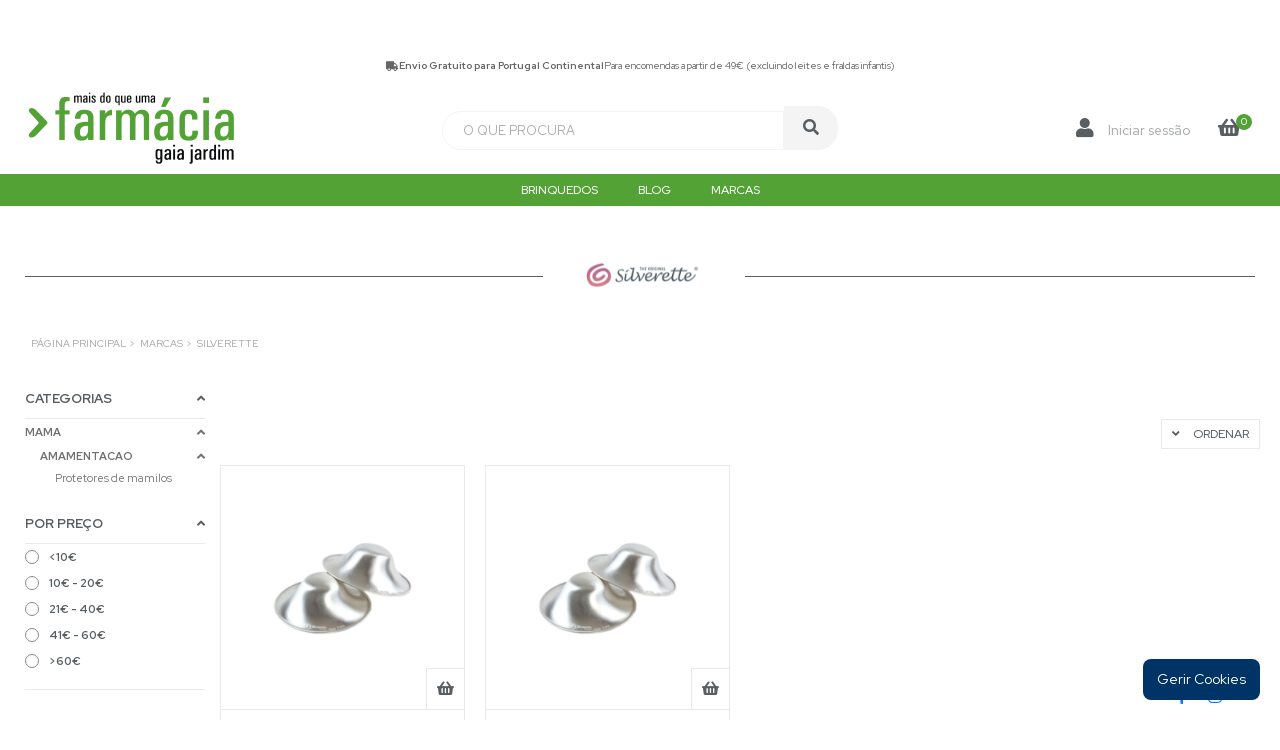

--- FILE ---
content_type: text/html; charset=UTF-8
request_url: https://farmaciagaiajardim.com/brands/silverette
body_size: 29075
content:
<!DOCTYPE html>
<html lang="pt">
<link rel="stylesheet" href="https://www.farmaciagaiajardim.com/css/custom-patch.css">
<meta name="debug-check" content="versao-real">

	<head>
<!-- Google Tag Manager -->
<script>
(function(w,d,s,l,i){w[l]=w[l]||[];w[l].push({'gtm.start':
new Date().getTime(),event:'gtm.js'});var f=d.getElementsByTagName(s)[0],
j=d.createElement(s),dl=l!='dataLayer'?'&l='+l:'';j.async=true;
j.src='https://www.googletagmanager.com/gtm.js?id=GTM-MF8V7XB'+dl;
f.parentNode.insertBefore(j,f);
})(window,document,'script','dataLayer','GTM-MF8V7XB');
</script>
    <meta name="google-site-verification" content="CJ1ipI1ga4Tt6XF71AqukLlPbAPGZQYps9u2m2HWnCU"/>
    <meta charset="utf-8">
<title>
      Silverette | Farmácia Gaia Jardim  </title>

<meta name="description"
      content="
                  Descubra os produtos da marca Silverette na Farmácia Gaia Jardim – entrega rápida em Portugal e aconselhamento de +13 farmacêuticos especializados.              " />
    <meta name="viewport" content="width=device-width, initial-scale=1">
    <meta name="author" content="d2y, Lda."/>
<link rel="canonical" href="https://www.farmaciagaiajardim.com/brands/silverette" />

<meta property="og:title" content="Farmácia Gaia Jardim – Produtos de Saúde e Bem-Estar">
<meta property="og:description" content="Referência em dermocosmética, suplementos e cuidados para bebé com +13 farmacêuticos ao seu lado.">
<meta property="og:image" content="https://www.farmaciagaiajardim.com/images/default-og.jpg">
<meta property="og:type" content="website">
<meta name="twitter:card" content="summary_large_image">

    <meta property="og:locale" content="pt_PT"/>










    <!-- CSRF Token -->
    <meta name="csrf-token" content="qGpMghNOeWS9bm1PANzZ6BopLK7nhXZd3kJPvcgL"/>

    
<link rel="stylesheet" href="https://www.farmaciagaiajardim.com/css/app.css">


<link rel="stylesheet" href="https://www.farmaciagaiajardim.com/assets/css/style.css">
<link rel="stylesheet" href="https://www.farmaciagaiajardim.com/assets/css/media_down_md.css">
<link rel="stylesheet" href="https://www.farmaciagaiajardim.com/assets/css/media_up_md.css">
<link rel="stylesheet" href="https://www.farmaciagaiajardim.com/assets/css/media_up_lg.css">
<link rel="stylesheet" href="https://www.farmaciagaiajardim.com/assets/css/aos.css">


<link rel="preload" href="https://cdnjs.cloudflare.com/ajax/libs/twitter-bootstrap/4.2.1/css/bootstrap.min.css" as="style" onload="this.onload=null;this.rel='stylesheet'">
<noscript><link rel="stylesheet" href="https://cdnjs.cloudflare.com/ajax/libs/twitter-bootstrap/4.2.1/css/bootstrap.min.css"></noscript>


<link href="https://unpkg.com/aos@2.3.1/dist/aos.css" rel="stylesheet">


<link rel="stylesheet" href="https://cdnjs.cloudflare.com/ajax/libs/font-awesome/5.13.0/css/all.min.css"/>


<link rel="stylesheet" href="https://cdn.jsdelivr.net/npm/slick-carousel@1.8.1/slick/slick.css"/>


<link rel="preconnect" href="https://fonts.gstatic.com" crossorigin>
<link href="https://fonts.googleapis.com/css2?family=Red+Hat+Display:wght@400;500;700&display=swap" rel="stylesheet">


<link rel="stylesheet" href="https://www.farmaciagaiajardim.com/assets/css/styles.css">
<link rel="stylesheet" href="https://www.farmaciagaiajardim.com/assets/css/temas.css">
<link rel="stylesheet" href="https://www.farmaciagaiajardim.com/assets/css/cart-checkout.css">


<link rel="stylesheet" href="https://www.farmaciagaiajardim.com/vendor/cookie-consent/css/cookie-consent.css">
<link rel="stylesheet" href="https://www.farmaciagaiajardim.com/css/custom-patch.css">

<!-- Facebook Pixel com CookieYes -->
<script type="text/plain" data-cookieyes="marketing">
    !function(f,b,e,v,n,t,s) {
        if (f.fbq) return;
        n = f.fbq = function() {
            n.callMethod ? n.callMethod.apply(n, arguments) : n.queue.push(arguments)
        };
        if (!f._fbq) f._fbq = n;
        n.push = n;
        n.loaded = !0;
        n.version = '2.0';
        n.queue = [];
        t = b.createElement(e);
        t.async = !0;
        t.src = v;
        s = b.getElementsByTagName(e)[0];
        s.parentNode.insertBefore(t, s)
    }(window, document, 'script', 'https://connect.facebook.net/en_US/fbevents.js');
    fbq('init', '250508863304541');
    fbq('track', 'PageView');
</script>
<noscript>
  <img height="1" width="1" style="display:none"
       src="https://www.facebook.com/tr?id=250508863304541&ev=PageView&noscript=1"
       alt="Facebook Pixel"/>
</noscript>


        <!-- Global site tag (gtag.js) - Google Analytics -->
<script async src="https://www.googletagmanager.com/gtag/js?id=G-HWFRZD4KKR "></script>
<script>
  window.dataLayer = window.dataLayer || [];
  function gtag(){dataLayer.push(arguments);}
  gtag('js', new Date());

  gtag('config', 'G-HWFRZD4KKR ');
</script>

<!-- Global site tag (gtag.js) - Google Analytics -->
<script async src="https://www.googletagmanager.com/gtag/js?id=UA-199901726-2"></script>
<script>
  window.dataLayer = window.dataLayer || [];
  function gtag(){dataLayer.push(arguments);}
  gtag('js', new Date());

  gtag('config', 'UA-199901726-2');
</script><link rel="stylesheet" href="https://www.farmaciagaiajardim.com/css/custom-patch.css">

<!-- CookieYes para www.farmaciagaiajardim.com -->
<script id="cookieyes" type="text/javascript" defer src="https://cdn-cookieyes.com/client_data/4a153ce539505b3160d2b7c1/script.js"></script>

</head>

<body>
<noscript><iframe src="https://www.googletagmanager.com/ns.html?id=GTM-MF8V7XB"
height="0" width="0" style="display:none;visibility:hidden"></iframe></noscript>


    <header class="main-header">
    <div class="topbar-wrapper">
        <div class="info">
            <i class="fa fa-truck"></i>
            <b>Envio Gratuito para Portugal Continental</b>
            <span>Para encomendas a partir de 49€ (excluindo leites e fraldas infantis)</span>
        </div>
    </div>
    <div class="container py-2">
        <div class="row align-items-center">
            <div class="col-md-4">
                <a href="https://www.farmaciagaiajardim.com" title="homepage" class="nav-brand"><img
                        src="https://www.farmaciagaiajardim.com/app_images/logo/2021/9/15/91-logo-15092021032900.png" alt="logo"
                        class="img-fluid logo-color"><img src="https://www.farmaciagaiajardim.com/assets/img/logo-white.png" alt="logo"
                        class="img-fluid logo-white"></a>
            </div>
            <div class="col-md-4 d-lg-flex">
                <form class="search-form" action="https://www.farmaciagaiajardim.com/search">
                    <div class="form-group d-flex">
                        <input type="text" id="search-input" name="query" placeholder="O que procura"
                            class="form-control">
                        <button type="submit" class="btn-submit-search"><i class="fa fa-search"></i></button>
                    </div>

                </form>
                            </div>
            <div
                class="col-md-4 d-flex flex-wrap align-items-center justify-content-between justify-content-md-end nav-item-wrapper">
                <a href="https://www.farmaciagaiajardim.com" title="Homepage" class="nav-item nav-item-home d-md-none"><i
                        class="fa fa-home"></i></a>
                <a href="javascript:;" class="nav-item nav-item-search d-md-none"><i class="fa fa-search"></i><i
                        class="fa fa-times"></i></a>

                                <a href="https://www.farmaciagaiajardim.com/backoffice" title="Iniciar sessão"
                    class="nav-item nav-item-login">
                    <i class="fa fa-user"></i>
                    <span class="nav-item-text">Iniciar sessão</span>
                </a>
                
                
                                <a href="#" data-toggle="tooltip" data-placement="bottom" title="Carrinho Vazio"
                    class="nav-item nav-item-cart"><i class="fa fa-shopping-basket"></i><span
                        class="nav-item-cart-qtd">0</span></a>
                            </div>
        </div>
    </div>
    <div class="main-highlights-menu">
        <div class="container">
            <div class="row flex-nowrap">
                                <a href="https://www.farmaciagaiajardim.com/seasonal/brinquedos"
                    title="Brinquedos">Brinquedos</a>
                                                    <a href="https://www.farmaciagaiajardim.com/blogarticles" title="Blog">Blog</a>
                    <a href="https://www.farmaciagaiajardim.com/allBrands" title="Brands">Marcas</a>
                    
            </div>
        </div>
    </div>
    
</header>
<div class="brands-menu">
    <a href="javascript:;" title="close" class="close-brands-menu"><i class="fa fa-times"></i></a>
    <div class="brands-menu-title">As nossas marcas</div>
    <div class="brands-menu-list d-flex flex-column">
                                <a href="https://www.farmaciagaiajardim.com/brands/a-derma"
            title="a-derma">A-Derma</a>
                <a href="https://www.farmaciagaiajardim.com/brands/acm"
            title="acm">ACM</a>
                <a href="https://www.farmaciagaiajardim.com/brands/atl"
            title="atl">ATL</a>
                <a href="https://www.farmaciagaiajardim.com/brands/aboca"
            title="aboca">Aboca</a>
                <a href="https://www.farmaciagaiajardim.com/brands/absorvit"
            title="absorvit">Absorvit</a>
                <a href="https://www.farmaciagaiajardim.com/brands/actimove-1"
            title="actimove-1">Actimove</a>
                <a href="https://www.farmaciagaiajardim.com/brands/adaptil"
            title="adaptil">Adaptil</a>
                <a href="https://www.farmaciagaiajardim.com/brands/advancis"
            title="advancis">Advancis</a>
                <a href="https://www.farmaciagaiajardim.com/brands/advantage"
            title="advantage">Advantage</a>
                <a href="https://www.farmaciagaiajardim.com/brands/advantix"
            title="advantix">Advantix</a>
                <a href="https://www.farmaciagaiajardim.com/brands/aeromoov"
            title="aeromoov">Aeromoov</a>
                <a href="https://www.farmaciagaiajardim.com/brands/affenzahn-3"
            title="affenzahn-3">Affenzahn</a>
                <a href="https://www.farmaciagaiajardim.com/brands/aflofarm"
            title="aflofarm">Aflofarm</a>
                <a href="https://www.farmaciagaiajardim.com/brands/akileine"
            title="akileine">Akileine</a>
                <a href="https://www.farmaciagaiajardim.com/brands/algasiv"
            title="algasiv">Algasiv</a>
                <a href="https://www.farmaciagaiajardim.com/brands/alkagin"
            title="alkagin">Alkagin</a>
                <a href="https://www.farmaciagaiajardim.com/brands/alobaby"
            title="alobaby">Alobaby</a>
                <a href="https://www.farmaciagaiajardim.com/brands/alpecin"
            title="alpecin">Alpecin</a>
                <a href="https://www.farmaciagaiajardim.com/brands/amdipharm"
            title="amdipharm">Amdipharm</a>
                <a href="https://www.farmaciagaiajardim.com/brands/amflee"
            title="amflee">Amflee</a>
                <a href="https://www.farmaciagaiajardim.com/brands/angelicalm"
            title="angelicalm">Angelicalm</a>
                <a href="https://www.farmaciagaiajardim.com/brands/angelini"
            title="angelini">Angelini</a>
                <a href="https://www.farmaciagaiajardim.com/brands/anima-strath"
            title="anima-strath">Anima Strath</a>
                <a href="https://www.farmaciagaiajardim.com/brands/anita"
            title="anita">Anita</a>
                <a href="https://www.farmaciagaiajardim.com/brands/apivita"
            title="apivita">Apivita</a>
                <a href="https://www.farmaciagaiajardim.com/brands/apramo"
            title="apramo">Apramo</a>
                <a href="https://www.farmaciagaiajardim.com/brands/aptamil"
            title="aptamil">Aptamil</a>
                <a href="https://www.farmaciagaiajardim.com/brands/aquilea"
            title="aquilea">Aquilea</a>
                <a href="https://www.farmaciagaiajardim.com/brands/arkopharma"
            title="arkopharma">Arkopharma</a>
                <a href="https://www.farmaciagaiajardim.com/brands/arnidol"
            title="arnidol">Arnidol</a>
                <a href="https://www.farmaciagaiajardim.com/brands/asas"
            title="asas">Associação ASAS</a>
                <a href="https://www.farmaciagaiajardim.com/brands/atral"
            title="atral">Atral</a>
                <a href="https://www.farmaciagaiajardim.com/brands/attipas"
            title="attipas">Attipas</a>
                <a href="https://www.farmaciagaiajardim.com/brands/atyflor"
            title="atyflor">Atyflor</a>
                <a href="https://www.farmaciagaiajardim.com/brands/aveeno"
            title="aveeno">Aveeno</a>
                <a href="https://www.farmaciagaiajardim.com/brands/avene"
            title="avene">Avène</a>
                <a href="https://www.farmaciagaiajardim.com/brands/azentis"
            title="azentis">Azentis</a>
                <a href="https://www.farmaciagaiajardim.com/brands/azevedos"
            title="azevedos">Azevedos</a>
                <a href="https://www.farmaciagaiajardim.com/brands/bbraun"
            title="bbraun">BBraun</a>
                <a href="https://www.farmaciagaiajardim.com/brands/btl"
            title="btl">BTL</a>
                <a href="https://www.farmaciagaiajardim.com/brands/baby-banana"
            title="baby-banana">Baby Banana</a>
                <a href="https://www.farmaciagaiajardim.com/brands/baby-brezza"
            title="baby-brezza">Baby Brezza</a>
                <a href="https://www.farmaciagaiajardim.com/brands/baby-garden"
            title="baby-garden">Baby Garden</a>
                <a href="https://www.farmaciagaiajardim.com/brands/babymoov-1"
            title="babymoov-1">Babymoov</a>
                <a href="https://www.farmaciagaiajardim.com/brands/babe"
            title="babe">Babé</a>
                <a href="https://www.farmaciagaiajardim.com/brands/baldacci"
            title="baldacci">Baldacci</a>
                <a href="https://www.farmaciagaiajardim.com/brands/bambo-nature"
            title="bambo-nature">Bambo Nature</a>
                <a href="https://www.farmaciagaiajardim.com/brands/banwood"
            title="banwood">Banwood</a>
                <a href="https://www.farmaciagaiajardim.com/brands/banz"
            title="banz">Banz</a>
                <a href="https://www.farmaciagaiajardim.com/brands/barral"
            title="barral">Barral</a>
                <a href="https://www.farmaciagaiajardim.com/brands/bayer"
            title="bayer">Bayer</a>
                <a href="https://www.farmaciagaiajardim.com/brands/bbluv"
            title="bbluv">Bbluv</a>
                <a href="https://www.farmaciagaiajardim.com/brands/beach-bandits"
            title="beach-bandits">Beach &amp; Bandits</a>
                <a href="https://www.farmaciagaiajardim.com/brands/bene"
            title="bene">Bene</a>
                <a href="https://www.farmaciagaiajardim.com/brands/bexident"
            title="bexident">Bexident</a>
                <a href="https://www.farmaciagaiajardim.com/brands/bial"
            title="bial">Bial</a>
                <a href="https://www.farmaciagaiajardim.com/brands/bibs"
            title="bibs">Bibs</a>
                <a href="https://www.farmaciagaiajardim.com/brands/bimeda"
            title="bimeda">Bimeda</a>
                <a href="https://www.farmaciagaiajardim.com/brands/bio-kult"
            title="bio-kult">Bio-Kult</a>
                <a href="https://www.farmaciagaiajardim.com/brands/bio-oil"
            title="bio-oil">Bio-Oil</a>
                <a href="https://www.farmaciagaiajardim.com/brands/biogaia"
            title="biogaia">BioGaia</a>
                <a href="https://www.farmaciagaiajardim.com/brands/biowise"
            title="biowise">BioWise</a>
                <a href="https://www.farmaciagaiajardim.com/brands/bioclin"
            title="bioclin">Bioclin</a>
                <a href="https://www.farmaciagaiajardim.com/brands/biocyte"
            title="biocyte">Biocyte</a>
                <a href="https://www.farmaciagaiajardim.com/brands/bioderma"
            title="bioderma">Bioderma</a>
                <a href="https://www.farmaciagaiajardim.com/brands/bioiberica-1"
            title="bioiberica-1">Bioiberica</a>
                <a href="https://www.farmaciagaiajardim.com/brands/biorga"
            title="biorga">Biorga</a>
                <a href="https://www.farmaciagaiajardim.com/brands/bluepharma"
            title="bluepharma">Bluepharma</a>
                <a href="https://www.farmaciagaiajardim.com/brands/bledina"
            title="bledina">Blédina</a>
                <a href="https://www.farmaciagaiajardim.com/brands/boderm"
            title="boderm">Boderm</a>
                <a href="https://www.farmaciagaiajardim.com/brands/boiron"
            title="boiron">Boiron</a>
                <a href="https://www.farmaciagaiajardim.com/brands/bow"
            title="bow">Bow</a>
                <a href="https://www.farmaciagaiajardim.com/brands/bumbo"
            title="bumbo">Bumbo</a>
                <a href="https://www.farmaciagaiajardim.com/brands/beaba"
            title="beaba">Béaba</a>
                <a href="https://www.farmaciagaiajardim.com/brands/cs-portugal"
            title="cs-portugal">CS Portugal</a>
                <a href="https://www.farmaciagaiajardim.com/brands/caladryl"
            title="caladryl">Caladryl</a>
                <a href="https://www.farmaciagaiajardim.com/brands/cambrass"
            title="cambrass">Cambrass</a>
                <a href="https://www.farmaciagaiajardim.com/brands/candioli"
            title="candioli">Candioli</a>
                <a href="https://www.farmaciagaiajardim.com/brands/cantabria"
            title="cantabria">Cantabria Labs</a>
                <a href="https://www.farmaciagaiajardim.com/brands/capricare"
            title="capricare">Capricare</a>
                <a href="https://www.farmaciagaiajardim.com/brands/carmex"
            title="carmex">Carmex</a>
                <a href="https://www.farmaciagaiajardim.com/brands/carriwell"
            title="carriwell">Carriwell</a>
                <a href="https://www.farmaciagaiajardim.com/brands/castelbel"
            title="castelbel">Castelbel</a>
                <a href="https://www.farmaciagaiajardim.com/brands/cattier"
            title="cattier">Cattier</a>
                <a href="https://www.farmaciagaiajardim.com/brands/caudalie"
            title="caudalie">Caudalie</a>
                <a href="https://www.farmaciagaiajardim.com/brands/cellulase-1"
            title="cellulase-1">Cellulase</a>
                <a href="https://www.farmaciagaiajardim.com/brands/centrum"
            title="centrum">Centrum</a>
                <a href="https://www.farmaciagaiajardim.com/brands/cerave"
            title="cerave">CeraVe</a>
                <a href="https://www.farmaciagaiajardim.com/brands/cesam"
            title="cesam">Cesam</a>
                <a href="https://www.farmaciagaiajardim.com/brands/cetaphil"
            title="cetaphil">Cetaphil</a>
                <a href="https://www.farmaciagaiajardim.com/brands/chicco"
            title="chicco">Chicco</a>
                <a href="https://www.farmaciagaiajardim.com/brands/childhome"
            title="childhome">Childhome</a>
                <a href="https://www.farmaciagaiajardim.com/brands/chillys"
            title="chillys">Chilly&#039;s</a>
                <a href="https://www.farmaciagaiajardim.com/brands/choicemmed-1"
            title="choicemmed-1">ChoiceMMed</a>
                <a href="https://www.farmaciagaiajardim.com/brands/ciclum-farma"
            title="ciclum-farma">Ciclum Farma</a>
                <a href="https://www.farmaciagaiajardim.com/brands/clearblue"
            title="clearblue">Clearblue</a>
                <a href="https://www.farmaciagaiajardim.com/brands/clique-one"
            title="clique-one">Clique One</a>
                <a href="https://www.farmaciagaiajardim.com/brands/colagenius"
            title="colagenius">Colagénius</a>
                <a href="https://www.farmaciagaiajardim.com/brands/comodynes"
            title="comodynes">Comodynes</a>
                <a href="https://www.farmaciagaiajardim.com/brands/confianca"
            title="confianca">Confiança</a>
                <a href="https://www.farmaciagaiajardim.com/brands/control"
            title="control">Control</a>
                <a href="https://www.farmaciagaiajardim.com/brands/corega"
            title="corega">Corega</a>
                <a href="https://www.farmaciagaiajardim.com/brands/cumlaude-lab"
            title="cumlaude-lab">Cumlaude Lab</a>
                <a href="https://www.farmaciagaiajardim.com/brands/curaprox"
            title="curaprox">Curaprox</a>
                <a href="https://www.farmaciagaiajardim.com/brands/cutilfar"
            title="cutilfar">Cutilfar</a>
                <a href="https://www.farmaciagaiajardim.com/brands/cystiphane"
            title="cystiphane">Cystiphane</a>
                <a href="https://www.farmaciagaiajardim.com/brands/daveia"
            title="daveia">D&#039;Aveia</a>
                <a href="https://www.farmaciagaiajardim.com/brands/dc"
            title="dc">DC</a>
                <a href="https://www.farmaciagaiajardim.com/brands/drn"
            title="drn">DRN</a>
                <a href="https://www.farmaciagaiajardim.com/brands/dechra"
            title="dechra">Dechra</a>
                <a href="https://www.farmaciagaiajardim.com/brands/decubal"
            title="decubal">Decubal</a>
                <a href="https://www.farmaciagaiajardim.com/brands/delphin-discs"
            title="delphin-discs">Delphin Discs</a>
                <a href="https://www.farmaciagaiajardim.com/brands/dentaid"
            title="dentaid">Dentaid</a>
                <a href="https://www.farmaciagaiajardim.com/brands/depuralina"
            title="depuralina">Depuralina</a>
                <a href="https://www.farmaciagaiajardim.com/brands/depurmon"
            title="depurmon">Depurmon</a>
                <a href="https://www.farmaciagaiajardim.com/brands/desincha"
            title="desincha">Desinchá</a>
                <a href="https://www.farmaciagaiajardim.com/brands/dexeryl"
            title="dexeryl">Dexeryl</a>
                <a href="https://www.farmaciagaiajardim.com/brands/diset"
            title="diset">Diset</a>
                <a href="https://www.farmaciagaiajardim.com/brands/disney"
            title="disney">Disney</a>
                <a href="https://www.farmaciagaiajardim.com/brands/divasa-farmavic"
            title="divasa-farmavic">Divasa Farmavic</a>
                <a href="https://www.farmaciagaiajardim.com/brands/dodot"
            title="dodot">Dodot</a>
                <a href="https://www.farmaciagaiajardim.com/brands/dompe-farmaceutici"
            title="dompe-farmaceutici">Dompé Farmaceutici</a>
                <a href="https://www.farmaciagaiajardim.com/brands/doomoo"
            title="doomoo">Doomoo</a>
                <a href="https://www.farmaciagaiajardim.com/brands/doudou-et-compagnie"
            title="doudou-et-compagnie">Doudou et Compagnie</a>
                <a href="https://www.farmaciagaiajardim.com/brands/douxo"
            title="douxo">Douxo</a>
                <a href="https://www.farmaciagaiajardim.com/brands/dr-browns"
            title="dr-browns">Dr. Brown&#039;s</a>
                <a href="https://www.farmaciagaiajardim.com/brands/dr-reckeweg"
            title="dr-reckeweg">Dr. Reckeweg</a>
                <a href="https://www.farmaciagaiajardim.com/brands/drasanvi"
            title="drasanvi">Drasanvi</a>
                <a href="https://www.farmaciagaiajardim.com/brands/drenaslim"
            title="drenaslim">Drenaslim</a>
                <a href="https://www.farmaciagaiajardim.com/brands/ducray"
            title="ducray">Ducray</a>
                <a href="https://www.farmaciagaiajardim.com/brands/durex"
            title="durex">Durex</a>
                <a href="https://www.farmaciagaiajardim.com/brands/eno"
            title="eno">ENO</a>
                <a href="https://www.farmaciagaiajardim.com/brands/easyslim"
            title="easyslim">EasySlim</a>
                <a href="https://www.farmaciagaiajardim.com/brands/ecophane"
            title="ecophane">Ecophane</a>
                <a href="https://www.farmaciagaiajardim.com/brands/ecrinal"
            title="ecrinal">Ecrinal</a>
                <a href="https://www.farmaciagaiajardim.com/brands/ecuphar"
            title="ecuphar">Ecuphar</a>
                <a href="https://www.farmaciagaiajardim.com/brands/edol"
            title="edol">Edol</a>
                <a href="https://www.farmaciagaiajardim.com/brands/elancyl"
            title="elancyl">Elancyl</a>
                <a href="https://www.farmaciagaiajardim.com/brands/elastron"
            title="elastron">Elastron</a>
                <a href="https://www.farmaciagaiajardim.com/brands/elgydium"
            title="elgydium">Elgydium</a>
                <a href="https://www.farmaciagaiajardim.com/brands/elimax-1"
            title="elimax-1">Elimax</a>
                <a href="https://www.farmaciagaiajardim.com/brands/ellas-kitchen-1"
            title="ellas-kitchen-1">Ella&#039;s Kitchen</a>
                <a href="https://www.farmaciagaiajardim.com/brands/elle-porte"
            title="elle-porte">Elle Porte</a>
                <a href="https://www.farmaciagaiajardim.com/brands/enfamil"
            title="enfamil">Enfamil</a>
                <a href="https://www.farmaciagaiajardim.com/brands/erpidio"
            title="erpidio">Erpídio</a>
                <a href="https://www.farmaciagaiajardim.com/brands/institut-esthederm"
            title="institut-esthederm">Esthederm</a>
                <a href="https://www.farmaciagaiajardim.com/brands/eucerin-1"
            title="eucerin-1">Eucerin</a>
                <a href="https://www.farmaciagaiajardim.com/brands/exeltis"
            title="exeltis">Exeltis</a>
                <a href="https://www.farmaciagaiajardim.com/brands/ezpz"
            title="ezpz">Ezpz</a>
                <a href="https://www.farmaciagaiajardim.com/brands/faes-farma"
            title="faes-farma">Faes Farma</a>
                <a href="https://www.farmaciagaiajardim.com/brands/farma"
            title="farma">Farma+</a>
                <a href="https://www.farmaciagaiajardim.com/brands/farmaban"
            title="farmaban">Farmaban</a>
                <a href="https://www.farmaciagaiajardim.com/brands/feliway"
            title="feliway">Feliway</a>
                <a href="https://www.farmaciagaiajardim.com/brands/ferring"
            title="ferring">Ferring</a>
                <a href="https://www.farmaciagaiajardim.com/brands/filorga"
            title="filorga">Filorga</a>
                <a href="https://www.farmaciagaiajardim.com/brands/fisiocrem"
            title="fisiocrem">Fisiocrem</a>
                <a href="https://www.farmaciagaiajardim.com/brands/flyingvet"
            title="flyingvet">Flyingvet</a>
                <a href="https://www.farmaciagaiajardim.com/brands/foamie"
            title="foamie">Foamie</a>
                <a href="https://www.farmaciagaiajardim.com/brands/foreo"
            title="foreo">Foreo</a>
                <a href="https://www.farmaciagaiajardim.com/brands/fresk"
            title="fresk">Fresk</a>
                <a href="https://www.farmaciagaiajardim.com/brands/fresubin"
            title="fresubin">Fresubin</a>
                <a href="https://www.farmaciagaiajardim.com/brands/frezyderm"
            title="frezyderm">FrezyDerm</a>
                <a href="https://www.farmaciagaiajardim.com/brands/friendly-organic"
            title="friendly-organic">Friendly Organic</a>
                <a href="https://www.farmaciagaiajardim.com/brands/frontline"
            title="frontline">Frontline</a>
                <a href="https://www.farmaciagaiajardim.com/brands/fullmarks"
            title="fullmarks">Fullmarks</a>
                <a href="https://www.farmaciagaiajardim.com/brands/funkybox"
            title="funkybox">Funkybox</a>
                <a href="https://www.farmaciagaiajardim.com/brands/furminator"
            title="furminator">Furminator</a>
                <a href="https://www.farmaciagaiajardim.com/brands/galderma-1"
            title="galderma-1">Galderma</a>
                <a href="https://www.farmaciagaiajardim.com/brands/galt"
            title="galt">Galt</a>
                <a href="https://www.farmaciagaiajardim.com/brands/garcia"
            title="garcia">Garcia</a>
                <a href="https://www.farmaciagaiajardim.com/brands/gedeon-richter"
            title="gedeon-richter">Gedeon Richter</a>
                <a href="https://www.farmaciagaiajardim.com/brands/generis"
            title="generis">Generis</a>
                <a href="https://www.farmaciagaiajardim.com/brands/gima"
            title="gima">Gima</a>
                <a href="https://www.farmaciagaiajardim.com/brands/glo-pals"
            title="glo-pals">Glo Pals</a>
                <a href="https://www.farmaciagaiajardim.com/brands/grech-co"
            title="grech-co">Grech &amp; Co</a>
                <a href="https://www.farmaciagaiajardim.com/brands/gut-1"
            title="gut-1">Gut</a>
                <a href="https://www.farmaciagaiajardim.com/brands/halibut"
            title="halibut">Halibut</a>
                <a href="https://www.farmaciagaiajardim.com/brands/halita"
            title="halita">Halita</a>
                <a href="https://www.farmaciagaiajardim.com/brands/hape"
            title="hape">Hape</a>
                <a href="https://www.farmaciagaiajardim.com/brands/happy"
            title="happy">Happy</a>
                <a href="https://www.farmaciagaiajardim.com/brands/hartmann"
            title="hartmann">Hartmann</a>
                <a href="https://www.farmaciagaiajardim.com/brands/heel"
            title="heel">Heel</a>
                <a href="https://www.farmaciagaiajardim.com/brands/heliocare"
            title="heliocare">Heliocare</a>
                <a href="https://www.farmaciagaiajardim.com/brands/hero"
            title="hero">Hero</a>
                <a href="https://www.farmaciagaiajardim.com/brands/herobility"
            title="herobility">Herobility</a>
                <a href="https://www.farmaciagaiajardim.com/brands/hifarmax"
            title="hifarmax">Hifarmax</a>
                <a href="https://www.farmaciagaiajardim.com/brands/histoire-dours"
            title="histoire-dours">Histoire d&#039;Ours</a>
                <a href="https://www.farmaciagaiajardim.com/brands/holle"
            title="holle">Holle</a>
                <a href="https://www.farmaciagaiajardim.com/brands/humana"
            title="humana">Humana</a>
                <a href="https://www.farmaciagaiajardim.com/brands/ia-medical"
            title="ia-medical">I&amp;A Medical</a>
                <a href="https://www.farmaciagaiajardim.com/brands/icf"
            title="icf">ICF</a>
                <a href="https://www.farmaciagaiajardim.com/brands/iap-pharma"
            title="iap-pharma">Iap Pharma</a>
                <a href="https://www.farmaciagaiajardim.com/brands/infacol"
            title="infacol">Infacol</a>
                <a href="https://www.farmaciagaiajardim.com/brands/inmunotek"
            title="inmunotek">Inmunotek</a>
                <a href="https://www.farmaciagaiajardim.com/brands/interprox"
            title="interprox">Interprox</a>
                <a href="https://www.farmaciagaiajardim.com/brands/intimina"
            title="intimina">Intimina</a>
                <a href="https://www.farmaciagaiajardim.com/brands/inuwet"
            title="inuwet">Inuwet</a>
                <a href="https://www.farmaciagaiajardim.com/brands/invisibobble"
            title="invisibobble">Invisibobble</a>
                <a href="https://www.farmaciagaiajardim.com/brands/ioox"
            title="ioox">Ioox</a>
                <a href="https://www.farmaciagaiajardim.com/brands/isdin"
            title="isdin">Isdin</a>
                <a href="https://www.farmaciagaiajardim.com/brands/isus"
            title="isus">Isus</a>
                <a href="https://www.farmaciagaiajardim.com/brands/item-dermatologie"
            title="item-dermatologie">Item Dermatologie</a>
                <a href="https://www.farmaciagaiajardim.com/brands/ivybears"
            title="ivybears">IvyBears</a>
                <a href="https://www.farmaciagaiajardim.com/brands/jaba"
            title="jaba">Jaba</a>
                <a href="https://www.farmaciagaiajardim.com/brands/jack-n-jill"
            title="jack-n-jill">Jack N&#039; Jill</a>
                <a href="https://www.farmaciagaiajardim.com/brands/janod"
            title="janod">Janod</a>
                <a href="https://www.farmaciagaiajardim.com/brands/jellystone-designes"
            title="jellystone-designes">JellyStone Designes</a>
                <a href="https://www.farmaciagaiajardim.com/brands/johnson-johnson"
            title="johnson-johnson">Johnson &amp; Johnson</a>
                <a href="https://www.farmaciagaiajardim.com/brands/jowae-1"
            title="jowae-1">Jowaé</a>
                <a href="https://www.farmaciagaiajardim.com/brands/jumbo"
            title="jumbo">Jumbo</a>
                <a href="https://www.farmaciagaiajardim.com/brands/krka"
            title="krka">KRKA</a>
                <a href="https://www.farmaciagaiajardim.com/brands/kaloo-1"
            title="kaloo-1">Kaloo</a>
                <a href="https://www.farmaciagaiajardim.com/brands/kelocell"
            title="kelocell">Kelo.Cell</a>
                <a href="https://www.farmaciagaiajardim.com/brands/kidzroom"
            title="kidzroom">Kidzroom</a>
                <a href="https://www.farmaciagaiajardim.com/brands/kimipharma"
            title="kimipharma">Kimipharma</a>
                <a href="https://www.farmaciagaiajardim.com/brands/klorane"
            title="klorane">Klorane</a>
                <a href="https://www.farmaciagaiajardim.com/brands/korangi"
            title="korangi">Korangi</a>
                <a href="https://www.farmaciagaiajardim.com/brands/kukident"
            title="kukident">Kukident</a>
                <a href="https://www.farmaciagaiajardim.com/brands/kwizda-pharma"
            title="kwizda-pharma">Kwizda Pharma</a>
                <a href="https://www.farmaciagaiajardim.com/brands/la-nina"
            title="la-nina">La Nina</a>
                <a href="https://www.farmaciagaiajardim.com/brands/la-roche-posay"
            title="la-roche-posay">La Roche-Posay</a>
                <a href="https://www.farmaciagaiajardim.com/brands/labialfarma"
            title="labialfarma">Labialfarma</a>
                <a href="https://www.farmaciagaiajardim.com/brands/laboratorios-basi"
            title="laboratorios-basi">Laboratórios Basi</a>
                <a href="https://www.farmaciagaiajardim.com/brands/lactacyd"
            title="lactacyd">Lactacyd</a>
                <a href="https://www.farmaciagaiajardim.com/brands/lansinoh"
            title="lansinoh">Lansinoh</a>
                <a href="https://www.farmaciagaiajardim.com/brands/lazartigue"
            title="lazartigue">Lazartigue</a>
                <a href="https://www.farmaciagaiajardim.com/brands/leti"
            title="leti">Leti</a>
                <a href="https://www.farmaciagaiajardim.com/brands/libenar"
            title="libenar">Libenar</a>
                <a href="https://www.farmaciagaiajardim.com/brands/libero"
            title="libero">Libero</a>
                <a href="https://www.farmaciagaiajardim.com/brands/licener"
            title="licener">Licener</a>
                <a href="https://www.farmaciagaiajardim.com/brands/lierac-1"
            title="lierac-1">Lierac</a>
                <a href="https://www.farmaciagaiajardim.com/brands/liewood"
            title="liewood">Liewood</a>
                <a href="https://www.farmaciagaiajardim.com/brands/lifewell"
            title="lifewell">LifeWell</a>
                <a href="https://www.farmaciagaiajardim.com/brands/little-dutch"
            title="little-dutch">Little Dutch</a>
                <a href="https://www.farmaciagaiajardim.com/brands/ludi"
            title="ludi">Ludi</a>
                <a href="https://www.farmaciagaiajardim.com/brands/lulujo"
            title="lulujo">Lulujo</a>
                <a href="https://www.farmaciagaiajardim.com/brands/lutsine"
            title="lutsine">Lutsine</a>
                <a href="https://www.farmaciagaiajardim.com/brands/lycias-1"
            title="lycias-1">Lycias</a>
                <a href="https://www.farmaciagaiajardim.com/brands/lassig"
            title="lassig">Lässig</a>
                <a href="https://www.farmaciagaiajardim.com/brands/mam"
            title="mam">Mam</a>
                <a href="https://www.farmaciagaiajardim.com/brands/martiderm"
            title="martiderm">MartiDerm</a>
                <a href="https://www.farmaciagaiajardim.com/brands/martinelia"
            title="martinelia">Martinelia</a>
                <a href="https://www.farmaciagaiajardim.com/brands/mater-farma"
            title="mater-farma">Mater Farma</a>
                <a href="https://www.farmaciagaiajardim.com/brands/medcare"
            title="medcare">Medcare</a>
                <a href="https://www.farmaciagaiajardim.com/brands/medela"
            title="medela">Medela</a>
                <a href="https://www.farmaciagaiajardim.com/brands/medinfar"
            title="medinfar">Medinfar</a>
                <a href="https://www.farmaciagaiajardim.com/brands/mentalaction-1"
            title="mentalaction-1">Mentalaction</a>
                <a href="https://www.farmaciagaiajardim.com/brands/merck"
            title="merck">Merck</a>
                <a href="https://www.farmaciagaiajardim.com/brands/mimos"
            title="mimos">Mimos</a>
                <a href="https://www.farmaciagaiajardim.com/brands/minikoioi"
            title="minikoioi">Minikoioi</a>
                <a href="https://www.farmaciagaiajardim.com/brands/miniland"
            title="miniland">Miniland</a>
                <a href="https://www.farmaciagaiajardim.com/brands/mitosyl"
            title="mitosyl">Mitosyl</a>
                <a href="https://www.farmaciagaiajardim.com/brands/monneka-1"
            title="monneka-1">Monneka</a>
                <a href="https://www.farmaciagaiajardim.com/brands/moreno"
            title="moreno">Moreno</a>
                <a href="https://www.farmaciagaiajardim.com/brands/moustidose"
            title="moustidose">Moustidose</a>
                <a href="https://www.farmaciagaiajardim.com/brands/multi-mam"
            title="multi-mam">Multi-Mam</a>
                <a href="https://www.farmaciagaiajardim.com/brands/mushie"
            title="mushie">Mushie</a>
                <a href="https://www.farmaciagaiajardim.com/brands/mustela"
            title="mustela">Mustela</a>
                <a href="https://www.farmaciagaiajardim.com/brands/muumi"
            title="muumi">Muumi</a>
                <a href="https://www.farmaciagaiajardim.com/brands/mylan"
            title="mylan">Mylan</a>
                <a href="https://www.farmaciagaiajardim.com/brands/nasomar"
            title="nasomar">NasoMar</a>
                <a href="https://www.farmaciagaiajardim.com/brands/natalben"
            title="natalben">Natalben</a>
                <a href="https://www.farmaciagaiajardim.com/brands/natiris"
            title="natiris">Natiris</a>
                <a href="https://www.farmaciagaiajardim.com/brands/nattou"
            title="nattou">Nattou</a>
                <a href="https://www.farmaciagaiajardim.com/brands/natural-best-products"
            title="natural-best-products">Natural Best Products</a>
                <a href="https://www.farmaciagaiajardim.com/brands/neobulle"
            title="neobulle">Neobulle</a>
                <a href="https://www.farmaciagaiajardim.com/brands/nestle"
            title="nestle">Nestlé</a>
                <a href="https://www.farmaciagaiajardim.com/brands/nestle-cerelac"
            title="nestle-cerelac">Nestlé Cerelac</a>
                <a href="https://www.farmaciagaiajardim.com/brands/neutrogena-1"
            title="neutrogena-1">Neutrogena</a>
                <a href="https://www.farmaciagaiajardim.com/brands/nikidom"
            title="nikidom">Nikidom</a>
                <a href="https://www.farmaciagaiajardim.com/brands/norgine"
            title="norgine">Norgine</a>
                <a href="https://www.farmaciagaiajardim.com/brands/nosa"
            title="nosa">Nosa</a>
                <a href="https://www.farmaciagaiajardim.com/brands/novalac"
            title="novalac">Novalac</a>
                <a href="https://www.farmaciagaiajardim.com/brands/novartis"
            title="novartis">Novartis</a>
                <a href="https://www.farmaciagaiajardim.com/brands/nuk"
            title="nuk">Nuk</a>
                <a href="https://www.farmaciagaiajardim.com/brands/num-num"
            title="num-num">Num Num</a>
                <a href="https://www.farmaciagaiajardim.com/brands/nutergia"
            title="nutergia">Nutergia</a>
                <a href="https://www.farmaciagaiajardim.com/brands/nutreov"
            title="nutreov">Nutreov</a>
                <a href="https://www.farmaciagaiajardim.com/brands/nutriben"
            title="nutriben">Nutribén</a>
                <a href="https://www.farmaciagaiajardim.com/brands/nutricia"
            title="nutricia">Nutricia</a>
                <a href="https://www.farmaciagaiajardim.com/brands/nuvita"
            title="nuvita">Nuvita</a>
                <a href="https://www.farmaciagaiajardim.com/brands/nuxe"
            title="nuxe">Nuxe</a>
                <a href="https://www.farmaciagaiajardim.com/brands/oenobiol"
            title="oenobiol">Oenobiol</a>
                <a href="https://www.farmaciagaiajardim.com/brands/ohropax"
            title="ohropax">Ohropax</a>
                <a href="https://www.farmaciagaiajardim.com/brands/oleoban"
            title="oleoban">Oleoban</a>
                <a href="https://www.farmaciagaiajardim.com/brands/oli-carol"
            title="oli-carol">Oli &amp; Carol</a>
                <a href="https://www.farmaciagaiajardim.com/brands/olistic"
            title="olistic">Olistic</a>
                <a href="https://www.farmaciagaiajardim.com/brands/olmitos"
            title="olmitos">Olmitos</a>
                <a href="https://www.farmaciagaiajardim.com/brands/omega-pharma"
            title="omega-pharma">Omega Pharma</a>
                <a href="https://www.farmaciagaiajardim.com/brands/oral-b"
            title="oral-b">Oral-B</a>
                <a href="https://www.farmaciagaiajardim.com/brands/organicup"
            title="organicup">OrganiCup</a>
                <a href="https://www.farmaciagaiajardim.com/brands/orthia"
            title="orthia">Orthia</a>
                <a href="https://www.farmaciagaiajardim.com/brands/otostick-1"
            title="otostick-1">Otostick</a>
                <a href="https://www.farmaciagaiajardim.com/brands/pyl"
            title="pyl">PYL</a>
                <a href="https://www.farmaciagaiajardim.com/brands/papillon"
            title="papillon">Papillon</a>
                <a href="https://www.farmaciagaiajardim.com/brands/paranix-1"
            title="paranix-1">Paranix</a>
                <a href="https://www.farmaciagaiajardim.com/brands/parasidose"
            title="parasidose">Parasidose</a>
                <a href="https://www.farmaciagaiajardim.com/brands/parodontax"
            title="parodontax">Parodontax</a>
                <a href="https://www.farmaciagaiajardim.com/brands/pasito-a-pasito"
            title="pasito-a-pasito">Pasito a Pasito</a>
                <a href="https://www.farmaciagaiajardim.com/brands/patta"
            title="patta">Patta</a>
                <a href="https://www.farmaciagaiajardim.com/brands/perio-aid"
            title="perio-aid">Perio Aid</a>
                <a href="https://www.farmaciagaiajardim.com/brands/perrigo"
            title="perrigo">Perrigo</a>
                <a href="https://www.farmaciagaiajardim.com/brands/petshine"
            title="petshine">PetShine</a>
                <a href="https://www.farmaciagaiajardim.com/brands/pharma-nord"
            title="pharma-nord">Pharma Nord</a>
                <a href="https://www.farmaciagaiajardim.com/brands/philips"
            title="philips">Philips</a>
                <a href="https://www.farmaciagaiajardim.com/brands/philips-avent"
            title="philips-avent">Philips Avent</a>
                <a href="https://www.farmaciagaiajardim.com/brands/phyto"
            title="phyto">Phyto</a>
                <a href="https://www.farmaciagaiajardim.com/brands/pic"
            title="pic">Pic</a>
                <a href="https://www.farmaciagaiajardim.com/brands/picu-baby"
            title="picu-baby">Picu Baby</a>
                <a href="https://www.farmaciagaiajardim.com/brands/pierre-fabre"
            title="pierre-fabre">Pierre Fabre</a>
                <a href="https://www.farmaciagaiajardim.com/brands/piz-buin"
            title="piz-buin">Piz Buin</a>
                <a href="https://www.farmaciagaiajardim.com/brands/polar-frost"
            title="polar-frost">Polar Frost</a>
                <a href="https://www.farmaciagaiajardim.com/brands/popolini"
            title="popolini">Popolini</a>
                <a href="https://www.farmaciagaiajardim.com/brands/pranarom"
            title="pranarom">Pranarom</a>
                <a href="https://www.farmaciagaiajardim.com/brands/previpiq"
            title="previpiq">Previpiq</a>
                <a href="https://www.farmaciagaiajardim.com/brands/prim"
            title="prim">Prim</a>
                <a href="https://www.farmaciagaiajardim.com/brands/prima"
            title="prima">Prima</a>
                <a href="https://www.farmaciagaiajardim.com/brands/prince-lionheart"
            title="prince-lionheart">Prince Lionheart</a>
                <a href="https://www.farmaciagaiajardim.com/brands/proden"
            title="proden">ProDen</a>
                <a href="https://www.farmaciagaiajardim.com/brands/pre-butix"
            title="pre-butix">Pré-Butix</a>
                <a href="https://www.farmaciagaiajardim.com/brands/pret"
            title="pret">Prêt</a>
                <a href="https://www.farmaciagaiajardim.com/brands/purina"
            title="purina">Purina</a>
                <a href="https://www.farmaciagaiajardim.com/brands/raul-vieira"
            title="raul-vieira">Raul Vieira</a>
                <a href="https://www.farmaciagaiajardim.com/brands/reckitt"
            title="reckitt">Reckitt</a>
                <a href="https://www.farmaciagaiajardim.com/brands/rene-furterer"
            title="rene-furterer">Rene Furterer</a>
                <a href="https://www.farmaciagaiajardim.com/brands/rhinomer"
            title="rhinomer">Rhinomer</a>
                <a href="https://www.farmaciagaiajardim.com/brands/roger-gallet-1"
            title="roger-gallet-1">Roger &amp; Gallet</a>
                <a href="https://www.farmaciagaiajardim.com/brands/rosajou"
            title="rosajou">Rosajou</a>
                <a href="https://www.farmaciagaiajardim.com/brands/roter"
            title="roter">Roter</a>
                <a href="https://www.farmaciagaiajardim.com/brands/rystora"
            title="rystora">Rystora</a>
                <a href="https://www.farmaciagaiajardim.com/brands/svr"
            title="svr">SVR</a>
                <a href="https://www.farmaciagaiajardim.com/brands/saforelle"
            title="saforelle">Saforelle</a>
                <a href="https://www.farmaciagaiajardim.com/brands/sandoz"
            title="sandoz">Sandoz</a>
                <a href="https://www.farmaciagaiajardim.com/brands/sangool"
            title="sangool">Sangool</a>
                <a href="https://www.farmaciagaiajardim.com/brands/sanofi"
            title="sanofi">Sanofi</a>
                <a href="https://www.farmaciagaiajardim.com/brands/sanrio-license"
            title="sanrio-license">Sanrio License</a>
                <a href="https://www.farmaciagaiajardim.com/brands/saro"
            title="saro">Saro</a>
                <a href="https://www.farmaciagaiajardim.com/brands/scholl"
            title="scholl">Scholl</a>
                <a href="https://www.farmaciagaiajardim.com/brands/schulke"
            title="schulke">Schulke</a>
                <a href="https://www.farmaciagaiajardim.com/brands/scrunch-1"
            title="scrunch-1">Scrunch</a>
                <a href="https://www.farmaciagaiajardim.com/brands/seni"
            title="seni">Seni</a>
                <a href="https://www.farmaciagaiajardim.com/brands/sensilis"
            title="sensilis">Sensilis</a>
                <a href="https://www.farmaciagaiajardim.com/brands/sensodyne"
            title="sensodyne">Sensodyne</a>
                <a href="https://www.farmaciagaiajardim.com/brands/servier"
            title="servier">Servier</a>
                <a href="https://www.farmaciagaiajardim.com/brands/sesderma"
            title="sesderma">Sesderma</a>
                <a href="https://www.farmaciagaiajardim.com/brands/shnuggle"
            title="shnuggle">Shnuggle</a>
                <a href="https://www.farmaciagaiajardim.com/brands/silfarma"
            title="silfarma">Silfarma</a>
                <a href="https://www.farmaciagaiajardim.com/brands/silly-billyz"
            title="silly-billyz">Silly Billyz</a>
                <a href="https://www.farmaciagaiajardim.com/brands/silverette"
            title="silverette">Silverette</a>
                <a href="https://www.farmaciagaiajardim.com/brands/skinceuticals"
            title="skinceuticals">Skinceuticals</a>
                <a href="https://www.farmaciagaiajardim.com/brands/skip-hop"
            title="skip-hop">Skip Hop</a>
                <a href="https://www.farmaciagaiajardim.com/brands/slipstop"
            title="slipstop">SlipStop</a>
                <a href="https://www.farmaciagaiajardim.com/brands/smart-games"
            title="smart-games">Smart Games</a>
                <a href="https://www.farmaciagaiajardim.com/brands/smileat"
            title="smileat">Smileat</a>
                <a href="https://www.farmaciagaiajardim.com/brands/snackids-1"
            title="snackids-1">Snackids</a>
                <a href="https://www.farmaciagaiajardim.com/brands/sofcanis"
            title="sofcanis">Sofcanis</a>
                <a href="https://www.farmaciagaiajardim.com/brands/soha-sardinia"
            title="soha-sardinia">Soha Sardinia</a>
                <a href="https://www.farmaciagaiajardim.com/brands/solgap"
            title="solgap">Solgap</a>
                <a href="https://www.farmaciagaiajardim.com/brands/solgar"
            title="solgar">Solgar</a>
                <a href="https://www.farmaciagaiajardim.com/brands/sophie-la-girafe"
            title="sophie-la-girafe">Sophie La Girafe</a>
                <a href="https://www.farmaciagaiajardim.com/brands/stada"
            title="stada">Stada</a>
                <a href="https://www.farmaciagaiajardim.com/brands/stop-piolhos"
            title="stop-piolhos">Stop Piolhos</a>
                <a href="https://www.farmaciagaiajardim.com/brands/suavinex"
            title="suavinex">Suavinex</a>
                <a href="https://www.farmaciagaiajardim.com/brands/symbiosys"
            title="symbiosys">Symbiosys</a>
                <a href="https://www.farmaciagaiajardim.com/brands/tvm"
            title="tvm">TVM</a>
                <a href="https://www.farmaciagaiajardim.com/brands/tena"
            title="tena">Tena</a>
                <a href="https://www.farmaciagaiajardim.com/brands/the-nfco"
            title="the-nfco">The NFco</a>
                <a href="https://www.farmaciagaiajardim.com/brands/thermobaby"
            title="thermobaby">Thermobaby</a>
                <a href="https://www.farmaciagaiajardim.com/brands/thea"
            title="thea">Théa</a>
                <a href="https://www.farmaciagaiajardim.com/brands/tickless"
            title="tickless">Tickless</a>
                <a href="https://www.farmaciagaiajardim.com/brands/tidy-tot"
            title="tidy-tot">Tidy Tot</a>
                <a href="https://www.farmaciagaiajardim.com/brands/timboo"
            title="timboo">Timboo</a>
                <a href="https://www.farmaciagaiajardim.com/brands/tiox"
            title="tiox">Tiox</a>
                <a href="https://www.farmaciagaiajardim.com/brands/tommee-tippee"
            title="tommee-tippee">Tommee Tippee</a>
                <a href="https://www.farmaciagaiajardim.com/brands/trimb-healthcare"
            title="trimb-healthcare">Trimb Healthcare</a>
                <a href="https://www.farmaciagaiajardim.com/brands/trixie"
            title="trixie">Trixie</a>
                <a href="https://www.farmaciagaiajardim.com/brands/trixie-baby"
            title="trixie-baby">Trixie Baby</a>
                <a href="https://www.farmaciagaiajardim.com/brands/tula"
            title="tula">Tula</a>
                <a href="https://www.farmaciagaiajardim.com/brands/tutete"
            title="tutete">Tutete</a>
                <a href="https://www.farmaciagaiajardim.com/brands/twistshake"
            title="twistshake">Twistshake</a>
                <a href="https://www.farmaciagaiajardim.com/brands/ucb-pharma"
            title="ucb-pharma">UCB Pharma</a>
                <a href="https://www.farmaciagaiajardim.com/brands/ulka"
            title="ulka">Ul&amp;Ka</a>
                <a href="https://www.farmaciagaiajardim.com/brands/uriach"
            title="uriach">Uriach</a>
                <a href="https://www.farmaciagaiajardim.com/brands/uriage"
            title="uriage">Uriage</a>
                <a href="https://www.farmaciagaiajardim.com/brands/vitaceutics"
            title="vitaceutics">VItaceutics</a>
                <a href="https://www.farmaciagaiajardim.com/brands/vemedia"
            title="vemedia">Vemedia</a>
                <a href="https://www.farmaciagaiajardim.com/brands/vetnova"
            title="vetnova">VetNova</a>
                <a href="https://www.farmaciagaiajardim.com/brands/vetiq"
            title="vetiq">Vetiq</a>
                <a href="https://www.farmaciagaiajardim.com/brands/vetlima"
            title="vetlima">Vetlima</a>
                <a href="https://www.farmaciagaiajardim.com/brands/vetoquinol"
            title="vetoquinol">Vetoquinol</a>
                <a href="https://www.farmaciagaiajardim.com/brands/vichy"
            title="vichy">Vichy</a>
                <a href="https://www.farmaciagaiajardim.com/brands/vicks"
            title="vicks">Vicks</a>
                <a href="https://www.farmaciagaiajardim.com/brands/virbac"
            title="virbac">Virbac</a>
                <a href="https://www.farmaciagaiajardim.com/brands/vitabiotics"
            title="vitabiotics">Vitabiotics</a>
                <a href="https://www.farmaciagaiajardim.com/brands/viterra"
            title="viterra">Viterra</a>
                <a href="https://www.farmaciagaiajardim.com/brands/wepharm"
            title="wepharm">WEpharm</a>
                <a href="https://www.farmaciagaiajardim.com/brands/walking-mum"
            title="walking-mum">Walking Mum</a>
                <a href="https://www.farmaciagaiajardim.com/brands/waterwipes"
            title="waterwipes">WaterWipes</a>
                <a href="https://www.farmaciagaiajardim.com/brands/weleda"
            title="weleda">Weleda</a>
                <a href="https://www.farmaciagaiajardim.com/brands/wilda-siberica"
            title="wilda-siberica">Wilda Siberica</a>
                <a href="https://www.farmaciagaiajardim.com/brands/wock"
            title="wock">Wock</a>
                <a href="https://www.farmaciagaiajardim.com/brands/xamane"
            title="xamane">Xamane</a>
                <a href="https://www.farmaciagaiajardim.com/brands/xiaomi"
            title="xiaomi">Xiaomi</a>
                <a href="https://www.farmaciagaiajardim.com/brands/yogi-tea"
            title="yogi-tea">Yogi Tea</a>
                <a href="https://www.farmaciagaiajardim.com/brands/zambon"
            title="zambon">Zambon</a>
                <a href="https://www.farmaciagaiajardim.com/brands/zazu"
            title="zazu">Zazu</a>
                <a href="https://www.farmaciagaiajardim.com/brands/zoocchini"
            title="zoocchini">Zoocchini</a>
                <a href="https://www.farmaciagaiajardim.com/brands/zoopan"
            title="zoopan">Zoopan</a>
                <a href="https://www.farmaciagaiajardim.com/brands/zotal-laboratorios"
            title="zotal-laboratorios">Zotal Laboratórios</a>
                <a href="https://www.farmaciagaiajardim.com/brands/ambar-baltico"
            title="ambar-baltico">Âmbar Báltico</a>
                    </div>
</div>
<style>
    #flash-message {
    display: none;
    position: absolute;
    top: 60%;
    left: 32%;
    color: #f44336;
}
</style>
<script src="https://code.jquery.com/jquery-3.6.0.min.js"></script>
<script>
// Function to show the flash message in search input 7 seconds
    $(document).ready(function(){
        function showFlashMessage() {
            $('#flash-message').fadeIn('slow');
            setTimeout(function(){
                $('#flash-message').fadeOut('slow');
            }, 10000);
        }
            });
</script>
<main role="main">

    <script>
    for (let b of document.querySelectorAll(".remove-from-cart-popup")) {
        b.onclick = function (e) {
            e.preventDefault();
            if (confirm("Tem a certeza?")) {
                let headers = new Headers();
                headers.append("X-CSRF-TOKEN", 'qGpMghNOeWS9bm1PANzZ6BopLK7nhXZd3kJPvcgL')
                headers.append('Content-type', 'application/x-www-form-urlencoded; ')
                fetch('https://www.farmaciagaiajardim.com/removefromcart ', {
                    method: "DELETE",
                    headers: headers,
                    body: "id=" + e.target.getAttribute("data-id")
                }).then(() => window.location.reload())
            }
        };
    }

</script>

    <div class="container">
        <div class="row">
            <div class="col-12">
                <h1 class="list-page-title">
                    <span class="sr-only">Silverette</span>
                                        <img src="/app_images/brands/2024/6/10/556-silverette-1006202406002857125.pngtbn.png" alt="Silverette logotipo">
                </h1>
            </div>
            <ol class="breadcrumb">
                <li class="breadcrumb-item"><a href="https://www.farmaciagaiajardim.com"
                                               title="Página Principal">Página Principal</a>
                </li>
                <li class="breadcrumb-item">
                    <span>Marcas</span>
                </li>
                <li class="breadcrumb-item active">
                    <a href="https://www.farmaciagaiajardim.com/brands/silverette"
                       title="Silverette">Silverette</a>
                </li>
            </ol>
        </div>

        <div class="row align-items-start">
            <div class="col-12 list-filters-wrapper">
                <div>
                    <a href="javascript:;" title="close" class="d-md-none close-filter-menu"><i class="fa fa-times"></i></a>
                    <div class="d-md-none filter-menu-title">Filtrar:</div>
                    <button class="filter-level-1" data-toggle="collapse" data-target="#filtrosCategoria"
                            aria-expanded="true" aria-controls="filtrosCategoria">
                        Categorias                        <i class="fa fa-angle-up"></i></button>
                    <div id="filtrosCategoria" class="collapse show prod-list-filter-dropdown">
                                                    <div class="d-flex flex-row">
                                <a class="filter-level-2"
                                   href="https://www.farmaciagaiajardim.com/brands/silverette/category/16">
                                    mama
                                </a>
                                <button class="filter-level-2" data-toggle="collapse"
                                        data-target="#filtrosCategoriamama"
                                        aria-expanded="true" aria-controls="filtrosCategoriamama">
                                    <i class="fa fa-angle-up"></i>
                                </button>
                            </div>
                            <div id="filtrosCategoriamama" class="collapse show prod-list-filter-dropdown">
                                                                    <div class="d-flex flex-row">
                                        <a class="filter-level-2"
                                           href="https://www.farmaciagaiajardim.com/brands/silverette/subcategory/56">
                                            amamentacao
                                        </a>
                                        <button class="filter-level-2" data-toggle="collapse"
                                                data-target="#filtrosCategoriaamamentacao"
                                                aria-expanded="true" aria-controls="filtrosCategoriaamamentacao">
                                            <i class="fa fa-angle-up"></i>
                                        </button>
                                    </div>
                                    <div id="filtrosCategoriaamamentacao"
                                         class="collapse show prod-list-filter-dropdown">
                                                                                    <a
                                               href="https://www.farmaciagaiajardim.com/brands/silverette/subsubcategory/311">
                                                Protetores de mamilos
                                            </a>
                                        
                                    </div>
                                                            </div>
                                            </div>
                </div>


                <button class="filter-level-1" data-toggle="collapse" data-target="#filtrosPreco" aria-expanded="true"
                        aria-controls="filtrosPreco">Por Preço <i class="fa fa-angle-up"></i></button>
                <div id="filtrosPreco" class="collapse show prod-list-filter-dropdown">
                    <div class="custom-control custom-radio">
                        <input type="radio" id="filterPrice1" name="customRadio" class="custom-control-input"
                               onclick="showProductsByPrice(0,10)">
                        <label class="custom-control-label" for="filterPrice1"> <10€ </label>
                    </div>
                    <div class="custom-control custom-radio">
                        <input type="radio" id="filterPrice2" name="customRadio" class="custom-control-input"
                               onclick="showProductsByPrice(11,20)">
                        <label class="custom-control-label" for="filterPrice2"> 10€ - 20€ </label>
                    </div>
                    <div class="custom-control custom-radio">
                        <input type="radio" id="filterPrice3" name="customRadio" class="custom-control-input"
                               onclick="showProductsByPrice(21,40)">
                        <label class="custom-control-label" for="filterPrice3"> 21€ - 40€ </label>
                    </div>
                    <div class="custom-control custom-radio">
                        <input type="radio" id="filterPrice4" name="customRadio" class="custom-control-input"
                               onclick="showProductsByPrice(41,60)">
                        <label class="custom-control-label" for="filterPrice4"> 41€ - 60€ </label>
                    </div>
                    <div class="custom-control custom-radio">
                        <input type="radio" id="filterPrice5" name="customRadio" class="custom-control-input"
                               onclick="showProductsByPrice(61,200000)">
                        <label class="custom-control-label" for="filterPrice5"> >60€ </label>
                    </div>
                </div>
            </div>

            <div class="col prod-list-wrapper">
                <div class="row">
                    <div class="col-12 d-flex py-3">
                        <a href="javasccript:;" class="btn-filters d-md-none">Filtrar</a>
                        <div class="dropdown">
                            <button class="btn-orderby dropdown-toggle" type="button" id="orderbyDropdown"
                                    data-toggle="dropdown" aria-haspopup="true" aria-expanded="false">
                                <i class="fa fa-angle-down"></i> ordenar
                            </button>
                            <div class="dropdown-menu dropdown-menu-right" aria-labelledby="orderbyDropdown">
                                                                    <a class="dropdown-item"
                                       href="https://farmaciagaiajardim.com/brands/silverette">
                                        Predefinido
                                    </a>
                                    <a class="dropdown-item"
                                       href="https://farmaciagaiajardim.com/brands/silverette?orderBy=nameAsc">
                                        Nome A-Z
                                    </a>
                                    <a class="dropdown-item"
                                       href="https://farmaciagaiajardim.com/brands/silverette?orderBy=nameDesc">
                                        Nome Z-A
                                    </a>
                                    <a class="dropdown-item"
                                       href="https://farmaciagaiajardim.com/brands/silverette?orderBy=priceAsc">
                                        Preço asc
                                    </a>
                                    <a class="dropdown-item"
                                       href="https://farmaciagaiajardim.com/brands/silverette?orderBy=priceDesc">
                                        Preço desc
                                    </a>
                                                            </div>
                        </div>
                    </div>
                </div>
                <div class="row" data-aos="fade-up">
                                                                                                    <div class="col-6 col-md-4 col-lg-3 prod-list-block product-price-div-js"
         data-framework="49.90">
        <div class="prod-list-top">
            <a href="https://www.farmaciagaiajardim.com/categories/mama/subcategories/amamentacao/products/silverette-conjunto-2-protetores-de-mamilos-prata-standard"
               title="Silverette Conjunto 2 Protetores de Mamilos Prata Standard" class="d-block">
                                                        <img src="/app_images/products/2024/6/10/20980-0-silverette-conjunto-2-protetores-de-mamilos-prata-standard-1006202406561463137.pngtbn.png"
     alt="Silverette Conjunto 2 Protetores de Mamilos Prata Standard"
     class="img-fluid"
     loading="lazy"
     onerror="this.onerror=null;this.src='/images/image-unavailable.webp';">
                            </a>
            <div class="prod-list-tags">
                                
                                 

            </div>
            
            
                            <form method="POST" action="https://www.farmaciagaiajardim.com/add-to-cart" accept-charset="UTF-8"><input name="_token" type="hidden" value="qGpMghNOeWS9bm1PANzZ6BopLK7nhXZd3kJPvcgL">

                <input type="hidden" name="_token" value="qGpMghNOeWS9bm1PANzZ6BopLK7nhXZd3kJPvcgL" autocomplete="off">
                <input type="number" value="20980" id="id" name="id" hidden>
                <input type="number" value="1" id="addbasket" name="addbasket" hidden>
                <button type="submit" class="btn-add-cart">
                    <i class="fa fa-shopping-basket"></i>
                </button>
                </form>
                    </div>
        <a href="https://www.farmaciagaiajardim.com/categories/mama/subcategories/amamentacao/products/silverette-conjunto-2-protetores-de-mamilos-prata-standard"
           title="Silverette Conjunto 2 Protetores de Mamilos Prata Standard" class="d-block prod-list-bottom">
            <div class="prod-family">Amamentação</div>
            <h3 class="prod-name">Silverette Conjunto 2 Protetores de Mamilos Prata Standard</h3>
            
                <div class="prod-price">49.90 €</div>
                                    </a>
    </div>


                                                                                <div class="col-6 col-md-4 col-lg-3 prod-list-block product-price-div-js"
         data-framework="49.90">
        <div class="prod-list-top">
            <a href="https://www.farmaciagaiajardim.com/categories/mama/subcategories/amamentacao/products/silverette-conjunto-2-protetores-de-mamilos-prata-xl"
               title="Silverette Conjunto 2 Protetores de Mamilos Prata XL" class="d-block">
                                                        <img src="/app_images/products/2024/6/10/20981-0-silverette-conjunto-2-protetores-de-mamilos-prata-xl-100620240656527642.pngtbn.png"
     alt="Silverette Conjunto 2 Protetores de Mamilos Prata XL"
     class="img-fluid"
     loading="lazy"
     onerror="this.onerror=null;this.src='/images/image-unavailable.webp';">
                            </a>
            <div class="prod-list-tags">
                                
                                 

            </div>
            
            
                            <form method="POST" action="https://www.farmaciagaiajardim.com/add-to-cart" accept-charset="UTF-8"><input name="_token" type="hidden" value="qGpMghNOeWS9bm1PANzZ6BopLK7nhXZd3kJPvcgL">

                <input type="hidden" name="_token" value="qGpMghNOeWS9bm1PANzZ6BopLK7nhXZd3kJPvcgL" autocomplete="off">
                <input type="number" value="20981" id="id" name="id" hidden>
                <input type="number" value="1" id="addbasket" name="addbasket" hidden>
                <button type="submit" class="btn-add-cart">
                    <i class="fa fa-shopping-basket"></i>
                </button>
                </form>
                    </div>
        <a href="https://www.farmaciagaiajardim.com/categories/mama/subcategories/amamentacao/products/silverette-conjunto-2-protetores-de-mamilos-prata-xl"
           title="Silverette Conjunto 2 Protetores de Mamilos Prata XL" class="d-block prod-list-bottom">
            <div class="prod-family">Amamentação</div>
            <h3 class="prod-name">Silverette Conjunto 2 Protetores de Mamilos Prata XL</h3>
            
                <div class="prod-price">49.90 €</div>
                                    </a>
    </div>


                                            
                </div>
                <nav>
                    
                </nav>
            </div>
        </div>
    </div>



    <!-- SLIDER MARCAS  223x110 -->
<div class="container home-brands-wrapper pt-4">
    <div class="row">
        <h2 class="col-12 home-brands-title">As nossas marcas</h2>
    </div>
    <div class="row home-brands-slider">
                            <div class="home-brands-img">
                                                        <a href="https://www.farmaciagaiajardim.com/brands/centrum"
                       title="centrum">
                        <img data-src="/app_images/brands/2021/10/9/74-centrum-0910202105140237090.jpegtbn.jpeg" alt="Centrum">
                    </a>
                            </div>
                    <div class="home-brands-img">
                                                        <a href="https://www.farmaciagaiajardim.com/brands/a-derma"
                       title="a-derma">
                        <img data-src="/app_images/brands/2023/3/29/16-a-derma-2903202307563887699.pngtbn.png" alt="A-Derma">
                    </a>
                            </div>
                    <div class="home-brands-img">
                                                        <a href="https://www.farmaciagaiajardim.com/brands/chicco"
                       title="chicco">
                        <img data-src="/app_images/brands/2021/10/9/77-chicco-09102021053558330.jpegtbn.jpeg" alt="Chicco">
                    </a>
                            </div>
                    <div class="home-brands-img">
                                                        <a href="https://www.farmaciagaiajardim.com/brands/little-dutch"
                       title="little-dutch">
                        <img data-src="/app_images/brands/2022/2/25/472-littledutch-2502202209063038895.pngtbn.png" alt="Little Dutch">
                    </a>
                            </div>
                    <div class="home-brands-img">
                                                        <a href="https://www.farmaciagaiajardim.com/brands/elimax-1"
                       title="elimax-1">
                        <img data-src="/app_images/brands/2023/9/9/444-elimax-1-0909202311142784524.pngtbn.png" alt="Elimax">
                    </a>
                            </div>
                    <div class="home-brands-img">
                                                        <a href="https://www.farmaciagaiajardim.com/brands/ezpz"
                       title="ezpz">
                        <img data-src="/app_images/brands/2022/8/15/486-ezpz-1508202203001360510.pngtbn.png" alt="Ezpz">
                    </a>
                            </div>
                    <div class="home-brands-img">
                                                        <a href="https://www.farmaciagaiajardim.com/brands/tutete"
                       title="tutete">
                        <img data-src="/app_images/brands/2021/10/11/238-tutete-1110202109595434188.jpegtbn.jpeg" alt="Tutete">
                    </a>
                            </div>
                    <div class="home-brands-img">
                                                        <a href="https://www.farmaciagaiajardim.com/brands/lassig"
                       title="lassig">
                        <img data-src="/app_images/brands/2021/10/10/150-lassig-1010202102324244241.jpegtbn.jpeg" alt="Lässig">
                    </a>
                            </div>
                    <div class="home-brands-img">
                                                        <a href="https://www.farmaciagaiajardim.com/brands/waterwipes"
                       title="waterwipes">
                        <img data-src="/app_images/brands/2021/9/22/18-waterwipes-22092021105726.jpegtbn.jpeg" alt="WaterWipes">
                    </a>
                            </div>
                    <div class="home-brands-img">
                                                        <a href="https://www.farmaciagaiajardim.com/brands/bioderma"
                       title="bioderma">
                        <img data-src="/app_images/brands/2021/9/23/19-bioderma-23092021100305.pngtbn.jpeg" alt="Bioderma">
                    </a>
                            </div>
                    <div class="home-brands-img">
                                                        <a href="https://www.farmaciagaiajardim.com/brands/uriage"
                       title="uriage">
                        <img data-src="/app_images/brands/2021/10/11/240-uriage-1110202110014257845.jpegtbn.jpeg" alt="Uriage">
                    </a>
                            </div>
                    <div class="home-brands-img">
                                                        <a href="https://www.farmaciagaiajardim.com/brands/avene"
                       title="avene">
                        <img data-src="/app_images/brands/2023/3/29/45-avene-2903202307523159908.pngtbn.png" alt="Avène">
                    </a>
                            </div>
                    <div class="home-brands-img">
                                                        <a href="https://www.farmaciagaiajardim.com/brands/cantabria"
                       title="cantabria">
                        <img data-src="/app_images/brands/2021/10/9/68-cantabria-0910202104242831773.jpegtbn.jpeg" alt="Cantabria Labs">
                    </a>
                            </div>
                    <div class="home-brands-img">
                                                        <a href="https://www.farmaciagaiajardim.com/brands/aveeno"
                       title="aveeno">
                        <img data-src="/app_images/brands/2021/9/22/44-aveeno-22092021104441.jpegtbn.jpeg" alt="Aveeno">
                    </a>
                            </div>
                    <div class="home-brands-img">
                                                        <a href="https://www.farmaciagaiajardim.com/brands/filorga"
                       title="filorga">
                        <img data-src="/app_images/brands/2021/7/18/114-filorga-18072021041623.jpegtbn.jpeg" alt="Filorga">
                    </a>
                            </div>
                    <div class="home-brands-img">
                                                        <a href="https://www.farmaciagaiajardim.com/brands/capricare"
                       title="capricare">
                        <img data-src="/app_images/brands/2021/10/9/69-capricare-0910202104280637360.jpegtbn.jpeg" alt="Capricare">
                    </a>
                            </div>
                    <div class="home-brands-img">
                                                        <a href="https://www.farmaciagaiajardim.com/brands/bledina"
                       title="bledina">
                        <img data-src="/app_images/brands/2021/10/9/65-bledina-091020210340169320.jpegtbn.jpeg" alt="Blédina">
                    </a>
                            </div>
                    <div class="home-brands-img">
                                                        <a href="https://www.farmaciagaiajardim.com/brands/dr-browns"
                       title="dr-browns">
                        <img data-src="/app_images/brands/2021/10/9/93-dr-browns-0910202105561464465.jpegtbn.jpeg" alt="Dr. Brown&#039;s">
                    </a>
                            </div>
                    <div class="home-brands-img">
                                                        <a href="https://www.farmaciagaiajardim.com/brands/holle"
                       title="holle">
                        <img data-src="/app_images/brands/2021/10/10/132-holle-1010202101051348438.jpegtbn.jpeg" alt="Holle">
                    </a>
                            </div>
                    <div class="home-brands-img">
                                                        <a href="https://www.farmaciagaiajardim.com/brands/bibs"
                       title="bibs">
                        <img data-src="/app_images/brands/2021/9/23/57-bibs-23092021095358.jpegtbn.jpeg" alt="Bibs">
                    </a>
                            </div>
                    <div class="home-brands-img">
                                                        <a href="https://www.farmaciagaiajardim.com/brands/nutriben"
                       title="nutriben">
                        <img data-src="/app_images/brands/2021/10/10/17-nutriben-1010202106292461948.jpegtbn.jpeg" alt="Nutribén">
                    </a>
                            </div>
                    <div class="home-brands-img">
                                                        <a href="https://www.farmaciagaiajardim.com/brands/aptamil"
                       title="aptamil">
                        <img data-src="/app_images/brands/2021/9/22/36-aptamil-22092021100444.jpegtbn.jpeg" alt="Aptamil">
                    </a>
                            </div>
                    <div class="home-brands-img">
                                                        <a href="https://www.farmaciagaiajardim.com/brands/doomoo"
                       title="doomoo">
                        <img data-src="/app_images/brands/2021/10/9/91-doomoo-0910202110071812571.jpegtbn.jpeg" alt="Doomoo">
                    </a>
                            </div>
                    <div class="home-brands-img">
                                                        <a href="https://www.farmaciagaiajardim.com/brands/monneka-1"
                       title="monneka-1">
                        <img data-src="/app_images/brands/2022/4/5/476-monneka-1-0504202201434550134.pngtbn.png" alt="Monneka">
                    </a>
                            </div>
                    <div class="home-brands-img">
                                                        <a href="https://www.farmaciagaiajardim.com/brands/aquilea"
                       title="aquilea">
                        <img data-src="/app_images/brands/2021/9/23/37-aquilea-23092021113335.jpegtbn.jpeg" alt="Aquilea">
                    </a>
                            </div>
                    <div class="home-brands-img">
                                                        <a href="https://www.farmaciagaiajardim.com/brands/caudalie"
                       title="caudalie">
                        <img data-src="/app_images/brands/2021/10/9/71-caudalie-0910202105075213006.jpegtbn.jpeg" alt="Caudalie">
                    </a>
                            </div>
                    <div class="home-brands-img">
                                                        <a href="https://www.farmaciagaiajardim.com/brands/vitaceutics"
                       title="vitaceutics">
                        <img data-src="/app_images/brands/2024/3/25/471-vitaceutics-250320241003187452.pngtbn.png" alt="VItaceutics">
                    </a>
                            </div>
                    <div class="home-brands-img">
                                                        <a href="https://www.farmaciagaiajardim.com/brands/inmunotek"
                       title="inmunotek">
                        <img data-src="/app_images/brands/2022/2/21/470-inmunotek-2102202208543617228.pngtbn.png" alt="Inmunotek">
                    </a>
                            </div>
                    <div class="home-brands-img">
                                                        <a href="https://www.farmaciagaiajardim.com/brands/absorvit"
                       title="absorvit">
                        <img data-src="/app_images/brands/2023/3/29/22-absorvit-2903202308032658524.pngtbn.png" alt="Absorvit">
                    </a>
                            </div>
                    <div class="home-brands-img">
                                                        <a href="https://www.farmaciagaiajardim.com/brands/aeromoov"
                       title="aeromoov">
                        <img data-src="/app_images/brands/2021/9/22/25-aeromoov-22092021074953.jpegtbn.jpeg" alt="Aeromoov">
                    </a>
                            </div>
                    <div class="home-brands-img">
                                                        <a href="https://www.farmaciagaiajardim.com/brands/beaba"
                       title="beaba">
                        <img data-src="/app_images/brands/2021/8/21/54-beaba-21082021033228.jpegtbn.jpeg" alt="Béaba">
                    </a>
                            </div>
                    <div class="home-brands-img">
                                                        <a href="https://www.farmaciagaiajardim.com/brands/frezyderm"
                       title="frezyderm">
                        <img data-src="/app_images/brands/2021/10/10/118-frezyderm-1010202112173277173.jpegtbn.jpeg" alt="FrezyDerm">
                    </a>
                            </div>
                    <div class="home-brands-img">
                                                        <a href="https://www.farmaciagaiajardim.com/brands/easyslim"
                       title="easyslim">
                        <img data-src="/app_images/brands/2021/7/18/97-easyslim-18072021040808.jpegtbn.jpeg" alt="EasySlim">
                    </a>
                            </div>
                    <div class="home-brands-img">
                                                        <a href="https://www.farmaciagaiajardim.com/brands/aboca"
                       title="aboca">
                        <img data-src="/app_images/brands/2023/3/29/21-aboca-2903202307593135519.pngtbn.png" alt="Aboca">
                    </a>
                            </div>
                    <div class="home-brands-img">
                                                        <a href="https://www.farmaciagaiajardim.com/brands/arkopharma"
                       title="arkopharma">
                        <img data-src="/app_images/brands/2023/3/29/38-arkopharma-2903202308052870121.pngtbn.png" alt="Arkopharma">
                    </a>
                            </div>
                    <div class="home-brands-img">
                                                        <a href="https://www.farmaciagaiajardim.com/brands/curaprox"
                       title="curaprox">
                        <img data-src="/app_images/brands/2021/10/9/86-curaprox-0910202109250032049.jpegtbn.jpeg" alt="Curaprox">
                    </a>
                            </div>
                    <div class="home-brands-img">
                                                        <a href="https://www.farmaciagaiajardim.com/brands/ducray"
                       title="ducray">
                        <img data-src="/app_images/brands/2021/10/9/95-ducray-0910202110395793492.jpegtbn.jpeg" alt="Ducray">
                    </a>
                            </div>
                    <div class="home-brands-img">
                                                        <a href="https://www.farmaciagaiajardim.com/brands/orthia"
                       title="orthia">
                        <img data-src="/app_images/brands/2022/2/21/469-orthia-2102202207324870888.pngtbn.png" alt="Orthia">
                    </a>
                            </div>
                    <div class="home-brands-img">
                                                        <a href="https://www.farmaciagaiajardim.com/brands/solgar"
                       title="solgar">
                        <img data-src="/app_images/brands/2021/10/11/229-solgar-1110202109514215901.jpegtbn.jpeg" alt="Solgar">
                    </a>
                            </div>
                    <div class="home-brands-img">
                                                        <a href="https://www.farmaciagaiajardim.com/brands/janod"
                       title="janod">
                        <img data-src="/app_images/brands/2021/10/10/141-janod-101020210143395243.jpegtbn.jpeg" alt="Janod">
                    </a>
                            </div>
                    <div class="home-brands-img">
                                                        <a href="https://www.farmaciagaiajardim.com/brands/elgydium"
                       title="elgydium">
                        <img data-src="/app_images/brands/2021/7/18/101-elgydium-18072021082354.jpegtbn.jpeg" alt="Elgydium">
                    </a>
                            </div>
                    <div class="home-brands-img">
                                                        <a href="https://www.farmaciagaiajardim.com/brands/advancis"
                       title="advancis">
                        <img data-src="/app_images/brands/2021/9/22/24-advancis-22092021074803.jpegtbn.jpeg" alt="Advancis">
                    </a>
                            </div>
                    <div class="home-brands-img">
                                                        <a href="https://www.farmaciagaiajardim.com/brands/depuralina"
                       title="depuralina">
                        <img data-src="/app_images/brands/2021/10/9/89-depuralina-091020210950072971.jpegtbn.jpeg" alt="Depuralina">
                    </a>
                            </div>
                    <div class="home-brands-img">
                                                        <a href="https://www.farmaciagaiajardim.com/brands/drenaslim"
                       title="drenaslim">
                        <img data-src="/app_images/brands/2021/8/21/94-drenaslim-21082021050225.jpegtbn.jpeg" alt="Drenaslim">
                    </a>
                            </div>
                    <div class="home-brands-img">
                                                        <a href="https://www.farmaciagaiajardim.com/brands/doudou-et-compagnie"
                       title="doudou-et-compagnie">
                        <img data-src="/app_images/brands/2021/10/9/92-doudou-et-compagnie-0910202110095139746.jpegtbn.jpeg" alt="Doudou et Compagnie">
                    </a>
                            </div>
                    <div class="home-brands-img">
                                                        <a href="https://www.farmaciagaiajardim.com/brands/childhome"
                       title="childhome">
                        <img data-src="/app_images/brands/2021/10/9/78-childhome-0910202105381949520.jpegtbn.jpeg" alt="Childhome">
                    </a>
                            </div>
                    <div class="home-brands-img">
                                                        <a href="https://www.farmaciagaiajardim.com/brands/hartmann"
                       title="hartmann">
                        <img data-src="/app_images/brands/2021/10/10/129-hartmann-1010202112495562966.jpegtbn.jpeg" alt="Hartmann">
                    </a>
                            </div>
                    <div class="home-brands-img">
                                                        <a href="https://www.farmaciagaiajardim.com/brands/anita"
                       title="anita">
                        <img data-src="/app_images/brands/2023/3/29/33-anita-maternity-2903202308104412569.pngtbn.png" alt="Anita">
                    </a>
                            </div>
                    <div class="home-brands-img">
                                                        <a href="https://www.farmaciagaiajardim.com/brands/libero"
                       title="libero">
                        <img data-src="/app_images/brands/2021/10/10/154-libero-1010202102355263693.jpegtbn.jpeg" alt="Libero">
                    </a>
                            </div>
                    <div class="home-brands-img">
                                                        <a href="https://www.farmaciagaiajardim.com/brands/institut-esthederm"
                       title="institut-esthederm">
                        <img data-src="/app_images/brands/2021/7/18/108-institut-esthederm-18072021041729.jpegtbn.jpeg" alt="Esthederm">
                    </a>
                            </div>
                    <div class="home-brands-img">
                                                        <a href="https://www.farmaciagaiajardim.com/brands/control"
                       title="control">
                        <img data-src="/app_images/brands/2021/10/9/85-control-0910202108145930026.jpegtbn.jpeg" alt="Control">
                    </a>
                            </div>
                    <div class="home-brands-img">
                                                        <a href="https://www.farmaciagaiajardim.com/brands/arnidol"
                       title="arnidol">
                        <img data-src="/app_images/brands/2021/9/22/39-arnidol-22092021101628.jpegtbn.jpeg" alt="Arnidol">
                    </a>
                            </div>
                    <div class="home-brands-img">
                                                        <a href="https://www.farmaciagaiajardim.com/brands/apivita"
                       title="apivita">
                        <img data-src="/app_images/brands/2021/9/22/34-apivita-22092021095505.jpegtbn.jpeg" alt="Apivita">
                    </a>
                            </div>
                    <div class="home-brands-img">
                                                        <a href="https://www.farmaciagaiajardim.com/brands/oli-carol"
                       title="oli-carol">
                        <img data-src="/app_images/brands/2021/8/21/20-4-moms-21082021055658.jpegtbn.jpeg" alt="Oli &amp; Carol">
                    </a>
                            </div>
                    <div class="home-brands-img">
                                                        <a href="https://www.farmaciagaiajardim.com/brands/bambo-nature"
                       title="bambo-nature">
                        <img data-src="/app_images/brands/2021/9/23/51-bambo-nature-23092021094455.jpegtbn.jpeg" alt="Bambo Nature">
                    </a>
                            </div>
                    <div class="home-brands-img">
                                                        <a href="https://www.farmaciagaiajardim.com/brands/alobaby"
                       title="alobaby">
                        <img data-src="/app_images/brands/2021/9/22/29-alobaby-22092021092653.jpegtbn.jpeg" alt="Alobaby">
                    </a>
                            </div>
                    <div class="home-brands-img">
                                                        <a href="https://www.farmaciagaiajardim.com/brands/atl"
                       title="atl">
                        <img data-src="/app_images/brands/2021/9/22/42-atl-22092021103050.pngtbn.jpeg" alt="ATL">
                    </a>
                            </div>
                    <div class="home-brands-img">
                                                        <a href="https://www.farmaciagaiajardim.com/brands/attipas"
                       title="attipas">
                        <img data-src="/app_images/brands/2021/9/22/43-attipas-22092021103720.jpegtbn.jpeg" alt="Attipas">
                    </a>
                            </div>
                    <div class="home-brands-img">
                                                        <a href="https://www.farmaciagaiajardim.com/brands/azevedos"
                       title="azevedos">
                        <img data-src="/app_images/brands/2021/8/21/46-azevedos-21082021030748.jpegtbn.jpeg" alt="Azevedos">
                    </a>
                            </div>
                    <div class="home-brands-img">
                                                        <a href="https://www.farmaciagaiajardim.com/brands/babe"
                       title="babe">
                        <img data-src="/app_images/brands/2021/9/22/48-babe-22092021105040.jpegtbn.jpeg" alt="Babé">
                    </a>
                            </div>
                    <div class="home-brands-img">
                                                        <a href="https://www.farmaciagaiajardim.com/brands/barral"
                       title="barral">
                        <img data-src="/app_images/brands/2021/9/23/52-barral-23092021094610.jpegtbn.jpeg" alt="Barral">
                    </a>
                            </div>
                    <div class="home-brands-img">
                                                        <a href="https://www.farmaciagaiajardim.com/brands/angelini"
                       title="angelini">
                        <img data-src="/app_images/brands/2023/5/1/32-angelini-0105202308584343084.pngtbn.png" alt="Angelini">
                    </a>
                            </div>
                    <div class="home-brands-img">
                                                        <a href="https://www.farmaciagaiajardim.com/brands/bbluv"
                       title="bbluv">
                        <img data-src="/app_images/brands/2021/8/21/53-bbluv-21082021032843.jpegtbn.jpeg" alt="Bbluv">
                    </a>
                            </div>
                    <div class="home-brands-img">
                                                        <a href="https://www.farmaciagaiajardim.com/brands/bexident"
                       title="bexident">
                        <img data-src="/app_images/brands/2021/9/23/56-bexident-23092021095013.jpegtbn.jpeg" alt="Bexident">
                    </a>
                            </div>
                    <div class="home-brands-img">
                                                        <a href="https://www.farmaciagaiajardim.com/brands/bio-kult"
                       title="bio-kult">
                        <img data-src="/app_images/brands/2021/8/21/58-bio-kult-21082021034702.jpegtbn.jpeg" alt="Bio-Kult">
                    </a>
                            </div>
                    <div class="home-brands-img">
                                                        <a href="https://www.farmaciagaiajardim.com/brands/bio-oil"
                       title="bio-oil">
                        <img data-src="/app_images/brands/2023/3/29/59-bio-oil-290320230749017257.pngtbn.png" alt="Bio-Oil">
                    </a>
                            </div>
                    <div class="home-brands-img">
                                                        <a href="https://www.farmaciagaiajardim.com/brands/biocyte"
                       title="biocyte">
                        <img data-src="/app_images/brands/2021/8/21/60-biocyte-21082021035841.jpegtbn.jpeg" alt="Biocyte">
                    </a>
                            </div>
                    <div class="home-brands-img">
                                                        <a href="https://www.farmaciagaiajardim.com/brands/biogaia"
                       title="biogaia">
                        <img data-src="/app_images/brands/2021/9/23/62-biogaia-23092021100506.jpegtbn.jpeg" alt="BioGaia">
                    </a>
                            </div>
                    <div class="home-brands-img">
                                                        <a href="https://www.farmaciagaiajardim.com/brands/biorga"
                       title="biorga">
                        <img data-src="/app_images/brands/2021/9/29/63-biorga-29092021092146.jpegtbn.jpeg" alt="Biorga">
                    </a>
                            </div>
                    <div class="home-brands-img">
                                                        <a href="https://www.farmaciagaiajardim.com/brands/boderm"
                       title="boderm">
                        <img data-src="/app_images/brands/2021/10/9/66-boderm-0910202103454020905.jpegtbn.jpeg" alt="Boderm">
                    </a>
                            </div>
                    <div class="home-brands-img">
                                                        <a href="https://www.farmaciagaiajardim.com/brands/caladryl"
                       title="caladryl">
                        <img data-src="/app_images/brands/2021/10/9/67-caladryl-0910202104140382030.pngtbn.jpeg" alt="Caladryl">
                    </a>
                            </div>
                    <div class="home-brands-img">
                                                        <a href="https://www.farmaciagaiajardim.com/brands/cattier"
                       title="cattier">
                        <img data-src="/app_images/brands/2021/10/9/70-cattier-0910202104582872095.jpegtbn.jpeg" alt="Cattier">
                    </a>
                            </div>
                    <div class="home-brands-img">
                                                        <a href="https://www.farmaciagaiajardim.com/brands/angelicalm"
                       title="angelicalm">
                        <img data-src="/app_images/brands/2021/8/21/31-angelicalm-21082021034724.jpegtbn.jpeg" alt="Angelicalm">
                    </a>
                            </div>
                    <div class="home-brands-img">
                                                        <a href="https://www.farmaciagaiajardim.com/brands/cerave"
                       title="cerave">
                        <img data-src="/app_images/brands/2021/10/9/75-cerave-0910202105155627213.jpegtbn.jpeg" alt="CeraVe">
                    </a>
                            </div>
                    <div class="home-brands-img">
                                                        <a href="https://www.farmaciagaiajardim.com/brands/cetaphil"
                       title="cetaphil">
                        <img data-src="/app_images/brands/2021/10/9/76-cetaphil-091020210527022966.jpegtbn.jpeg" alt="Cetaphil">
                    </a>
                            </div>
                    <div class="home-brands-img">
                                                        <a href="https://www.farmaciagaiajardim.com/brands/clearblue"
                       title="clearblue">
                        <img data-src="/app_images/brands/2021/10/9/80-clearblue-0910202105421462290.jpegtbn.jpeg" alt="Clearblue">
                    </a>
                            </div>
                    <div class="home-brands-img">
                                                        <a href="https://www.farmaciagaiajardim.com/brands/clique-one"
                       title="clique-one">
                        <img data-src="/app_images/brands/2021/10/9/82-clique-one-0910202105465323605.jpegtbn.jpeg" alt="Clique One">
                    </a>
                            </div>
                    <div class="home-brands-img">
                                                        <a href="https://www.farmaciagaiajardim.com/brands/colagenius"
                       title="colagenius">
                        <img data-src="/app_images/brands/2021/8/21/83-colagenius-21082021061525.jpegtbn.jpeg" alt="Colagénius">
                    </a>
                            </div>
                    <div class="home-brands-img">
                                                        <a href="https://www.farmaciagaiajardim.com/brands/daveia"
                       title="daveia">
                        <img data-src="/app_images/brands/2021/10/9/87-daveia-0910202109355026853.jpegtbn.jpeg" alt="D&#039;Aveia">
                    </a>
                            </div>
                    <div class="home-brands-img">
                                                        <a href="https://www.farmaciagaiajardim.com/brands/baby-banana"
                       title="baby-banana">
                        <img data-src="/app_images/brands/2021/8/21/49-baby-banana-21082021031937.jpegtbn.jpeg" alt="Baby Banana">
                    </a>
                            </div>
                    <div class="home-brands-img">
                                                        <a href="https://www.farmaciagaiajardim.com/brands/dodot"
                       title="dodot">
                        <img data-src="/app_images/brands/2021/10/9/90-dodot-0910202110044940190.jpegtbn.jpeg" alt="Dodot">
                    </a>
                            </div>
                    <div class="home-brands-img">
                                                        <a href="https://www.farmaciagaiajardim.com/brands/durex"
                       title="durex">
                        <img data-src="/app_images/brands/2021/10/9/96-durex-0910202110445335460.jpegtbn.jpeg" alt="Durex">
                    </a>
                            </div>
                    <div class="home-brands-img">
                                                        <a href="https://www.farmaciagaiajardim.com/brands/edol"
                       title="edol">
                        <img data-src="/app_images/brands/2021/10/9/98-edol-0910202110555364896.jpegtbn.jpeg" alt="Edol">
                    </a>
                            </div>
                    <div class="home-brands-img">
                                                        <a href="https://www.farmaciagaiajardim.com/brands/elancyl"
                       title="elancyl">
                        <img data-src="/app_images/brands/2021/10/9/99-elancyl-0910202110580376331.jpegtbn.jpeg" alt="Elancyl">
                    </a>
                            </div>
                    <div class="home-brands-img">
                                                        <a href="https://www.farmaciagaiajardim.com/brands/elastron"
                       title="elastron">
                        <img data-src="/app_images/brands/2021/10/9/100-elastron-0910202111004623934.jpegtbn.jpeg" alt="Elastron">
                    </a>
                            </div>
                    <div class="home-brands-img">
                                                        <a href="https://www.farmaciagaiajardim.com/brands/enfamil"
                       title="enfamil">
                        <img data-src="/app_images/brands/2021/10/9/106-enfamil-0910202111062499440.jpegtbn.jpeg" alt="Enfamil">
                    </a>
                            </div>
                    <div class="home-brands-img">
                                                        <a href="https://www.farmaciagaiajardim.com/brands/eno"
                       title="eno">
                        <img data-src="/app_images/brands/2021/10/9/107-eno-0910202111091233952.jpegtbn.jpeg" alt="ENO">
                    </a>
                            </div>
                    <div class="home-brands-img">
                                                        <a href="https://www.farmaciagaiajardim.com/brands/humana"
                       title="humana">
                        <img data-src="/app_images/brands/2021/10/10/134-humana-1010202101065350870.jpegtbn.jpeg" alt="Humana">
                    </a>
                            </div>
                    <div class="home-brands-img">
                                                        <a href="https://www.farmaciagaiajardim.com/brands/foamie"
                       title="foamie">
                        <img data-src="/app_images/brands/2021/10/9/116-foamie-0910202111430285532.pngtbn.jpeg" alt="Foamie">
                    </a>
                            </div>
                    <div class="home-brands-img">
                                                        <a href="https://www.farmaciagaiajardim.com/brands/fresubin"
                       title="fresubin">
                        <img data-src="/app_images/brands/2021/8/2/117-fresubin-02082021095627.jpegtbn.jpeg" alt="Fresubin">
                    </a>
                            </div>
                    <div class="home-brands-img">
                                                        <a href="https://www.farmaciagaiajardim.com/brands/friendly-organic"
                       title="friendly-organic">
                        <img data-src="/app_images/brands/2021/10/10/119-friendly-organic-1010202112193865522.jpegtbn.jpeg" alt="Friendly Organic">
                    </a>
                            </div>
                    <div class="home-brands-img">
                                                        <a href="https://www.farmaciagaiajardim.com/brands/ludi"
                       title="ludi">
                        <img data-src="/app_images/brands/2022/6/27/480-ludi-27062022013531740.pngtbn.png" alt="Ludi">
                    </a>
                            </div>
                    <div class="home-brands-img">
                                                        <a href="https://www.farmaciagaiajardim.com/brands/frontline"
                       title="frontline">
                        <img data-src="/app_images/brands/2021/10/10/120-frontline-1010202112213729012.jpegtbn.jpeg" alt="Frontline">
                    </a>
                            </div>
                    <div class="home-brands-img">
                                                        <a href="https://www.farmaciagaiajardim.com/brands/fullmarks"
                       title="fullmarks">
                        <img data-src="/app_images/brands/2021/10/10/121-fullmarks-1010202112244454213.jpegtbn.jpeg" alt="Fullmarks">
                    </a>
                            </div>
                    <div class="home-brands-img">
                                                        <a href="https://www.farmaciagaiajardim.com/brands/galderma-1"
                       title="galderma-1">
                        <img data-src="/app_images/brands/2021/8/21/122-galderma-1-21082021033706.jpegtbn.jpeg" alt="Galderma">
                    </a>
                            </div>
                    <div class="home-brands-img">
                                                        <a href="https://www.farmaciagaiajardim.com/brands/lifewell"
                       title="lifewell">
                        <img data-src="/app_images/brands/2021/10/10/123-lifewell-1010202102371022172.jpegtbn.jpeg" alt="LifeWell">
                    </a>
                            </div>
                    <div class="home-brands-img">
                                                        <a href="https://www.farmaciagaiajardim.com/brands/halibut"
                       title="halibut">
                        <img data-src="/app_images/brands/2021/10/10/126-halibut-1010202112362999390.jpegtbn.jpeg" alt="Halibut">
                    </a>
                            </div>
                    <div class="home-brands-img">
                                                        <a href="https://www.farmaciagaiajardim.com/brands/halita"
                       title="halita">
                        <img data-src="/app_images/brands/2021/10/10/127-halita-1010202112405066902.pngtbn.jpeg" alt="Halita">
                    </a>
                            </div>
                    <div class="home-brands-img">
                                                        <a href="https://www.farmaciagaiajardim.com/brands/happy"
                       title="happy">
                        <img data-src="/app_images/brands/2021/10/10/128-happy-1010202112462323738.jpegtbn.jpeg" alt="Happy">
                    </a>
                            </div>
                    <div class="home-brands-img">
                                                        <a href="https://www.farmaciagaiajardim.com/brands/histoire-dours"
                       title="histoire-dours">
                        <img data-src="/app_images/brands/2021/10/10/131-histoire-dours-1010202101033838412.jpegtbn.jpeg" alt="Histoire d&#039;Ours">
                    </a>
                            </div>
                    <div class="home-brands-img">
                                                        <a href="https://www.farmaciagaiajardim.com/brands/interprox"
                       title="interprox">
                        <img data-src="/app_images/brands/2021/10/10/133-interprox-1010202101131085169.jpegtbn.jpeg" alt="Interprox">
                    </a>
                            </div>
                    <div class="home-brands-img">
                                                        <a href="https://www.farmaciagaiajardim.com/brands/iap-pharma"
                       title="iap-pharma">
                        <img data-src="/app_images/brands/2021/10/10/135-iap-pharma-101020210108271074.jpegtbn.jpeg" alt="Iap Pharma">
                    </a>
                            </div>
                    <div class="home-brands-img">
                                                        <a href="https://www.farmaciagaiajardim.com/brands/apramo"
                       title="apramo">
                        <img data-src="/app_images/brands/2021/9/22/35-apramo-22092021095321.jpegtbn.jpeg" alt="Apramo">
                    </a>
                            </div>
                    <div class="home-brands-img">
                                                        <a href="https://www.farmaciagaiajardim.com/brands/alkagin"
                       title="alkagin">
                        <img data-src="/app_images/brands/2021/8/21/28-alkagin-21082021022508.jpegtbn.jpeg" alt="Alkagin">
                    </a>
                            </div>
                    <div class="home-brands-img">
                                                        <a href="https://www.farmaciagaiajardim.com/brands/algasiv"
                       title="algasiv">
                        <img data-src="/app_images/brands/2021/8/21/27-algasiv-21082021022051.jpegtbn.jpeg" alt="Algasiv">
                    </a>
                            </div>
                    <div class="home-brands-img">
                                                        <a href="https://www.farmaciagaiajardim.com/brands/intimina"
                       title="intimina">
                        <img data-src="/app_images/brands/2021/10/10/137-intimina-1010202101153878475.pngtbn.jpeg" alt="Intimina">
                    </a>
                            </div>
                    <div class="home-brands-img">
                                                        <a href="https://www.farmaciagaiajardim.com/brands/alpecin"
                       title="alpecin">
                        <img data-src="/app_images/brands/2021/8/21/30-alpecin-21082021023019.jpegtbn.jpeg" alt="Alpecin">
                    </a>
                            </div>
                    <div class="home-brands-img">
                                                        <a href="https://www.farmaciagaiajardim.com/brands/isdin"
                       title="isdin">
                        <img data-src="/app_images/brands/2023/3/29/138-isdin-29032023074955229.pngtbn.png" alt="Isdin">
                    </a>
                            </div>
                    <div class="home-brands-img">
                                                        <a href="https://www.farmaciagaiajardim.com/brands/item-dermatologie"
                       title="item-dermatologie">
                        <img data-src="/app_images/brands/2021/10/10/139-item-dermatologie-1010202101281017419.jpegtbn.jpeg" alt="Item Dermatologie">
                    </a>
                            </div>
                    <div class="home-brands-img">
                                                        <a href="https://www.farmaciagaiajardim.com/brands/ivybears"
                       title="ivybears">
                        <img data-src="/app_images/brands/2021/10/10/140-ivybears-1010202101322572873.jpegtbn.jpeg" alt="IvyBears">
                    </a>
                            </div>
                    <div class="home-brands-img">
                                                        <a href="https://www.farmaciagaiajardim.com/brands/klorane"
                       title="klorane">
                        <img data-src="/app_images/brands/2021/10/10/144-klorane-1010202101511618832.jpegtbn.jpeg" alt="Klorane">
                    </a>
                            </div>
                    <div class="home-brands-img">
                                                        <a href="https://www.farmaciagaiajardim.com/brands/korangi"
                       title="korangi">
                        <img data-src="/app_images/brands/2021/10/10/145-korangi-1010202101541295232.pngtbn.jpeg" alt="Korangi">
                    </a>
                            </div>
                    <div class="home-brands-img">
                                                        <a href="https://www.farmaciagaiajardim.com/brands/kukident"
                       title="kukident">
                        <img data-src="/app_images/brands/2021/10/10/146-kukident-1010202101582864762.jpegtbn.jpeg" alt="Kukident">
                    </a>
                            </div>
                    <div class="home-brands-img">
                                                        <a href="https://www.farmaciagaiajardim.com/brands/la-nina"
                       title="la-nina">
                        <img data-src="/app_images/brands/2021/10/10/147-la-nina-101020210203365707.jpegtbn.jpeg" alt="La Nina">
                    </a>
                            </div>
                    <div class="home-brands-img">
                                                        <a href="https://www.farmaciagaiajardim.com/brands/la-roche-posay"
                       title="la-roche-posay">
                        <img data-src="/app_images/brands/2021/10/10/148-la-roche-posay-1010202102040328666.jpegtbn.jpeg" alt="La Roche-Posay">
                    </a>
                            </div>
                    <div class="home-brands-img">
                                                        <a href="https://www.farmaciagaiajardim.com/brands/lactacyd"
                       title="lactacyd">
                        <img data-src="/app_images/brands/2021/10/10/149-lactacyd-1010202102053420699.jpegtbn.jpeg" alt="Lactacyd">
                    </a>
                            </div>
                    <div class="home-brands-img">
                                                        <a href="https://www.farmaciagaiajardim.com/brands/lazartigue"
                       title="lazartigue">
                        <img data-src="/app_images/brands/2021/10/10/151-lazartigue-101020210233257012.jpegtbn.jpeg" alt="Lazartigue">
                    </a>
                            </div>
                    <div class="home-brands-img">
                                                        <a href="https://www.farmaciagaiajardim.com/brands/leti"
                       title="leti">
                        <img data-src="/app_images/brands/2021/10/10/152-leti-1010202102341636605.jpegtbn.jpeg" alt="Leti">
                    </a>
                            </div>
                    <div class="home-brands-img">
                                                        <a href="https://www.farmaciagaiajardim.com/brands/libenar"
                       title="libenar">
                        <img data-src="/app_images/brands/2021/10/10/153-libenar-1010202102352184540.jpegtbn.jpeg" alt="Libenar">
                    </a>
                            </div>
                    <div class="home-brands-img">
                                                        <a href="https://www.farmaciagaiajardim.com/brands/lansinoh"
                       title="lansinoh">
                        <img data-src="/app_images/brands/2021/10/10/156-lansinoh-101020210207471017.jpegtbn.jpeg" alt="Lansinoh">
                    </a>
                            </div>
                    <div class="home-brands-img">
                                                        <a href="https://www.farmaciagaiajardim.com/brands/lulujo"
                       title="lulujo">
                        <img data-src="/app_images/brands/2021/10/10/158-lulujo-1010202102381261378.jpegtbn.jpeg" alt="Lulujo">
                    </a>
                            </div>
                    <div class="home-brands-img">
                                                        <a href="https://www.farmaciagaiajardim.com/brands/lutsine"
                       title="lutsine">
                        <img data-src="/app_images/brands/2021/10/10/159-lutsine-1010202102384756058.jpegtbn.jpeg" alt="Lutsine">
                    </a>
                            </div>
                    <div class="home-brands-img">
                                                        <a href="https://www.farmaciagaiajardim.com/brands/mam"
                       title="mam">
                        <img data-src="/app_images/brands/2021/10/10/161-mam-101020210239554116.jpegtbn.jpeg" alt="Mam">
                    </a>
                            </div>
                    <div class="home-brands-img">
                                                        <a href="https://www.farmaciagaiajardim.com/brands/martiderm"
                       title="martiderm">
                        <img data-src="/app_images/brands/2021/10/10/162-martiderm-1010202102410868475.pngtbn.jpeg" alt="MartiDerm">
                    </a>
                            </div>
                    <div class="home-brands-img">
                                                        <a href="https://www.farmaciagaiajardim.com/brands/medcare"
                       title="medcare">
                        <img data-src="/app_images/brands/2021/10/10/163-medcare-1010202102463986478.jpegtbn.jpeg" alt="Medcare">
                    </a>
                            </div>
                    <div class="home-brands-img">
                                                        <a href="https://www.farmaciagaiajardim.com/brands/medela"
                       title="medela">
                        <img data-src="/app_images/brands/2021/10/10/164-medela-1010202102492355269.jpegtbn.jpeg" alt="Medela">
                    </a>
                            </div>
                    <div class="home-brands-img">
                                                        <a href="https://www.farmaciagaiajardim.com/brands/mimos"
                       title="mimos">
                        <img data-src="/app_images/brands/2021/10/10/168-mimos-1010202103110872989.jpegtbn.jpeg" alt="Mimos">
                    </a>
                            </div>
                    <div class="home-brands-img">
                                                        <a href="https://www.farmaciagaiajardim.com/brands/minikoioi"
                       title="minikoioi">
                        <img data-src="/app_images/brands/2021/10/10/169-minikoioi-1010202103220472343.jpegtbn.jpeg" alt="Minikoioi">
                    </a>
                            </div>
                    <div class="home-brands-img">
                                                        <a href="https://www.farmaciagaiajardim.com/brands/miniland"
                       title="miniland">
                        <img data-src="/app_images/brands/2021/10/10/170-miniland-1010202103224646322.pngtbn.jpeg" alt="Miniland">
                    </a>
                            </div>
                    <div class="home-brands-img">
                                                        <a href="https://www.farmaciagaiajardim.com/brands/mitosyl"
                       title="mitosyl">
                        <img data-src="/app_images/brands/2021/10/10/171-mitosyl-1010202103232459336.jpegtbn.jpeg" alt="Mitosyl">
                    </a>
                            </div>
                    <div class="home-brands-img">
                                                        <a href="https://www.farmaciagaiajardim.com/brands/mustela"
                       title="mustela">
                        <img data-src="/app_images/brands/2021/10/10/176-mustela-1010202103332656968.jpegtbn.jpeg" alt="Mustela">
                    </a>
                            </div>
                    <div class="home-brands-img">
                                                        <a href="https://www.farmaciagaiajardim.com/brands/muumi"
                       title="muumi">
                        <img data-src="/app_images/brands/2021/10/10/177-muumi-1010202103335750091.jpegtbn.jpeg" alt="Muumi">
                    </a>
                            </div>
                    <div class="home-brands-img">
                                                        <a href="https://www.farmaciagaiajardim.com/brands/nasomar"
                       title="nasomar">
                        <img data-src="/app_images/brands/2021/10/10/179-nasomar-1010202103563025759.jpegtbn.jpeg" alt="NasoMar">
                    </a>
                            </div>
                    <div class="home-brands-img">
                                                        <a href="https://www.farmaciagaiajardim.com/brands/moustidose"
                       title="moustidose">
                        <img data-src="/app_images/brands/2021/10/10/180-moustidose-1010202103271180267.jpegtbn.jpeg" alt="Moustidose">
                    </a>
                            </div>
                    <div class="home-brands-img">
                                                        <a href="https://www.farmaciagaiajardim.com/brands/nattou"
                       title="nattou">
                        <img data-src="/app_images/brands/2021/10/10/181-nattou-1010202103571177521.jpegtbn.jpeg" alt="Nattou">
                    </a>
                            </div>
                    <div class="home-brands-img">
                                                        <a href="https://www.farmaciagaiajardim.com/brands/nestle"
                       title="nestle">
                        <img data-src="/app_images/brands/2021/10/10/182-nestle-1010202104002879065.jpegtbn.jpeg" alt="Nestlé">
                    </a>
                            </div>
                    <div class="home-brands-img">
                                                        <a href="https://www.farmaciagaiajardim.com/brands/nestle-cerelac"
                       title="nestle-cerelac">
                        <img data-src="/app_images/brands/2021/10/9/183-cerelac-091020210519226355.jpegtbn.jpeg" alt="Nestlé Cerelac">
                    </a>
                            </div>
                    <div class="home-brands-img">
                                                        <a href="https://www.farmaciagaiajardim.com/brands/nuvita"
                       title="nuvita">
                        <img data-src="/app_images/brands/2021/10/10/185-nuvita-1010202106304024120.jpegtbn.jpeg" alt="Nuvita">
                    </a>
                            </div>
                    <div class="home-brands-img">
                                                        <a href="https://www.farmaciagaiajardim.com/brands/nosa"
                       title="nosa">
                        <img data-src="/app_images/brands/2021/10/24/188-nosa-2410202102233172443.pngtbn.png" alt="Nosa">
                    </a>
                            </div>
                    <div class="home-brands-img">
                                                        <a href="https://www.farmaciagaiajardim.com/brands/cambrass"
                       title="cambrass">
                        <img data-src="/app_images/brands/2023/6/1/488-cambrass-0106202309302299958.pngtbn.png" alt="Cambrass">
                    </a>
                            </div>
                    <div class="home-brands-img">
                                                        <a href="https://www.farmaciagaiajardim.com/brands/novalac"
                       title="novalac">
                        <img data-src="/app_images/brands/2021/10/10/189-novalac-101020210402321052.jpegtbn.jpeg" alt="Novalac">
                    </a>
                            </div>
                    <div class="home-brands-img">
                                                        <a href="https://www.farmaciagaiajardim.com/brands/nuk"
                       title="nuk">
                        <img data-src="/app_images/brands/2021/10/10/191-nuk-1010202104033618584.jpegtbn.jpeg" alt="Nuk">
                    </a>
                            </div>
                    <div class="home-brands-img">
                                                        <a href="https://www.farmaciagaiajardim.com/brands/num-num"
                       title="num-num">
                        <img data-src="/app_images/brands/2021/10/10/192-num-num-1010202104041711791.jpegtbn.jpeg" alt="Num Num">
                    </a>
                            </div>
                    <div class="home-brands-img">
                                                        <a href="https://www.farmaciagaiajardim.com/brands/nutergia"
                       title="nutergia">
                        <img data-src="/app_images/brands/2021/10/10/193-nutergia-101020210405062408.jpegtbn.jpeg" alt="Nutergia">
                    </a>
                            </div>
                    <div class="home-brands-img">
                                                        <a href="https://www.farmaciagaiajardim.com/brands/nutreov"
                       title="nutreov">
                        <img data-src="/app_images/brands/2021/10/10/194-nutreov-101020210628463025.jpegtbn.jpeg" alt="Nutreov">
                    </a>
                            </div>
                    <div class="home-brands-img">
                                                        <a href="https://www.farmaciagaiajardim.com/brands/picu-baby"
                       title="picu-baby">
                        <img data-src="/app_images/brands/2021/10/11/195-picu-baby-1110202109381114973.jpegtbn.jpeg" alt="Picu Baby">
                    </a>
                            </div>
                    <div class="home-brands-img">
                                                        <a href="https://www.farmaciagaiajardim.com/brands/nutricia"
                       title="nutricia">
                        <img data-src="/app_images/brands/2021/10/10/196-nutricia-1010202106300390670.jpegtbn.jpeg" alt="Nutricia">
                    </a>
                            </div>
                    <div class="home-brands-img">
                                                        <a href="https://www.farmaciagaiajardim.com/brands/nuxe"
                       title="nuxe">
                        <img data-src="/app_images/brands/2021/10/10/197-nuxe-1010202106311056706.jpegtbn.jpeg" alt="Nuxe">
                    </a>
                            </div>
                    <div class="home-brands-img">
                                                        <a href="https://www.farmaciagaiajardim.com/brands/oenobiol"
                       title="oenobiol">
                        <img data-src="/app_images/brands/2021/10/10/198-oenobiol-1010202106314558181.jpegtbn.jpeg" alt="Oenobiol">
                    </a>
                            </div>
                    <div class="home-brands-img">
                                                        <a href="https://www.farmaciagaiajardim.com/brands/oleoban"
                       title="oleoban">
                        <img data-src="/app_images/brands/2022/5/31/199-oleoban-3105202203375773391.pngtbn.png" alt="Oleoban">
                    </a>
                            </div>
                    <div class="home-brands-img">
                                                        <a href="https://www.farmaciagaiajardim.com/brands/olmitos"
                       title="olmitos">
                        <img data-src="/app_images/brands/2021/10/10/200-olmitos-1010202106333314858.jpegtbn.jpeg" alt="Olmitos">
                    </a>
                            </div>
                    <div class="home-brands-img">
                                                        <a href="https://www.farmaciagaiajardim.com/brands/oral-b"
                       title="oral-b">
                        <img data-src="/app_images/brands/2021/10/10/202-oral-b-1010202106341692104.jpegtbn.jpeg" alt="Oral-B">
                    </a>
                            </div>
                    <div class="home-brands-img">
                                                        <a href="https://www.farmaciagaiajardim.com/brands/papillon"
                       title="papillon">
                        <img data-src="/app_images/brands/2021/10/11/203-papillon-111020210930571477.jpegtbn.jpeg" alt="Papillon">
                    </a>
                            </div>
                    <div class="home-brands-img">
                                                        <a href="https://www.farmaciagaiajardim.com/brands/pasito-a-pasito"
                       title="pasito-a-pasito">
                        <img data-src="/app_images/brands/2021/10/11/205-pasito-a-pasito-1110202109322226842.jpegtbn.jpeg" alt="Pasito a Pasito">
                    </a>
                            </div>
                    <div class="home-brands-img">
                                                        <a href="https://www.farmaciagaiajardim.com/brands/parodontax"
                       title="parodontax">
                        <img data-src="/app_images/brands/2021/10/11/206-parodontax-1110202109315373520.jpegtbn.jpeg" alt="Parodontax">
                    </a>
                            </div>
                    <div class="home-brands-img">
                                                        <a href="https://www.farmaciagaiajardim.com/brands/pharma-nord"
                       title="pharma-nord">
                        <img data-src="/app_images/brands/2021/10/11/207-pharma-nord-1110202109335065398.jpegtbn.jpeg" alt="Pharma Nord">
                    </a>
                            </div>
                    <div class="home-brands-img">
                                                        <a href="https://www.farmaciagaiajardim.com/brands/philips-avent"
                       title="philips-avent">
                        <img data-src="/app_images/brands/2022/5/23/208-philips-avent-2305202210065174176.pngtbn.png" alt="Philips Avent">
                    </a>
                            </div>
                    <div class="home-brands-img">
                                                        <a href="https://www.farmaciagaiajardim.com/brands/phyto"
                       title="phyto">
                        <img data-src="/app_images/brands/2021/10/11/209-phyto-111020210935333663.jpegtbn.jpeg" alt="Phyto">
                    </a>
                            </div>
                    <div class="home-brands-img">
                                                        <a href="https://www.farmaciagaiajardim.com/brands/pic"
                       title="pic">
                        <img data-src="/app_images/brands/2021/10/11/210-pic-1110202109374575467.jpegtbn.jpeg" alt="Pic">
                    </a>
                            </div>
                    <div class="home-brands-img">
                                                        <a href="https://www.farmaciagaiajardim.com/brands/ohropax"
                       title="ohropax">
                        <img data-src="/app_images/brands/2021/10/10/211-ohropax-1010202106322383379.jpegtbn.jpeg" alt="Ohropax">
                    </a>
                            </div>
                    <div class="home-brands-img">
                                                        <a href="https://www.farmaciagaiajardim.com/brands/piz-buin"
                       title="piz-buin">
                        <img data-src="/app_images/brands/2021/10/11/212-piz-buin-1110202109384863792.jpegtbn.jpeg" alt="Piz Buin">
                    </a>
                            </div>
                    <div class="home-brands-img">
                                                        <a href="https://www.farmaciagaiajardim.com/brands/pranarom"
                       title="pranarom">
                        <img data-src="/app_images/brands/2021/10/11/214-pranarom-1110202109400842333.jpegtbn.jpeg" alt="Pranarom">
                    </a>
                            </div>
                    <div class="home-brands-img">
                                                        <a href="https://www.farmaciagaiajardim.com/brands/previpiq"
                       title="previpiq">
                        <img data-src="/app_images/brands/2021/10/11/215-previpiq-111020210941001357.jpegtbn.jpeg" alt="Previpiq">
                    </a>
                            </div>
                    <div class="home-brands-img">
                                                        <a href="https://www.farmaciagaiajardim.com/brands/prim"
                       title="prim">
                        <img data-src="/app_images/brands/2021/10/11/216-prim-1110202109412683686.jpegtbn.jpeg" alt="Prim">
                    </a>
                            </div>
                    <div class="home-brands-img">
                                                        <a href="https://www.farmaciagaiajardim.com/brands/rhinomer"
                       title="rhinomer">
                        <img data-src="/app_images/brands/2021/10/11/218-rhinomer-1110202109433824527.jpegtbn.jpeg" alt="Rhinomer">
                    </a>
                            </div>
                    <div class="home-brands-img">
                                                        <a href="https://www.farmaciagaiajardim.com/brands/scholl"
                       title="scholl">
                        <img data-src="/app_images/brands/2021/10/11/222-scholl-1110202109461337875.jpegtbn.jpeg" alt="Scholl">
                    </a>
                            </div>
                    <div class="home-brands-img">
                                                        <a href="https://www.farmaciagaiajardim.com/brands/sensodyne"
                       title="sensodyne">
                        <img data-src="/app_images/brands/2021/10/11/223-sensodyne-1110202109473589157.jpegtbn.jpeg" alt="Sensodyne">
                    </a>
                            </div>
                    <div class="home-brands-img">
                                                        <a href="https://www.farmaciagaiajardim.com/brands/sesderma"
                       title="sesderma">
                        <img data-src="/app_images/brands/2021/10/11/224-sesderma-1110202109480472652.jpegtbn.jpeg" alt="Sesderma">
                    </a>
                            </div>
                    <div class="home-brands-img">
                                                        <a href="https://www.farmaciagaiajardim.com/brands/silfarma"
                       title="silfarma">
                        <img data-src="/app_images/brands/2021/10/11/225-silfarma-1110202109485256929.jpegtbn.jpeg" alt="Silfarma">
                    </a>
                            </div>
                    <div class="home-brands-img">
                                                        <a href="https://www.farmaciagaiajardim.com/brands/skinceuticals"
                       title="skinceuticals">
                        <img data-src="/app_images/brands/2021/10/11/226-skinceuticals-1110202109493924228.jpegtbn.jpeg" alt="Skinceuticals">
                    </a>
                            </div>
                    <div class="home-brands-img">
                                                        <a href="https://www.farmaciagaiajardim.com/brands/skip-hop"
                       title="skip-hop">
                        <img data-src="/app_images/brands/2021/10/11/228-skip-hop-1110202109500946412.jpegtbn.jpeg" alt="Skip Hop">
                    </a>
                            </div>
                    <div class="home-brands-img">
                                                        <a href="https://www.farmaciagaiajardim.com/brands/suavinex"
                       title="suavinex">
                        <img data-src="/app_images/brands/2021/10/11/231-suavinex-1110202109532685083.jpegtbn.jpeg" alt="Suavinex">
                    </a>
                            </div>
                    <div class="home-brands-img">
                                                        <a href="https://www.farmaciagaiajardim.com/brands/svr"
                       title="svr">
                        <img data-src="/app_images/brands/2021/10/11/232-svr-1110202109535087101.jpegtbn.jpeg" alt="SVR">
                    </a>
                            </div>
                    <div class="home-brands-img">
                                                        <a href="https://www.farmaciagaiajardim.com/brands/symbiosys"
                       title="symbiosys">
                        <img data-src="/app_images/brands/2021/10/11/233-symbiosys-1110202109541443569.jpegtbn.jpeg" alt="Symbiosys">
                    </a>
                            </div>
                    <div class="home-brands-img">
                                                        <a href="https://www.farmaciagaiajardim.com/brands/the-nfco"
                       title="the-nfco">
                        <img data-src="/app_images/brands/2021/10/11/236-the-nfco-1110202109555652078.jpegtbn.jpeg" alt="The NFco">
                    </a>
                            </div>
                    <div class="home-brands-img">
                                                        <a href="https://www.farmaciagaiajardim.com/brands/tommee-tippee"
                       title="tommee-tippee">
                        <img data-src="/app_images/brands/2021/10/11/237-tommee-tippee-1110202109583599997.jpegtbn.jpeg" alt="Tommee Tippee">
                    </a>
                            </div>
                    <div class="home-brands-img">
                                                        <a href="https://www.farmaciagaiajardim.com/brands/ulka"
                       title="ulka">
                        <img data-src="/app_images/brands/2021/10/11/239-ulka-1110202110005168991.jpegtbn.jpeg" alt="Ul&amp;Ka">
                    </a>
                            </div>
                    <div class="home-brands-img">
                                                        <a href="https://www.farmaciagaiajardim.com/brands/vichy"
                       title="vichy">
                        <img data-src="/app_images/brands/2021/10/11/242-vichy-1110202110025415572.pngtbn.jpeg" alt="Vichy">
                    </a>
                            </div>
                    <div class="home-brands-img">
                                                        <a href="https://www.farmaciagaiajardim.com/brands/vicks"
                       title="vicks">
                        <img data-src="/app_images/brands/2021/10/10/243-vicks-1010202110211449286.jpegtbn.jpeg" alt="Vicks">
                    </a>
                            </div>
                    <div class="home-brands-img">
                                                        <a href="https://www.farmaciagaiajardim.com/brands/vitabiotics"
                       title="vitabiotics">
                        <img data-src="/app_images/brands/2021/10/11/244-vitabiotics-1110202110032087.jpegtbn.jpeg" alt="Vitabiotics">
                    </a>
                            </div>
                    <div class="home-brands-img">
                                                        <a href="https://www.farmaciagaiajardim.com/brands/viterra"
                       title="viterra">
                        <img data-src="/app_images/brands/2021/10/11/246-viterra-1110202110034692319.jpegtbn.jpeg" alt="Viterra">
                    </a>
                            </div>
                    <div class="home-brands-img">
                                                        <a href="https://www.farmaciagaiajardim.com/brands/walking-mum"
                       title="walking-mum">
                        <img data-src="/app_images/brands/2021/10/11/248-walking-mum-1110202110040678211.jpegtbn.jpeg" alt="Walking Mum">
                    </a>
                            </div>
                    <div class="home-brands-img">
                                                        <a href="https://www.farmaciagaiajardim.com/brands/uriach"
                       title="uriach">
                        <img data-src="/app_images/brands/2021/10/11/249-uriach-1110202110011841035.jpegtbn.jpeg" alt="Uriach">
                    </a>
                            </div>
                    <div class="home-brands-img">
                                                        <a href="https://www.farmaciagaiajardim.com/brands/erpidio"
                       title="erpidio">
                        <img data-src="/app_images/brands/2021/10/9/251-erpidio-0910202111231965289.pngtbn.jpeg" alt="Erpídio">
                    </a>
                            </div>
                    <div class="home-brands-img">
                                                        <a href="https://www.farmaciagaiajardim.com/brands/sophie-la-girafe"
                       title="sophie-la-girafe">
                        <img data-src="/app_images/brands/2021/10/11/252-sophie-la-girafe-1110202109530165795.jpegtbn.jpeg" alt="Sophie La Girafe">
                    </a>
                            </div>
                    <div class="home-brands-img">
                                                        <a href="https://www.farmaciagaiajardim.com/brands/ioox"
                       title="ioox">
                        <img data-src="/app_images/brands/2021/10/10/253-ioox-1010202101205759623.jpegtbn.jpeg" alt="Ioox">
                    </a>
                            </div>
                    <div class="home-brands-img">
                                                        <a href="https://www.farmaciagaiajardim.com/brands/boiron"
                       title="boiron">
                        <img data-src="/app_images/brands/2021/10/9/255-boiron-0910202104040315351.jpegtbn.jpeg" alt="Boiron">
                    </a>
                            </div>
                    <div class="home-brands-img">
                                                        <a href="https://www.farmaciagaiajardim.com/brands/perrigo"
                       title="perrigo">
                        <img data-src="/app_images/brands/2021/9/29/256-perrigo-29092021091120.jpegtbn.jpeg" alt="Perrigo">
                    </a>
                            </div>
                    <div class="home-brands-img">
                                                        <a href="https://www.farmaciagaiajardim.com/brands/bioclin"
                       title="bioclin">
                        <img data-src="/app_images/brands/2021/9/23/258-bioclin-23092021100007.jpegtbn.jpeg" alt="Bioclin">
                    </a>
                            </div>
                    <div class="home-brands-img">
                                                        <a href="https://www.farmaciagaiajardim.com/brands/jaba"
                       title="jaba">
                        <img data-src="/app_images/brands/2021/9/29/259-jaba-29092021073717.jpegtbn.jpeg" alt="Jaba">
                    </a>
                            </div>
                    <div class="home-brands-img">
                                                        <a href="https://www.farmaciagaiajardim.com/brands/ferring"
                       title="ferring">
                        <img data-src="/app_images/brands/2021/10/9/260-ferring-0910202111350520718.jpegtbn.jpeg" alt="Ferring">
                    </a>
                            </div>
                    <div class="home-brands-img">
                                                        <a href="https://www.farmaciagaiajardim.com/brands/xamane"
                       title="xamane">
                        <img data-src="/app_images/brands/2021/10/11/261-xamane-1110202110052933102.jpegtbn.jpeg" alt="Xamane">
                    </a>
                            </div>
                    <div class="home-brands-img">
                                                        <a href="https://www.farmaciagaiajardim.com/brands/philips"
                       title="philips">
                        <img data-src="/app_images/brands/2021/10/11/262-philips-111020210934194143.jpegtbn.jpeg" alt="Philips">
                    </a>
                            </div>
                    <div class="home-brands-img">
                                                        <a href="https://www.farmaciagaiajardim.com/brands/carmex"
                       title="carmex">
                        <img data-src="/app_images/brands/2021/10/9/263-carmex-0910202104465839838.jpegtbn.jpeg" alt="Carmex">
                    </a>
                            </div>
                    <div class="home-brands-img">
                                                        <a href="https://www.farmaciagaiajardim.com/brands/carriwell"
                       title="carriwell">
                        <img data-src="/app_images/brands/2021/10/9/264-carriwell-091020210454513576.jpegtbn.jpeg" alt="Carriwell">
                    </a>
                            </div>
                    <div class="home-brands-img">
                                                        <a href="https://www.farmaciagaiajardim.com/brands/natiris"
                       title="natiris">
                        <img data-src="/app_images/brands/2021/10/10/265-natiris-1010202103573822547.jpegtbn.jpeg" alt="Natiris">
                    </a>
                            </div>
                    <div class="home-brands-img">
                                                        <a href="https://www.farmaciagaiajardim.com/brands/chillys"
                       title="chillys">
                        <img data-src="/app_images/brands/2021/10/9/266-chillys-0910202105314353438.jpegtbn.jpeg" alt="Chilly&#039;s">
                    </a>
                            </div>
                    <div class="home-brands-img">
                                                        <a href="https://www.farmaciagaiajardim.com/brands/jack-n-jill"
                       title="jack-n-jill">
                        <img data-src="/app_images/brands/2021/10/10/267-jack-n-jill-1010202101404766171.jpegtbn.jpeg" alt="Jack N&#039; Jill">
                    </a>
                            </div>
                    <div class="home-brands-img">
                                                        <a href="https://www.farmaciagaiajardim.com/brands/drasanvi"
                       title="drasanvi">
                        <img data-src="/app_images/brands/2021/10/9/268-drasanvi-0910202108065587641.jpegtbn.jpeg" alt="Drasanvi">
                    </a>
                            </div>
                    <div class="home-brands-img">
                                                        <a href="https://www.farmaciagaiajardim.com/brands/comodynes"
                       title="comodynes">
                        <img data-src="/app_images/brands/2021/10/9/269-comodynes-0910202108104734547.jpegtbn.jpeg" alt="Comodynes">
                    </a>
                            </div>
                    <div class="home-brands-img">
                                                        <a href="https://www.farmaciagaiajardim.com/brands/corega"
                       title="corega">
                        <img data-src="/app_images/brands/2021/10/9/270-corega-0910202108173984892.jpegtbn.jpeg" alt="Corega">
                    </a>
                            </div>
                    <div class="home-brands-img">
                                                        <a href="https://www.farmaciagaiajardim.com/brands/dc"
                       title="dc">
                        <img data-src="/app_images/brands/2021/10/9/271-dc-0910202109412465656.jpegtbn.jpeg" alt="DC">
                    </a>
                            </div>
                    <div class="home-brands-img">
                                                        <a href="https://www.farmaciagaiajardim.com/brands/decubal"
                       title="decubal">
                        <img data-src="/app_images/brands/2021/10/9/272-decubal-091020210945092622.jpegtbn.jpeg" alt="Decubal">
                    </a>
                            </div>
                    <div class="home-brands-img">
                                                        <a href="https://www.farmaciagaiajardim.com/brands/dentaid"
                       title="dentaid">
                        <img data-src="/app_images/brands/2021/10/9/273-dentaid-0910202109475381085.jpegtbn.jpeg" alt="Dentaid">
                    </a>
                            </div>
                    <div class="home-brands-img">
                                                        <a href="https://www.farmaciagaiajardim.com/brands/acm"
                       title="acm">
                        <img data-src="/app_images/brands/2021/9/22/274-acm-22092021073518.jpegtbn.jpeg" alt="ACM">
                    </a>
                            </div>
                    <div class="home-brands-img">
                                                        <a href="https://www.farmaciagaiajardim.com/brands/depurmon"
                       title="depurmon">
                        <img data-src="/app_images/brands/2021/10/9/275-depurmon-0910202110024386049.jpegtbn.jpeg" alt="Depurmon">
                    </a>
                            </div>
                    <div class="home-brands-img">
                                                        <a href="https://www.farmaciagaiajardim.com/brands/dexeryl"
                       title="dexeryl">
                        <img data-src="/app_images/brands/2021/10/9/276-dexeryl-0910202110002994788.jpegtbn.jpeg" alt="Dexeryl">
                    </a>
                            </div>
                    <div class="home-brands-img">
                                                        <a href="https://www.farmaciagaiajardim.com/brands/ecophane"
                       title="ecophane">
                        <img data-src="/app_images/brands/2021/10/9/277-ecophane-0910202110521363088.jpegtbn.jpeg" alt="Ecophane">
                    </a>
                            </div>
                    <div class="home-brands-img">
                                                        <a href="https://www.farmaciagaiajardim.com/brands/ecrinal"
                       title="ecrinal">
                        <img data-src="/app_images/brands/2021/10/9/278-ecrinal-0910202110541661247.jpegtbn.jpeg" alt="Ecrinal">
                    </a>
                            </div>
                    <div class="home-brands-img">
                                                        <a href="https://www.farmaciagaiajardim.com/brands/elle-porte"
                       title="elle-porte">
                        <img data-src="/app_images/brands/2021/10/9/279-elle-porte-0910202106013153689.jpegtbn.jpeg" alt="Elle Porte">
                    </a>
                            </div>
                    <div class="home-brands-img">
                                                        <a href="https://www.farmaciagaiajardim.com/brands/fisiocrem"
                       title="fisiocrem">
                        <img data-src="/app_images/brands/2021/10/9/280-fisiocrem-0910202111401279419.jpegtbn.jpeg" alt="Fisiocrem">
                    </a>
                            </div>
                    <div class="home-brands-img">
                                                        <a href="https://www.farmaciagaiajardim.com/brands/funkybox"
                       title="funkybox">
                        <img data-src="/app_images/brands/2021/10/10/281-funkybox-1010202112273349998.jpegtbn.jpeg" alt="Funkybox">
                    </a>
                            </div>
                    <div class="home-brands-img">
                                                        <a href="https://www.farmaciagaiajardim.com/brands/grech-co"
                       title="grech-co">
                        <img data-src="/app_images/brands/2021/10/10/282-grech-co-1010202112345138661.jpegtbn.jpeg" alt="Grech &amp; Co">
                    </a>
                            </div>
                    <div class="home-brands-img">
                                                        <a href="https://www.farmaciagaiajardim.com/brands/herobility"
                       title="herobility">
                        <img data-src="/app_images/brands/2021/10/10/284-herobility-1010202112524197717.jpegtbn.jpeg" alt="Herobility">
                    </a>
                            </div>
                    <div class="home-brands-img">
                                                        <a href="https://www.farmaciagaiajardim.com/brands/multi-mam"
                       title="multi-mam">
                        <img data-src="/app_images/brands/2021/10/10/286-multi-mam-1010202103275233682.jpegtbn.jpeg" alt="Multi-Mam">
                    </a>
                            </div>
                    <div class="home-brands-img">
                                                        <a href="https://www.farmaciagaiajardim.com/brands/rene-furterer"
                       title="rene-furterer">
                        <img data-src="/app_images/brands/2022/4/12/287-rene-furterer-12042022021046307.pngtbn.png" alt="Rene Furterer">
                    </a>
                            </div>
                    <div class="home-brands-img">
                                                        <a href="https://www.farmaciagaiajardim.com/brands/roter"
                       title="roter">
                        <img data-src="/app_images/brands/2021/10/11/288-roter-111020210944108147.jpegtbn.jpeg" alt="Roter">
                    </a>
                            </div>
                    <div class="home-brands-img">
                                                        <a href="https://www.farmaciagaiajardim.com/brands/silly-billyz"
                       title="silly-billyz">
                        <img data-src="/app_images/brands/2021/10/11/289-silly-billyz-1110202109491437753.jpegtbn.jpeg" alt="Silly Billyz">
                    </a>
                            </div>
                    <div class="home-brands-img">
                                                        <a href="https://www.farmaciagaiajardim.com/brands/shnuggle"
                       title="shnuggle">
                        <img data-src="/app_images/brands/2021/10/11/290-shnuggle-1110202109482528125.jpegtbn.jpeg" alt="Shnuggle">
                    </a>
                            </div>
                    <div class="home-brands-img">
                                                        <a href="https://www.farmaciagaiajardim.com/brands/saro"
                       title="saro">
                        <img data-src="/app_images/brands/2021/10/11/291-saro-1110202109451245171.jpegtbn.jpeg" alt="Saro">
                    </a>
                            </div>
                    <div class="home-brands-img">
                                                        <a href="https://www.farmaciagaiajardim.com/brands/smileat"
                       title="smileat">
                        <img data-src="/app_images/brands/2021/10/11/292-smileat-1110202109510323541.jpegtbn.jpeg" alt="Smileat">
                    </a>
                            </div>
                    <div class="home-brands-img">
                                                        <a href="https://www.farmaciagaiajardim.com/brands/tidy-tot"
                       title="tidy-tot">
                        <img data-src="/app_images/brands/2021/10/11/295-tidy-tot-1110202109574621694.jpegtbn.jpeg" alt="Tidy Tot">
                    </a>
                            </div>
                    <div class="home-brands-img">
                                                        <a href="https://www.farmaciagaiajardim.com/brands/timboo"
                       title="timboo">
                        <img data-src="/app_images/brands/2021/10/11/296-timboo-1110202109580950208.jpegtbn.jpeg" alt="Timboo">
                    </a>
                            </div>
                    <div class="home-brands-img">
                                                        <a href="https://www.farmaciagaiajardim.com/brands/tula"
                       title="tula">
                        <img data-src="/app_images/brands/2021/10/11/297-tula-1110202109592641298.jpegtbn.jpeg" alt="Tula">
                    </a>
                            </div>
                    <div class="home-brands-img">
                                                        <a href="https://www.farmaciagaiajardim.com/brands/zoocchini"
                       title="zoocchini">
                        <img data-src="/app_images/brands/2021/10/10/299-zoocchini-1010202106374621692.jpegtbn.jpeg" alt="Zoocchini">
                    </a>
                            </div>
                    <div class="home-brands-img">
                                                        <a href="https://www.farmaciagaiajardim.com/brands/trixie"
                       title="trixie">
                        <img data-src="/app_images/brands/2021/10/14/300-trixie-1410202107432661683.jpegtbn.jpeg" alt="Trixie">
                    </a>
                            </div>
                    <div class="home-brands-img">
                                                        <a href="https://www.farmaciagaiajardim.com/brands/vetnova"
                       title="vetnova">
                        <img data-src="/app_images/brands/2021/10/9/301-vetnova-0910202110242450324.jpegtbn.jpeg" alt="VetNova">
                    </a>
                            </div>
                    <div class="home-brands-img">
                                                        <a href="https://www.farmaciagaiajardim.com/brands/adaptil"
                       title="adaptil">
                        <img data-src="/app_images/brands/2021/9/22/302-adaptil-22092021095720.jpegtbn.jpeg" alt="Adaptil">
                    </a>
                            </div>
                    <div class="home-brands-img">
                                                        <a href="https://www.farmaciagaiajardim.com/brands/anima-strath"
                       title="anima-strath">
                        <img data-src="/app_images/brands/2021/9/22/304-anima-strath-22092021095928.jpegtbn.jpeg" alt="Anima Strath">
                    </a>
                            </div>
                    <div class="home-brands-img">
                                                        <a href="https://www.farmaciagaiajardim.com/brands/atyflor"
                       title="atyflor">
                        <img data-src="/app_images/brands/2021/9/22/307-atyflor-22092021104215.jpegtbn.jpeg" alt="Atyflor">
                    </a>
                            </div>
                    <div class="home-brands-img">
                                                        <a href="https://www.farmaciagaiajardim.com/brands/cystiphane"
                       title="cystiphane">
                        <img data-src="/app_images/brands/2021/10/9/309-cystiphane-0910202109303547919.jpegtbn.jpeg" alt="Cystiphane">
                    </a>
                            </div>
                    <div class="home-brands-img">
                                                        <a href="https://www.farmaciagaiajardim.com/brands/jumbo"
                       title="jumbo">
                        <img data-src="/app_images/brands/2023/6/1/310-jumbo-0106202310172573915.pngtbn.png" alt="Jumbo">
                    </a>
                            </div>
                    <div class="home-brands-img">
                                                        <a href="https://www.farmaciagaiajardim.com/brands/candioli"
                       title="candioli">
                        <img data-src="/app_images/brands/2021/10/9/312-candioli-0910202110150582413.jpegtbn.jpeg" alt="Candioli">
                    </a>
                            </div>
                    <div class="home-brands-img">
                                                        <a href="https://www.farmaciagaiajardim.com/brands/cesam"
                       title="cesam">
                        <img data-src="/app_images/brands/2021/10/9/315-cesam-0910202105245779639.jpegtbn.jpeg" alt="Cesam">
                    </a>
                            </div>
                    <div class="home-brands-img">
                                                        <a href="https://www.farmaciagaiajardim.com/brands/confianca"
                       title="confianca">
                        <img data-src="/app_images/brands/2021/10/9/317-confianca-0910202108124534472.jpegtbn.jpeg" alt="Confiança">
                    </a>
                            </div>
                    <div class="home-brands-img">
                                                        <a href="https://www.farmaciagaiajardim.com/brands/cs-portugal"
                       title="cs-portugal">
                        <img data-src="/app_images/brands/2021/10/9/319-cs-portugal-0910202110170583781.jpegtbn.jpeg" alt="CS Portugal">
                    </a>
                            </div>
                    <div class="home-brands-img">
                                                        <a href="https://www.farmaciagaiajardim.com/brands/cutilfar"
                       title="cutilfar">
                        <img data-src="/app_images/brands/2021/10/9/320-cutilfar-0910202110173713706.jpegtbn.jpeg" alt="Cutilfar">
                    </a>
                            </div>
                    <div class="home-brands-img">
                                                        <a href="https://www.farmaciagaiajardim.com/brands/tiox"
                       title="tiox">
                        <img data-src="/app_images/brands/2023/9/9/321-tiox-0909202312582010859.pngtbn.png" alt="Tiox">
                    </a>
                            </div>
                    <div class="home-brands-img">
                                                        <a href="https://www.farmaciagaiajardim.com/brands/dechra"
                       title="dechra">
                        <img data-src="/app_images/brands/2021/10/9/322-dechra-0910202110193298198.jpegtbn.jpeg" alt="Dechra">
                    </a>
                            </div>
                    <div class="home-brands-img">
                                                        <a href="https://www.farmaciagaiajardim.com/brands/ecuphar"
                       title="ecuphar">
                        <img data-src="/app_images/brands/2021/10/9/324-ecuphar-0910202110544996996.jpegtbn.jpeg" alt="Ecuphar">
                    </a>
                            </div>
                    <div class="home-brands-img">
                                                        <a href="https://www.farmaciagaiajardim.com/brands/douxo"
                       title="douxo">
                        <img data-src="/app_images/brands/2021/10/9/327-douxo-0910202110380289539.jpegtbn.jpeg" alt="Douxo">
                    </a>
                            </div>
                    <div class="home-brands-img">
                                                        <a href="https://www.farmaciagaiajardim.com/brands/vetlima"
                       title="vetlima">
                        <img data-src="/app_images/brands/2021/10/9/328-vetlima-0910202110482679680.jpegtbn.jpeg" alt="Vetlima">
                    </a>
                            </div>
                    <div class="home-brands-img">
                                                        <a href="https://www.farmaciagaiajardim.com/brands/bioiberica-1"
                       title="bioiberica-1">
                        <img data-src="/app_images/brands/2021/10/9/329-bioiberica-1-0910202111152056084.jpegtbn.jpeg" alt="Bioiberica">
                    </a>
                            </div>
                    <div class="home-brands-img">
                                                        <a href="https://www.farmaciagaiajardim.com/brands/drn"
                       title="drn">
                        <img data-src="/app_images/brands/2021/10/9/330-drn-0910202111202640428.jpegtbn.jpeg" alt="DRN">
                    </a>
                            </div>
                    <div class="home-brands-img">
                                                        <a href="https://www.farmaciagaiajardim.com/brands/farma"
                       title="farma">
                        <img data-src="/app_images/brands/2021/10/9/331-farma-0910202111290329621.jpegtbn.jpeg" alt="Farma+">
                    </a>
                            </div>
                    <div class="home-brands-img">
                                                        <a href="https://www.farmaciagaiajardim.com/brands/feliway"
                       title="feliway">
                        <img data-src="/app_images/brands/2021/10/9/332-feliway-0910202111330268028.jpegtbn.jpeg" alt="Feliway">
                    </a>
                            </div>
                    <div class="home-brands-img">
                                                        <a href="https://www.farmaciagaiajardim.com/brands/flyingvet"
                       title="flyingvet">
                        <img data-src="/app_images/brands/2021/10/24/333-flyingvet-2410202103370930171.pngtbn.png" alt="Flyingvet">
                    </a>
                            </div>
                    <div class="home-brands-img">
                                                        <a href="https://www.farmaciagaiajardim.com/brands/virbac"
                       title="virbac">
                        <img data-src="/app_images/brands/2021/10/24/335-virbac-2410202103022583218.pngtbn.png" alt="Virbac">
                    </a>
                            </div>
                    <div class="home-brands-img">
                                                        <a href="https://www.farmaciagaiajardim.com/brands/fresk"
                       title="fresk">
                        <img data-src="/app_images/brands/2021/10/9/336-fresk-0910202111481640079.jpegtbn.jpeg" alt="Fresk">
                    </a>
                            </div>
                    <div class="home-brands-img">
                                                        <a href="https://www.farmaciagaiajardim.com/brands/isus"
                       title="isus">
                        <img data-src="/app_images/brands/2021/10/10/338-isus-1010202101253158255.jpegtbn.jpeg" alt="Isus">
                    </a>
                            </div>
                    <div class="home-brands-img">
                                                        <a href="https://www.farmaciagaiajardim.com/brands/kimipharma"
                       title="kimipharma">
                        <img data-src="/app_images/brands/2021/10/26/339-kimipharma-2610202110172774611.pngtbn.png" alt="Kimipharma">
                    </a>
                            </div>
                    <div class="home-brands-img">
                                                        <a href="https://www.farmaciagaiajardim.com/brands/merck"
                       title="merck">
                        <img data-src="/app_images/brands/2021/10/10/343-merck-1010202102502476416.jpegtbn.jpeg" alt="Merck">
                    </a>
                            </div>
                    <div class="home-brands-img">
                                                        <a href="https://www.farmaciagaiajardim.com/brands/natalben"
                       title="natalben">
                        <img data-src="/app_images/brands/2021/10/10/345-natalben-10102021035803851.jpegtbn.jpeg" alt="Natalben">
                    </a>
                            </div>
                    <div class="home-brands-img">
                                                        <a href="https://www.farmaciagaiajardim.com/brands/thermobaby"
                       title="thermobaby">
                        <img data-src="/app_images/brands/2023/6/1/346-thermobaby-0106202310440985215.pngtbn.png" alt="Thermobaby">
                    </a>
                            </div>
                    <div class="home-brands-img">
                                                        <a href="https://www.farmaciagaiajardim.com/brands/nikidom"
                       title="nikidom">
                        <img data-src="/app_images/brands/2021/10/10/347-nikidom-1010202104010954050.jpegtbn.jpeg" alt="Nikidom">
                    </a>
                            </div>
                    <div class="home-brands-img">
                                                        <a href="https://www.farmaciagaiajardim.com/brands/tvm"
                       title="tvm">
                        <img data-src="/app_images/brands/2021/10/11/349-tvm-1110202110002333131.jpegtbn.jpeg" alt="TVM">
                    </a>
                            </div>
                    <div class="home-brands-img">
                                                        <a href="https://www.farmaciagaiajardim.com/brands/hifarmax"
                       title="hifarmax">
                        <img data-src="/app_images/brands/2021/10/10/350-hifarmax-1010202106055328047.jpegtbn.jpeg" alt="Hifarmax">
                    </a>
                            </div>
                    <div class="home-brands-img">
                                                        <a href="https://www.farmaciagaiajardim.com/brands/organicup"
                       title="organicup">
                        <img data-src="/app_images/brands/2021/10/10/354-organicup-101020210634557508.jpegtbn.jpeg" alt="OrganiCup">
                    </a>
                            </div>
                    <div class="home-brands-img">
                                                        <a href="https://www.farmaciagaiajardim.com/brands/icf"
                       title="icf">
                        <img data-src="/app_images/brands/2021/10/10/357-icf-1010202107012592900.jpegtbn.jpeg" alt="ICF">
                    </a>
                            </div>
                    <div class="home-brands-img">
                                                        <a href="https://www.farmaciagaiajardim.com/brands/parasidose"
                       title="parasidose">
                        <img data-src="/app_images/brands/2021/10/11/361-parasidose-1110202109312333305.jpegtbn.jpeg" alt="Parasidose">
                    </a>
                            </div>
                    <div class="home-brands-img">
                                                        <a href="https://www.farmaciagaiajardim.com/brands/perio-aid"
                       title="perio-aid">
                        <img data-src="/app_images/brands/2021/10/11/362-perio-aid-1110202109325062469.jpegtbn.jpeg" alt="Perio Aid">
                    </a>
                            </div>
                    <div class="home-brands-img">
                                                        <a href="https://www.farmaciagaiajardim.com/brands/petshine"
                       title="petshine">
                        <img data-src="/app_images/brands/2021/10/11/363-petshine-1110202109332248668.jpegtbn.jpeg" alt="PetShine">
                    </a>
                            </div>
                    <div class="home-brands-img">
                                                        <a href="https://www.farmaciagaiajardim.com/brands/pierre-fabre"
                       title="pierre-fabre">
                        <img data-src="/app_images/brands/2021/9/29/364-pierre-fabre-oral-care-29092021072321.jpegtbn.jpeg" alt="Pierre Fabre">
                    </a>
                            </div>
                    <div class="home-brands-img">
                                                        <a href="https://www.farmaciagaiajardim.com/brands/pre-butix"
                       title="pre-butix">
                        <img data-src="/app_images/brands/2021/10/11/366-pre-butix-111020210940348962.jpegtbn.jpeg" alt="Pré-Butix">
                    </a>
                            </div>
                    <div class="home-brands-img">
                                                        <a href="https://www.farmaciagaiajardim.com/brands/proden"
                       title="proden">
                        <img data-src="/app_images/brands/2021/10/11/367-proden-1110202109415894659.jpegtbn.jpeg" alt="ProDen">
                    </a>
                            </div>
                    <div class="home-brands-img">
                                                        <a href="https://www.farmaciagaiajardim.com/brands/purina"
                       title="purina">
                        <img data-src="/app_images/brands/2021/10/11/368-purina-1110202109422413401.jpegtbn.jpeg" alt="Purina">
                    </a>
                            </div>
                    <div class="home-brands-img">
                                                        <a href="https://www.farmaciagaiajardim.com/brands/sangool"
                       title="sangool">
                        <img data-src="/app_images/brands/2021/10/11/370-sangool-1110202109444276288.jpegtbn.jpeg" alt="Sangool">
                    </a>
                            </div>
                    <div class="home-brands-img">
                                                        <a href="https://www.farmaciagaiajardim.com/brands/seni"
                       title="seni">
                        <img data-src="/app_images/brands/2021/10/11/371-seni-1110202109471038960.jpegtbn.jpeg" alt="Seni">
                    </a>
                            </div>
                    <div class="home-brands-img">
                                                        <a href="https://www.farmaciagaiajardim.com/brands/sofcanis"
                       title="sofcanis">
                        <img data-src="/app_images/brands/2021/10/9/372-sofcanis-0910202111503575879.jpegtbn.jpeg" alt="Sofcanis">
                    </a>
                            </div>
                    <div class="home-brands-img">
                                                        <a href="https://www.farmaciagaiajardim.com/brands/divasa-farmavic"
                       title="divasa-farmavic">
                        <img data-src="/app_images/brands/2021/10/10/374-divasa-farmavic-1010202109351666497.jpegtbn.jpeg" alt="Divasa Farmavic">
                    </a>
                            </div>
                    <div class="home-brands-img">
                                                        <a href="https://www.farmaciagaiajardim.com/brands/tena"
                       title="tena">
                        <img data-src="/app_images/brands/2021/10/11/375-tena-1110202109552794699.jpegtbn.jpeg" alt="Tena">
                    </a>
                            </div>
                    <div class="home-brands-img">
                                                        <a href="https://www.farmaciagaiajardim.com/brands/tickless"
                       title="tickless">
                        <img data-src="/app_images/brands/2021/10/11/376-tickless-111020210957208742.jpegtbn.jpeg" alt="Tickless">
                    </a>
                            </div>
                    <div class="home-brands-img">
                                                        <a href="https://www.farmaciagaiajardim.com/brands/vetiq"
                       title="vetiq">
                        <img data-src="/app_images/brands/2021/10/11/378-vetiq-1110202110021572810.jpegtbn.jpeg" alt="Vetiq">
                    </a>
                            </div>
                    <div class="home-brands-img">
                                                        <a href="https://www.farmaciagaiajardim.com/brands/wepharm"
                       title="wepharm">
                        <img data-src="/app_images/brands/2021/10/11/379-wepharm-1110202110044259386.jpegtbn.jpeg" alt="WEpharm">
                    </a>
                            </div>
                    <div class="home-brands-img">
                                                        <a href="https://www.farmaciagaiajardim.com/brands/xiaomi"
                       title="xiaomi">
                        <img data-src="/app_images/brands/2021/10/11/381-xiaomi-11102021100549861.jpegtbn.jpeg" alt="Xiaomi">
                    </a>
                            </div>
                    <div class="home-brands-img">
                                                        <a href="https://www.farmaciagaiajardim.com/brands/vetoquinol"
                       title="vetoquinol">
                        <img data-src="/app_images/brands/2021/10/10/382-vetoquinol-1010202106422693260.jpegtbn.jpeg" alt="Vetoquinol">
                    </a>
                            </div>
                    <div class="home-brands-img">
                                                        <a href="https://www.farmaciagaiajardim.com/brands/farmaban"
                       title="farmaban">
                        <img data-src="/app_images/brands/2021/10/9/384-farmaban-0910202111304822368.jpegtbn.jpeg" alt="Farmaban">
                    </a>
                            </div>
                    <div class="home-brands-img">
                                                        <a href="https://www.farmaciagaiajardim.com/brands/btl"
                       title="btl">
                        <img data-src="/app_images/brands/2021/10/9/386-btl-0910202104102275741.jpegtbn.jpeg" alt="BTL">
                    </a>
                            </div>
                    <div class="home-brands-img">
                                                        <a href="https://www.farmaciagaiajardim.com/brands/choicemmed-1"
                       title="choicemmed-1">
                        <img data-src="/app_images/brands/2021/11/5/387-choicemmed-1-0511202110562764468.pngtbn.png" alt="ChoiceMMed">
                    </a>
                            </div>
                    <div class="home-brands-img">
                                                        <a href="https://www.farmaciagaiajardim.com/brands/sandoz"
                       title="sandoz">
                        <img data-src="/app_images/brands/2021/9/29/394-sandoz-29092021062616.jpegtbn.jpeg" alt="Sandoz">
                    </a>
                            </div>
                    <div class="home-brands-img">
                                                        <a href="https://www.farmaciagaiajardim.com/brands/johnson-johnson"
                       title="johnson-johnson">
                        <img data-src="/app_images/brands/2021/9/29/395-johnson-johnson-29092021063014.jpegtbn.jpeg" alt="Johnson &amp; Johnson">
                    </a>
                            </div>
                    <div class="home-brands-img">
                                                        <a href="https://www.farmaciagaiajardim.com/brands/medinfar"
                       title="medinfar">
                        <img data-src="/app_images/brands/2021/9/29/396-medinfar-29092021063229.jpegtbn.jpeg" alt="Medinfar">
                    </a>
                            </div>
                    <div class="home-brands-img">
                                                        <a href="https://www.farmaciagaiajardim.com/brands/heel"
                       title="heel">
                        <img data-src="/app_images/brands/2021/9/29/397-heel-29092021063424.jpegtbn.jpeg" alt="Heel">
                    </a>
                            </div>
                    <div class="home-brands-img">
                                                        <a href="https://www.farmaciagaiajardim.com/brands/mylan"
                       title="mylan">
                        <img data-src="/app_images/brands/2021/9/29/398-mylan-29092021064027.jpegtbn.jpeg" alt="Mylan">
                    </a>
                            </div>
                    <div class="home-brands-img">
                                                        <a href="https://www.farmaciagaiajardim.com/brands/sanofi"
                       title="sanofi">
                        <img data-src="/app_images/brands/2021/9/29/399-sanofi-29092021064450.jpegtbn.jpeg" alt="Sanofi">
                    </a>
                            </div>
                    <div class="home-brands-img">
                                                        <a href="https://www.farmaciagaiajardim.com/brands/reckitt"
                       title="reckitt">
                        <img data-src="/app_images/brands/2021/9/29/400-reckitt-29092021065016.jpegtbn.jpeg" alt="Reckitt">
                    </a>
                            </div>
                    <div class="home-brands-img">
                                                        <a href="https://www.farmaciagaiajardim.com/brands/omega-pharma"
                       title="omega-pharma">
                        <img data-src="/app_images/brands/2021/9/29/401-omega-pharma-29092021070100.jpegtbn.jpeg" alt="Omega Pharma">
                    </a>
                            </div>
                    <div class="home-brands-img">
                                                        <a href="https://www.farmaciagaiajardim.com/brands/bayer"
                       title="bayer">
                        <img data-src="/app_images/brands/2021/9/29/402-bayer-29092021070514.jpegtbn.jpeg" alt="Bayer">
                    </a>
                            </div>
                    <div class="home-brands-img">
                                                        <a href="https://www.farmaciagaiajardim.com/brands/mushie"
                       title="mushie">
                        <img data-src="/app_images/brands/2021/10/10/175-mushie-1010202103324691029.jpegtbn.jpeg" alt="Mushie">
                    </a>
                            </div>
                    <div class="home-brands-img">
                                                        <a href="https://www.farmaciagaiajardim.com/brands/atral"
                       title="atral">
                        <img data-src="/app_images/brands/2021/9/29/403-atral-29092021071242.jpegtbn.jpeg" alt="Atral">
                    </a>
                            </div>
                    <div class="home-brands-img">
                                                        <a href="https://www.farmaciagaiajardim.com/brands/bene"
                       title="bene">
                        <img data-src="/app_images/brands/2021/9/29/404-bene-29092021071519.jpegtbn.jpeg" alt="Bene">
                    </a>
                            </div>
                    <div class="home-brands-img">
                                                        <a href="https://www.farmaciagaiajardim.com/brands/kwizda-pharma"
                       title="kwizda-pharma">
                        <img data-src="/app_images/brands/2021/9/29/405-kwizda-pharma-29092021071749.jpegtbn.jpeg" alt="Kwizda Pharma">
                    </a>
                            </div>
                    <div class="home-brands-img">
                                                        <a href="https://www.farmaciagaiajardim.com/brands/gedeon-richter"
                       title="gedeon-richter">
                        <img data-src="/app_images/brands/2021/9/29/406-gedeon-richter-29092021072124.jpegtbn.jpeg" alt="Gedeon Richter">
                    </a>
                            </div>
                    <div class="home-brands-img">
                                                        <a href="https://www.farmaciagaiajardim.com/brands/servier"
                       title="servier">
                        <img data-src="/app_images/brands/2021/9/29/408-servier-29092021072844.jpegtbn.jpeg" alt="Servier">
                    </a>
                            </div>
                    <div class="home-brands-img">
                                                        <a href="https://www.farmaciagaiajardim.com/brands/raul-vieira"
                       title="raul-vieira">
                        <img data-src="/app_images/brands/2021/9/29/409-raul-vieira-29092021073023.jpegtbn.jpeg" alt="Raul Vieira">
                    </a>
                            </div>
                    <div class="home-brands-img">
                                                        <a href="https://www.farmaciagaiajardim.com/brands/moreno"
                       title="moreno">
                        <img data-src="/app_images/brands/2021/9/29/410-moreno-29092021073331.jpegtbn.jpeg" alt="Moreno">
                    </a>
                            </div>
                    <div class="home-brands-img">
                                                        <a href="https://www.farmaciagaiajardim.com/brands/dr-reckeweg"
                       title="dr-reckeweg">
                        <img data-src="/app_images/brands/2021/9/29/411-dr-reckeweg-29092021073525.jpegtbn.jpeg" alt="Dr. Reckeweg">
                    </a>
                            </div>
                    <div class="home-brands-img">
                                                        <a href="https://www.farmaciagaiajardim.com/brands/hero"
                       title="hero">
                        <img data-src="/app_images/brands/2023/6/1/412-hero-0106202310311848128.pngtbn.png" alt="Hero">
                    </a>
                            </div>
                    <div class="home-brands-img">
                                                        <a href="https://www.farmaciagaiajardim.com/brands/popolini"
                       title="popolini">
                        <img data-src="/app_images/brands/2023/6/1/413-popolini-010620231035435598.pngtbn.png" alt="Popolini">
                    </a>
                            </div>
                    <div class="home-brands-img">
                                                        <a href="https://www.farmaciagaiajardim.com/brands/krka"
                       title="krka">
                        <img data-src="/app_images/brands/2021/9/29/414-krka-29092021074643.jpegtbn.jpeg" alt="KRKA">
                    </a>
                            </div>
                    <div class="home-brands-img">
                                                        <a href="https://www.farmaciagaiajardim.com/brands/zambon"
                       title="zambon">
                        <img data-src="/app_images/brands/2021/9/29/415-zambon-29092021074953.jpegtbn.jpeg" alt="Zambon">
                    </a>
                            </div>
                    <div class="home-brands-img">
                                                        <a href="https://www.farmaciagaiajardim.com/brands/mater-farma"
                       title="mater-farma">
                        <img data-src="/app_images/brands/2021/9/29/416-mater-farma-29092021075853.jpegtbn.jpeg" alt="Mater Farma">
                    </a>
                            </div>
                    <div class="home-brands-img">
                                                        <a href="https://www.farmaciagaiajardim.com/brands/pyl"
                       title="pyl">
                        <img data-src="/app_images/brands/2021/9/29/417-pyl-29092021084816.jpegtbn.jpeg" alt="PYL">
                    </a>
                            </div>
                    <div class="home-brands-img">
                                                        <a href="https://www.farmaciagaiajardim.com/brands/bluepharma"
                       title="bluepharma">
                        <img data-src="/app_images/brands/2021/9/29/418-bluepharma-29092021085228.jpegtbn.jpeg" alt="Bluepharma">
                    </a>
                            </div>
                    <div class="home-brands-img">
                                                        <a href="https://www.farmaciagaiajardim.com/brands/trimb-healthcare"
                       title="trimb-healthcare">
                        <img data-src="/app_images/brands/2021/9/29/419-trimb-healthcare-29092021085844.jpegtbn.jpeg" alt="Trimb Healthcare">
                    </a>
                            </div>
                    <div class="home-brands-img">
                                                        <a href="https://www.farmaciagaiajardim.com/brands/ciclum-farma"
                       title="ciclum-farma">
                        <img data-src="/app_images/brands/2021/9/29/420-ciclum-farma-29092021090207.jpegtbn.jpeg" alt="Ciclum Farma">
                    </a>
                            </div>
                    <div class="home-brands-img">
                                                        <a href="https://www.farmaciagaiajardim.com/brands/laboratorios-basi"
                       title="laboratorios-basi">
                        <img data-src="/app_images/brands/2021/9/29/421-laboratorios-basi-29092021090546.jpegtbn.jpeg" alt="Laboratórios Basi">
                    </a>
                            </div>
                    <div class="home-brands-img">
                                                        <a href="https://www.farmaciagaiajardim.com/brands/baldacci"
                       title="baldacci">
                        <img data-src="/app_images/brands/2021/9/29/422-baldacci-29092021090929.jpegtbn.jpeg" alt="Baldacci">
                    </a>
                            </div>
                    <div class="home-brands-img">
                                                        <a href="https://www.farmaciagaiajardim.com/brands/dompe-farmaceutici"
                       title="dompe-farmaceutici">
                        <img data-src="/app_images/brands/2021/9/29/423-dompe-farmaceutici-29092021091310.jpegtbn.jpeg" alt="Dompé Farmaceutici">
                    </a>
                            </div>
                    <div class="home-brands-img">
                                                        <a href="https://www.farmaciagaiajardim.com/brands/novartis"
                       title="novartis">
                        <img data-src="/app_images/brands/2021/9/29/424-novartis-29092021091513.jpegtbn.jpeg" alt="Novartis">
                    </a>
                            </div>
                    <div class="home-brands-img">
                                                        <a href="https://www.farmaciagaiajardim.com/brands/norgine"
                       title="norgine">
                        <img data-src="/app_images/brands/2021/9/29/425-norgine-29092021092334.jpegtbn.jpeg" alt="Norgine">
                    </a>
                            </div>
                    <div class="home-brands-img">
                                                        <a href="https://www.farmaciagaiajardim.com/brands/bial"
                       title="bial">
                        <img data-src="/app_images/brands/2021/9/29/427-bial-29092021092849.jpegtbn.jpeg" alt="Bial">
                    </a>
                            </div>
                    <div class="home-brands-img">
                                                        <a href="https://www.farmaciagaiajardim.com/brands/generis"
                       title="generis">
                        <img data-src="/app_images/brands/2021/9/29/428-generis-29092021093114.jpegtbn.jpeg" alt="Generis">
                    </a>
                            </div>
                    <div class="home-brands-img">
                                                        <a href="https://www.farmaciagaiajardim.com/brands/vemedia"
                       title="vemedia">
                        <img data-src="/app_images/brands/2021/9/29/429-vemedia-29092021093320.jpegtbn.jpeg" alt="Vemedia">
                    </a>
                            </div>
                    <div class="home-brands-img">
                                                        <a href="https://www.farmaciagaiajardim.com/brands/labialfarma"
                       title="labialfarma">
                        <img data-src="/app_images/brands/2021/9/29/430-labialfarma-29092021093541.jpegtbn.jpeg" alt="Labialfarma">
                    </a>
                            </div>
                    <div class="home-brands-img">
                                                        <a href="https://www.farmaciagaiajardim.com/brands/amdipharm"
                       title="amdipharm">
                        <img data-src="/app_images/brands/2021/9/29/431-amdipharm-29092021093815.jpegtbn.jpeg" alt="Amdipharm">
                    </a>
                            </div>
                    <div class="home-brands-img">
                                                        <a href="https://www.farmaciagaiajardim.com/brands/ucb-pharma"
                       title="ucb-pharma">
                        <img data-src="/app_images/brands/2021/9/29/434-ucb-pharma-29092021094619.jpegtbn.jpeg" alt="UCB Pharma">
                    </a>
                            </div>
                    <div class="home-brands-img">
                                                        <a href="https://www.farmaciagaiajardim.com/brands/advantage"
                       title="advantage">
                        <img data-src="/app_images/brands/2021/10/9/436-advantage-0910202102440398847.jpegtbn.jpeg" alt="Advantage">
                    </a>
                            </div>
                    <div class="home-brands-img">
                                                        <a href="https://www.farmaciagaiajardim.com/brands/advantix"
                       title="advantix">
                        <img data-src="/app_images/brands/2021/10/9/437-advantix-0910202102463982809.jpegtbn.jpeg" alt="Advantix">
                    </a>
                            </div>
                    <div class="home-brands-img">
                                                        <a href="https://www.farmaciagaiajardim.com/brands/amflee"
                       title="amflee">
                        <img data-src="/app_images/brands/2021/10/9/438-amflee-0910202103085810375.jpegtbn.jpeg" alt="Amflee">
                    </a>
                            </div>
                    <div class="home-brands-img">
                                                        <a href="https://www.farmaciagaiajardim.com/brands/zotal-laboratorios"
                       title="zotal-laboratorios">
                        <img data-src="/app_images/brands/2021/10/9/439-zotal-laboratorios-0910202111493041830.jpegtbn.jpeg" alt="Zotal Laboratórios">
                    </a>
                            </div>
                    <div class="home-brands-img">
                                                        <a href="https://www.farmaciagaiajardim.com/brands/bimeda"
                       title="bimeda">
                        <img data-src="/app_images/brands/2021/10/9/442-bimeda-0910202110125977306.jpegtbn.jpeg" alt="Bimeda">
                    </a>
                            </div>
                    <div class="home-brands-img">
                                                        <a href="https://www.farmaciagaiajardim.com/brands/natural-best-products"
                       title="natural-best-products">
                        <img data-src="/app_images/brands/2021/10/10/443-natural-best-products-1010202103590368314.jpegtbn.jpeg" alt="Natural Best Products">
                    </a>
                            </div>
                    <div class="home-brands-img">
                                                        <a href="https://www.farmaciagaiajardim.com/brands/zoopan"
                       title="zoopan">
                        <img data-src="/app_images/brands/2021/10/9/445-zoopan-0910202111485689377.jpegtbn.jpeg" alt="Zoopan">
                    </a>
                            </div>
                    <div class="home-brands-img">
                                                        <a href="https://www.farmaciagaiajardim.com/brands/heliocare"
                       title="heliocare">
                        <img data-src="/app_images/brands/2022/3/14/446-heliocare-1403202210551315608.pngtbn.png" alt="Heliocare">
                    </a>
                            </div>
                    <div class="home-brands-img">
                                                        <a href="https://www.farmaciagaiajardim.com/brands/gima"
                       title="gima">
                        <img data-src="/app_images/brands/2021/10/20/448-gima-2010202110434124521.pngtbn.png" alt="Gima">
                    </a>
                            </div>
                    <div class="home-brands-img">
                                                        <a href="https://www.farmaciagaiajardim.com/brands/furminator"
                       title="furminator">
                        <img data-src="/app_images/brands/2021/10/20/449-furminator-2010202110581125067.pngtbn.png" alt="Furminator">
                    </a>
                            </div>
                    <div class="home-brands-img">
                                                        <a href="https://www.farmaciagaiajardim.com/brands/infacol"
                       title="infacol">
                        <img data-src="/app_images/brands/2021/10/22/450-infacol-2210202104201725206.pngtbn.png" alt="Infacol">
                    </a>
                            </div>
                    <div class="home-brands-img">
                                                        <a href="https://www.farmaciagaiajardim.com/brands/foreo"
                       title="foreo">
                        <img data-src="/app_images/brands/2021/11/1/453-foreo-0111202109024816928.pngtbn.png" alt="Foreo">
                    </a>
                            </div>
                    <div class="home-brands-img">
                                                        <a href="https://www.farmaciagaiajardim.com/brands/neutrogena-1"
                       title="neutrogena-1">
                        <img data-src="/app_images/brands/2021/11/2/454-neutrogena-1-0211202110185929173.pngtbn.png" alt="Neutrogena">
                    </a>
                            </div>
                    <div class="home-brands-img">
                                                        <a href="https://www.farmaciagaiajardim.com/brands/snackids-1"
                       title="snackids-1">
                        <img data-src="/app_images/brands/2021/11/4/455-snackids-1-0411202112085639629.pngtbn.png" alt="Snackids">
                    </a>
                            </div>
                    <div class="home-brands-img">
                                                        <a href="https://www.farmaciagaiajardim.com/brands/lierac-1"
                       title="lierac-1">
                        <img data-src="/app_images/brands/2021/11/8/456-lierac-1-081120210128011809.pngtbn.png" alt="Lierac">
                    </a>
                            </div>
                    <div class="home-brands-img">
                                                        <a href="https://www.farmaciagaiajardim.com/brands/twistshake"
                       title="twistshake">
                        <img data-src="/app_images/brands/2021/11/13/457-twistshake-1311202104532667886.pngtbn.png" alt="Twistshake">
                    </a>
                            </div>
                    <div class="home-brands-img">
                                                        <a href="https://www.farmaciagaiajardim.com/brands/hape"
                       title="hape">
                        <img data-src="/app_images/brands/2021/11/14/459-hape-1411202107202035198.pngtbn.png" alt="Hape">
                    </a>
                            </div>
                    <div class="home-brands-img">
                                                        <a href="https://www.farmaciagaiajardim.com/brands/otostick-1"
                       title="otostick-1">
                        <img data-src="/app_images/brands/2021/11/30/460-otostick-1-3011202110120243560.pngtbn.png" alt="Otostick">
                    </a>
                            </div>
                    <div class="home-brands-img">
                                                        <a href="https://www.farmaciagaiajardim.com/brands/schulke"
                       title="schulke">
                        <img data-src="/app_images/brands/2022/1/13/464-schulke-1301202203012958790.pngtbn.png" alt="Schulke">
                    </a>
                            </div>
                    <div class="home-brands-img">
                                                        <a href="https://www.farmaciagaiajardim.com/brands/eucerin-1"
                       title="eucerin-1">
                        <img data-src="/app_images/brands/2022/2/1/465-eucerin-1-0102202211554741735.pngtbn.png" alt="Eucerin">
                    </a>
                            </div>
                    <div class="home-brands-img">
                                                        <a href="https://www.farmaciagaiajardim.com/brands/biowise"
                       title="biowise">
                        <img data-src="/app_images/brands/2022/2/15/466-biowise-1502202211573280790.pngtbn.png" alt="BioWise">
                    </a>
                            </div>
                    <div class="home-brands-img">
                                                        <a href="https://www.farmaciagaiajardim.com/brands/lycias-1"
                       title="lycias-1">
                        <img data-src="/app_images/brands/2022/2/16/467-lycias-1-1602202204151486034.pngtbn.png" alt="Lycias">
                    </a>
                            </div>
                    <div class="home-brands-img">
                                                        <a href="https://www.farmaciagaiajardim.com/brands/delphin-discs"
                       title="delphin-discs">
                        <img data-src="/app_images/brands/2022/3/10/473-delphin-discs-1003202204182217425.pngtbn.png" alt="Delphin Discs">
                    </a>
                            </div>
                    <div class="home-brands-img">
                                                        <a href="https://www.farmaciagaiajardim.com/brands/wilda-siberica"
                       title="wilda-siberica">
                        <img data-src="/app_images/brands/2022/3/10/474-wilda-siberica-1003202208180533008.pngtbn.png" alt="Wilda Siberica">
                    </a>
                            </div>
                    <div class="home-brands-img">
                                                        <a href="https://www.farmaciagaiajardim.com/brands/ellas-kitchen-1"
                       title="ellas-kitchen-1">
                        <img data-src="/app_images/brands/2022/3/15/475-ellas-kitchen-1-1503202208511552282.pngtbn.png" alt="Ella&#039;s Kitchen">
                    </a>
                            </div>
                    <div class="home-brands-img">
                                                        <a href="https://www.farmaciagaiajardim.com/brands/ambar-baltico"
                       title="ambar-baltico">
                        <img data-src="/app_images/brands/2022/5/18/478-ambar-baltico-180520220757216827.pngtbn.png" alt="Âmbar Báltico">
                    </a>
                            </div>
                    <div class="home-brands-img">
                                                        <a href="https://www.farmaciagaiajardim.com/brands/scrunch-1"
                       title="scrunch-1">
                        <img data-src="/app_images/brands/2022/7/6/481-scrunch-1-0607202208565038520.pngtbn.png" alt="Scrunch">
                    </a>
                            </div>
                    <div class="home-brands-img">
                                                        <a href="https://www.farmaciagaiajardim.com/brands/actimove-1"
                       title="actimove-1">
                        <img data-src="/app_images/brands/2022/7/24/482-actimove-1-2407202204105133850.pngtbn.png" alt="Actimove">
                    </a>
                            </div>
                    <div class="home-brands-img">
                                                        <a href="https://www.farmaciagaiajardim.com/brands/galt"
                       title="galt">
                        <img data-src="/app_images/brands/2022/8/3/483-galt-0308202210014794736.pngtbn.png" alt="Galt">
                    </a>
                            </div>
                    <div class="home-brands-img">
                                                        <a href="https://www.farmaciagaiajardim.com/brands/trixie-baby"
                       title="trixie-baby">
                        <img data-src="/app_images/brands/2022/8/10/485-trixie-baby-100820221028556664.pngtbn.png" alt="Trixie Baby">
                    </a>
                            </div>
                    <div class="home-brands-img">
                                                        <a href="https://www.farmaciagaiajardim.com/brands/beach-bandits"
                       title="beach-bandits">
                        <img data-src="/app_images/brands/2022/5/14/477-beach-bandits-1405202209340792890.pngtbn.png" alt="Beach &amp; Bandits">
                    </a>
                            </div>
                    <div class="home-brands-img">
                                                        <a href="https://www.farmaciagaiajardim.com/brands/slipstop"
                       title="slipstop">
                        <img data-src="/app_images/brands/2021/10/11/293-slipstop-111020210950384623.jpegtbn.jpeg" alt="SlipStop">
                    </a>
                            </div>
                    <div class="home-brands-img">
                                                        <a href="https://www.farmaciagaiajardim.com/brands/paranix-1"
                       title="paranix-1">
                        <img data-src="/app_images/brands/2022/10/12/489-paranix-1-1210202212252362120.pngtbn.png" alt="Paranix">
                    </a>
                            </div>
                    <div class="home-brands-img">
                                                        <a href="https://www.farmaciagaiajardim.com/brands/diset"
                       title="diset">
                        <img data-src="/app_images/brands/2022/10/20/490-diset-2010202210152131237.pngtbn.png" alt="Diset">
                    </a>
                            </div>
                    <div class="home-brands-img">
                                                        <a href="https://www.farmaciagaiajardim.com/brands/rosajou"
                       title="rosajou">
                        <img data-src="/app_images/brands/2022/10/23/491-rosajou-2310202204460992230.pngtbn.png" alt="Rosajou">
                    </a>
                            </div>
                    <div class="home-brands-img">
                                                        <a href="https://www.farmaciagaiajardim.com/brands/castelbel"
                       title="castelbel">
                        <img data-src="/app_images/brands/2022/10/25/492-castelbel-2510202210161371377.pngtbn.png" alt="Castelbel">
                    </a>
                            </div>
                    <div class="home-brands-img">
                                                        <a href="https://www.farmaciagaiajardim.com/brands/yogi-tea"
                       title="yogi-tea">
                        <img data-src="/app_images/brands/2022/10/30/493-yogi-tea-3010202212375648069.pngtbn.png" alt="Yogi Tea">
                    </a>
                            </div>
                    <div class="home-brands-img">
                                                        <a href="https://www.farmaciagaiajardim.com/brands/sensilis"
                       title="sensilis">
                        <img data-src="/app_images/brands/2022/11/2/494-sensilis-0211202209390167430.pngtbn.png" alt="Sensilis">
                    </a>
                            </div>
                    <div class="home-brands-img">
                                                        <a href="https://www.farmaciagaiajardim.com/brands/kaloo-1"
                       title="kaloo-1">
                        <img data-src="/app_images/brands/2022/11/2/495-kaloo-1-021120220947344117.pngtbn.png" alt="Kaloo">
                    </a>
                            </div>
                    <div class="home-brands-img">
                                                        <a href="https://www.farmaciagaiajardim.com/brands/roger-gallet-1"
                       title="roger-gallet-1">
                        <img data-src="/app_images/brands/2022/11/11/497-roger-gallet-1-1111202205254657807.pngtbn.png" alt="Roger &amp; Gallet">
                    </a>
                            </div>
                    <div class="home-brands-img">
                                                        <a href="https://www.farmaciagaiajardim.com/brands/bumbo"
                       title="bumbo">
                        <img data-src="/app_images/brands/2023/6/1/498-bumbo-010620230925269807.pngtbn.png" alt="Bumbo">
                    </a>
                            </div>
                    <div class="home-brands-img">
                                                        <a href="https://www.farmaciagaiajardim.com/brands/prince-lionheart"
                       title="prince-lionheart">
                        <img data-src="/app_images/brands/2022/11/18/499-prince-lionheart-1811202211380053315.pngtbn.png" alt="Prince Lionheart">
                    </a>
                            </div>
                    <div class="home-brands-img">
                                                        <a href="https://www.farmaciagaiajardim.com/brands/bbraun"
                       title="bbraun">
                        <img data-src="/app_images/brands/2022/12/7/500-bbraun-0712202210542578679.pngtbn.png" alt="BBraun">
                    </a>
                            </div>
                    <div class="home-brands-img">
                                                        <a href="https://www.farmaciagaiajardim.com/brands/polar-frost"
                       title="polar-frost">
                        <img data-src="/app_images/brands/2022/12/14/501-polar-frost-1412202206403722466.pngtbn.png" alt="Polar Frost">
                    </a>
                            </div>
                    <div class="home-brands-img">
                                                        <a href="https://www.farmaciagaiajardim.com/brands/rystora"
                       title="rystora">
                        <img data-src="/app_images/brands/2023/1/10/502-rystora-1001202305035172124.pngtbn.png" alt="Rystora">
                    </a>
                            </div>
                    <div class="home-brands-img">
                                                        <a href="https://www.farmaciagaiajardim.com/brands/wock"
                       title="wock">
                        <img data-src="/app_images/brands/2023/3/14/509-wock-1403202309351391806.pngtbn.png" alt="Wock">
                    </a>
                            </div>
                    <div class="home-brands-img">
                                                        <a href="https://www.farmaciagaiajardim.com/brands/desincha"
                       title="desincha">
                        <img data-src="/app_images/brands/2023/3/17/510-desincha-1703202304441688131.pngtbn.png" alt="Desinchá">
                    </a>
                            </div>
                    <div class="home-brands-img">
                                                        <a href="https://www.farmaciagaiajardim.com/brands/baby-brezza"
                       title="baby-brezza">
                        <img data-src="/app_images/brands/2023/3/20/511-baby-brezza-2003202308301854492.pngtbn.png" alt="Baby Brezza">
                    </a>
                            </div>
                    <div class="home-brands-img">
                                                        <a href="https://www.farmaciagaiajardim.com/brands/weleda"
                       title="weleda">
                        <img data-src="/app_images/brands/2023/3/31/513-weleda-310320230203227464.pngtbn.png" alt="Weleda">
                    </a>
                            </div>
                    <div class="home-brands-img">
                                                        <a href="https://www.farmaciagaiajardim.com/brands/jowae-1"
                       title="jowae-1">
                        <img data-src="/app_images/brands/2023/4/2/514-jowae-1-0204202307452397396.pngtbn.png" alt="Jowaé">
                    </a>
                            </div>
                    <div class="home-brands-img">
                                                        <a href="https://www.farmaciagaiajardim.com/brands/soha-sardinia"
                       title="soha-sardinia">
                        <img data-src="/app_images/brands/2023/4/4/515-soha-sardinia-0404202307470919132.pngtbn.png" alt="Soha Sardinia">
                    </a>
                            </div>
                    <div class="home-brands-img">
                                                        <a href="https://www.farmaciagaiajardim.com/brands/baby-garden"
                       title="baby-garden">
                        <img data-src="/app_images/brands/2023/4/19/516-baby-garden-1904202307280647055.pngtbn.png" alt="Baby Garden">
                    </a>
                            </div>
                    <div class="home-brands-img">
                                                        <a href="https://www.farmaciagaiajardim.com/brands/cellulase-1"
                       title="cellulase-1">
                        <img data-src="/app_images/brands/2023/4/28/517-cellulase-1-2804202310343318351.pngtbn.png" alt="Cellulase">
                    </a>
                            </div>
                    <div class="home-brands-img">
                                                        <a href="https://www.farmaciagaiajardim.com/brands/mentalaction-1"
                       title="mentalaction-1">
                        <img data-src="/app_images/brands/2023/4/28/518-mentalaction-1-2804202310431948760.pngtbn.png" alt="Mentalaction">
                    </a>
                            </div>
                    <div class="home-brands-img">
                                                        <a href="https://www.farmaciagaiajardim.com/brands/neobulle"
                       title="neobulle">
                        <img data-src="/app_images/brands/2023/7/4/519-neobulle-040720230947065705.pngtbn.png" alt="Neobulle">
                    </a>
                            </div>
                    <div class="home-brands-img">
                                                        <a href="https://www.farmaciagaiajardim.com/brands/licener"
                       title="licener">
                        <img data-src="/app_images/brands/2023/9/9/520-licener-0909202311444682324.pngtbn.png" alt="Licener">
                    </a>
                            </div>
                    <div class="home-brands-img">
                                                        <a href="https://www.farmaciagaiajardim.com/brands/glo-pals"
                       title="glo-pals">
                        <img data-src="/app_images/brands/2023/10/20/521-glo-pals-2010202305344651738.pngtbn.png" alt="Glo Pals">
                    </a>
                            </div>
                    <div class="home-brands-img">
                                                        <a href="https://www.farmaciagaiajardim.com/brands/solgap"
                       title="solgap">
                        <img data-src="/app_images/brands/2023/10/22/506-solgap-2210202306225925235.pngtbn.png" alt="Solgap">
                    </a>
                            </div>
                    <div class="home-brands-img">
                                                        <a href="https://www.farmaciagaiajardim.com/brands/liewood"
                       title="liewood">
                        <img data-src="/app_images/brands/2023/10/26/525-liewood-2610202302500578633.pngtbn.png" alt="Liewood">
                    </a>
                            </div>
                    <div class="home-brands-img">
                                                        <a href="https://www.farmaciagaiajardim.com/brands/patta"
                       title="patta">
                        <img data-src="/app_images/brands/2024/1/20/527-patta-2001202401584919792.pngtbn.png" alt="Patta">
                    </a>
                            </div>
                    <div class="home-brands-img">
                                                        <a href="https://www.farmaciagaiajardim.com/brands/ia-medical"
                       title="ia-medical">
                        <img data-src="/app_images/brands/2024/1/30/528-ia-medical-3001202403300574295.pngtbn.png" alt="I&amp;A Medical">
                    </a>
                            </div>
                    <div class="home-brands-img">
                                                        <a href="https://www.farmaciagaiajardim.com/brands/kelocell"
                       title="kelocell">
                        <img data-src="/app_images/brands/2024/2/12/529-kelocell-120220240712375864.pngtbn.png" alt="Kelo.Cell">
                    </a>
                            </div>
                    <div class="home-brands-img">
                                                        <a href="https://www.farmaciagaiajardim.com/brands/stop-piolhos"
                       title="stop-piolhos">
                        <img data-src="/app_images/brands/2024/2/23/530-stop-piolhos-2302202411240715004.pngtbn.png" alt="Stop Piolhos">
                    </a>
                            </div>
                    <div class="home-brands-img">
                                                        <a href="https://www.farmaciagaiajardim.com/brands/akileine"
                       title="akileine">
                        <img data-src="/app_images/brands/2025/2/21/531-akileine-210220251016459056.pngtbn.png" alt="Akileine">
                    </a>
                            </div>
                    <div class="home-brands-img">
                                                        <a href="https://www.farmaciagaiajardim.com/brands/gut-1"
                       title="gut-1">
                        <img data-src="/app_images/brands/2024/4/17/532-gut4-1704202403111133242.pngtbn.png" alt="Gut">
                    </a>
                            </div>
                    <div class="home-brands-img">
                                                        <a href="https://www.farmaciagaiajardim.com/brands/stada"
                       title="stada">
                        <img data-src="/app_images/brands/2024/4/22/537-stada-2204202407102794536.pngtbn.png" alt="Stada">
                    </a>
                            </div>
                    <div class="home-brands-img">
                                                        <a href="https://www.farmaciagaiajardim.com/brands/thea"
                       title="thea">
                        <img data-src="/app_images/brands/2024/4/22/539-thea-2204202409243153565.pngtbn.png" alt="Théa">
                    </a>
                            </div>
                    <div class="home-brands-img">
                                                        <a href="https://www.farmaciagaiajardim.com/brands/azentis"
                       title="azentis">
                        <img data-src="/app_images/brands/2024/4/22/540-azentis-2204202409331687954.pngtbn.png" alt="Azentis">
                    </a>
                            </div>
                    <div class="home-brands-img">
                                                        <a href="https://www.farmaciagaiajardim.com/brands/asas"
                       title="asas">
                        <img data-src="/app_images/brands/2024/5/9/541-asas-09052024100516957.pngtbn.png" alt="Associação ASAS">
                    </a>
                            </div>
                    <div class="home-brands-img">
                                                        <a href="https://www.farmaciagaiajardim.com/brands/faes-farma"
                       title="faes-farma">
                        <img data-src="/app_images/brands/2024/5/13/542-faes-farma-1305202410382139012.pngtbn.png" alt="Faes Farma">
                    </a>
                            </div>
                    <div class="home-brands-img">
                                                        <a href="https://www.farmaciagaiajardim.com/brands/smart-games"
                       title="smart-games">
                        <img data-src="/app_images/brands/2024/5/24/550-smart-games-2405202404192871076.pngtbn.png" alt="Smart Games">
                    </a>
                            </div>
                    <div class="home-brands-img">
                                                        <a href="https://www.farmaciagaiajardim.com/brands/banz"
                       title="banz">
                        <img data-src="/app_images/brands/2024/5/31/554-banz-3105202409155544686.pngtbn.png" alt="Banz">
                    </a>
                            </div>
                    <div class="home-brands-img">
                                                        <a href="https://www.farmaciagaiajardim.com/brands/silverette"
                       title="silverette">
                        <img data-src="/app_images/brands/2024/6/10/556-silverette-1006202406002857125.pngtbn.png" alt="Silverette">
                    </a>
                            </div>
                    <div class="home-brands-img">
                                                        <a href="https://www.farmaciagaiajardim.com/brands/affenzahn-3"
                       title="affenzahn-3">
                        <img data-src="/app_images/brands/2024/7/24/560-affenzahn-3-240720240306262548.pngtbn.png" alt="Affenzahn">
                    </a>
                            </div>
                    <div class="home-brands-img">
                                                        <a href="https://www.farmaciagaiajardim.com/brands/babymoov-1"
                       title="babymoov-1">
                        <img data-src="/app_images/brands/2023/6/14/487-babymoov-1-1406202308400297040.pngtbn.png" alt="Babymoov">
                    </a>
                            </div>
                    <div class="home-brands-img">
                                                        <a href="https://www.farmaciagaiajardim.com/brands/cumlaude-lab"
                       title="cumlaude-lab">
                        <img data-src="/app_images/brands/2024/8/2/562-cumlaude-lab-0208202401550479089.pngtbn.png" alt="Cumlaude Lab">
                    </a>
                            </div>
                    <div class="home-brands-img">
                                                        <a href="https://www.farmaciagaiajardim.com/brands/exeltis"
                       title="exeltis">
                        <img data-src="/app_images/brands/2024/8/19/563-exeltis-1908202401474761026.pngtbn.png" alt="Exeltis">
                    </a>
                            </div>
                    <div class="home-brands-img">
                                                        <a href="https://www.farmaciagaiajardim.com/brands/kidzroom"
                       title="kidzroom">
                        <img data-src="/app_images/brands/2024/9/4/564-kidzroom-040920240337343377.pngtbn.png" alt="Kidzroom">
                    </a>
                            </div>
                    <div class="home-brands-img">
                                                        <a href="https://www.farmaciagaiajardim.com/brands/sanrio-license"
                       title="sanrio-license">
                        <img data-src="/app_images/brands/2024/9/5/565-sanrio-license-0509202404403035218.pngtbn.png" alt="Sanrio License">
                    </a>
                            </div>
                    <div class="home-brands-img">
                                                        <a href="https://www.farmaciagaiajardim.com/brands/pret"
                       title="pret">
                        <img data-src="/app_images/brands/2024/9/5/566-pret-0509202405595096974.pngtbn.png" alt="Prêt">
                    </a>
                            </div>
                    <div class="home-brands-img">
                                                        <a href="https://www.farmaciagaiajardim.com/brands/disney"
                       title="disney">
                        <img data-src="/app_images/brands/2024/9/5/567-disney-0509202406435347030.pngtbn.png" alt="Disney">
                    </a>
                            </div>
                    <div class="home-brands-img">
                                                        <a href="https://www.farmaciagaiajardim.com/brands/saforelle"
                       title="saforelle">
                        <img data-src="/app_images/brands/2024/9/12/568-saforelle-1209202401481133074.pngtbn.png" alt="Saforelle">
                    </a>
                            </div>
                    <div class="home-brands-img">
                                                        <a href="https://www.farmaciagaiajardim.com/brands/jellystone-designes"
                       title="jellystone-designes">
                        <img data-src="/app_images/brands/2024/9/17/569-jellystone-designes-1709202401211368621.pngtbn.png" alt="JellyStone Designes">
                    </a>
                            </div>
                    <div class="home-brands-img">
                                                        <a href="https://www.farmaciagaiajardim.com/brands/banwood"
                       title="banwood">
                        <img data-src="/app_images/brands/2024/10/23/570-banwood-23102024052758934.pngtbn.png" alt="Banwood">
                    </a>
                            </div>
                    <div class="home-brands-img">
                                                        <a href="https://www.farmaciagaiajardim.com/brands/bow"
                       title="bow">
                        <img data-src="/app_images/brands/2024/11/15/571-bow-151120240152233598.pngtbn.png" alt="Bow">
                    </a>
                            </div>
                    <div class="home-brands-img">
                                                        <a href="https://www.farmaciagaiajardim.com/brands/martinelia"
                       title="martinelia">
                        <img data-src="/app_images/brands/2024/11/15/572-martinelia-1511202402212758437.pngtbn.png" alt="Martinelia">
                    </a>
                            </div>
                    <div class="home-brands-img">
                                                        <a href="https://www.farmaciagaiajardim.com/brands/invisibobble"
                       title="invisibobble">
                        <img data-src="/app_images/brands/2024/11/15/574-invisibobble-1511202404014973766.pngtbn.png" alt="Invisibobble">
                    </a>
                            </div>
                    <div class="home-brands-img">
                                                        <a href="https://www.farmaciagaiajardim.com/brands/inuwet"
                       title="inuwet">
                        <img data-src="/app_images/brands/2025/1/6/575-inuwet-0601202506541211663.pngtbn.png" alt="Inuwet">
                    </a>
                            </div>
                    <div class="home-brands-img">
                                                        <a href="https://www.farmaciagaiajardim.com/brands/zazu"
                       title="zazu">
                        <img data-src="/app_images/brands/2025/1/13/576-zazu-1301202506352122852.pngtbn.png" alt="Zazu">
                    </a>
                            </div>
                    <div class="home-brands-img">
                                                        <a href="https://www.farmaciagaiajardim.com/brands/prima"
                       title="prima">
                        <img data-src="/app_images/brands/2025/5/1/578-prima-010520251003102686.pngtbn.png" alt="Prima">
                    </a>
                            </div>
            </div>
</div>
</main>

<footer class="main-footer bg-gray">
    <div class="container">
        <div class="row">
            <div class="col-12 col-md-3 col-xl-2 offset-xl-1 footer-menu-block">
                <a class="footer-menu-title" data-toggle="collapse" href="#collapseMorada" role="button"
                   aria-expanded="true" aria-controls="collapseMorada">Morada <i class="fa fa-angle-up"></i></a>
                <div class="collapse show" id="collapseMorada">
                    Centro Comercial Gaia Jardim Avenida dos Escultores, nº 399 – Loja 4A, 4404-504 Vila Nova de Gaia
                    <a href="mailto:info@farmaciagaiajardim.com" title="mail" class="d-block mt-2">info@farmaciagaiajardim.com </a>
                    <br> Tel.: 227 819 412<br><small>( Chamada Rede Fixa Nacional )</small>
                </div>
            </div>
            <div class="col-12 col-md-3 col-xl-2 ">
                <div class="footer-menu-block">
                    <a class="footer-menu-title" data-toggle="collapse" href="#collapsePoliticas" role="button"
                    aria-expanded="false" aria-controls="collapsePoliticas">Políticas <i
                            class="fa fa-angle-up"></i></a>
                    <div class="collapse" id="collapsePoliticas">
                        <ul class="footer-menu">
                            <li><a href="https://www.farmaciagaiajardim.com/privacidade"
                                title="Política de Privacidade">Politicas de Privacidade</a></li>
                            <li><a href="https://www.farmaciagaiajardim.com/cookies" title="Cookies">Cookies</a>
                            </li>
                        <!-- <li><a href="#" title="FAQ’s">FAQ’s</a></li> -->
                            <li><a href="https://www.farmaciagaiajardim.com/termoscondicoes"
                                title="Termos e condições">Termos e Condições</a></li>
                        </ul>
                    </div>
                </div>
                <!--SOBRE NÓS-->
                <div>
                    <div class="mt-3">
                        <a href="https://www.farmaciagaiajardim.com/sobrenos" title="Sobre Nós" class="about-menu-title" style="text-decoration: none;">Sobre Nós</a>
                    </div>
                </div>
                <!--RECLAMAÇÕES-->
                <div>
                    <div class="mt-3 mb-3">
                        <a href="https://www.farmaciagaiajardim.com/reclamacoes" title="Reclamações" class="about-menu-title" style="text-decoration: none;">Reclamações/Livre Resolução</a>
                    </div>
                </div>
                <!--RESOLUÇÃO ALTERNATIVA DE LITÍGIOS-->
                <div>
                    <div class="mt-3 mb-3">
                        <a href="https://www.farmaciagaiajardim.com/litigios" title="Resolução Litígios" class="about-menu-title" style="text-decoration: none;">Resolução Alternativa de Litígios</a>
                    </div>
                </div>
            </div>
            <div class="col-12 col-md-2 footer-menu-block">
                <a class="footer-menu-title" data-toggle="collapse" href="#collapseRelacionadas" role="button"
                   aria-expanded="false" aria-controls="collapseRelacionadas">Páginas Relacionadas <i
                        class="fa fa-angle-up"></i></a>
                <div class="collapse" id="collapseRelacionadas">
                    <ul class="footer-menu">
                                                                            <li><a href="/categories/bebe" title="Bebé">Bebé</a></li>
                                                    <li><a href="/categories/mama" title="Mamã">Mamã</a></li>
                                                    <li><a href="/categories/beleza" title="Beleza">Beleza</a></li>
                                                    <li><a href="/categories/suplementos" title="Suplementos">Suplementos</a></li>
                                                    <li><a href="/categories/medicamentos" title="Medicamentos">Medicamentos</a></li>
                                                    <li><a href="/categories/veterinaria" title="Veterinária">Veterinária</a></li>
                                                    <li><a href="/categories/ortopedia" title="Ortopedia">Ortopedia</a></li>
                                            </ul>
                </div>
                <div class="d-md-flex align-items-md-center mt-3">
                    <h3 class="footer-menu-title mb-md-0">Métodos de Pagamento</h3>
                </div>
                <div>
                    <img src="https://www.farmaciagaiajardim.com/assets/img/multibanco.png" alt="multibanco" class="payment-logo"
                         loading="lazy">
                    <img src="https://www.farmaciagaiajardim.com/assets/img/mbway.png" alt="mbway" class="payment-logo" loading="lazy">
                    <img src="https://www.farmaciagaiajardim.com/assets/img/mastercard.png" alt="mastercard" class="payment-logo"
                         loading="lazy">
                    <img src="https://www.farmaciagaiajardim.com/assets/img/visa.png" alt="visa" class="payment-logo" loading="lazy">
                    <img src="https://www.paypalobjects.com/webstatic/mktg/logo/pp_cc_mark_37x23.jpg" alt="paypal"
                         class="payment-logo" loading="lazy">
                </div>
            </div>
            <div class="col-12 col-sm-1 footer-menu-block custom-sm">
                <p class="footer-menu-title">Contacto</p>
                <div style="margin-left: 14px;">
                    <a href="https://www.farmaciagaiajardim.com/contacto" title="Contacto" class="social-media-link"
                       style="font-size: 20px;"><i class="far fa-comments"></i></a>
                </div>
            </div>
            <div class="col-12 col-sm-1 footer-menu-block">
                <p class="footer-menu-title">Siga-nos</p>
                <div class="social-media-wrapper">
                    <a href="https://www.facebook.com/farmaciagaiajardim" target="_blank" title="Facebook"
                       class="social-media-link"><i
                            class="fab fa-facebook-f"></i></a>
                    <a href="https://www.instagram.com/farmaciagaiajardim/" target="_blank" title="Instagram"
                       class="social-media-link"><i
                            class="fab fa-instagram"></i></a>
                </div>
            </div>
<div class="col-12 col-md footer-menu-block">
    <div class="footer-menu-block">
        <h3 class="footer-menu-title">Proprietária e Dir.Técnica</h3>
        <p style="font-size: 12px;">
            Dra. Maria Luisa Silva Rocha Ribeiro Venda
        </p>
        <br>
        <p style="font-size: 12px;">
            Esta farmácia está autorizada a disponibilizar produtos mediante receita médica através da internet.
            O serviço de entrega ao domicílio de medicamentos sujeitos e não sujeitos a receita médica, por imposição legal (DL 1429/2007), só está disponível para os concelhos de Vila Nova de Gaia, Porto, Gondomar, Espinho e Santa Maria da Feira.
            A Farmácia Gaia Jardim encontra-se autorizada a dispensar medicamentos ao domicílio pelo INFARMED IP.
            Contacto INFARMED: Tel. 217 987 100
        </p>
    </div>
</div>

    <!--SELO CONFIO-->
    <script type='text/javascript' id='confio-widget-loader-8d945949-0e51-47b2-861d-997d54bb1349' class='confio-widget-async-script-loader'>
        (function () { function async_load() {
            var s = document.createElement('script');
            s.type = 'text/javascript';
            s.async = true;
            var theUrl = 'https://selo.confio.pt/sites/profile/8d945949-0e51-47b2-861d-997d54bb1349/widget/code?seal-type=&seal-trustmark=0';
            s.src = theUrl + (theUrl.indexOf("?") >= 0 ? "&" : "?") + 'ref=' + encodeURIComponent(window.location.href);
            var embedder = document.getElementById('confio-widget-loader-8d945949-0e51-47b2-861d-997d54bb1349');
            embedder.parentNode.insertBefore(s, embedder);
            }

            if (window.attachEvent) window.attachEvent('onload', async_load);
            else window.addEventListener('load', async_load, false);
        })();
    </script>

    <div class="container">
        <div class="row align-items-md-center justify-content-md-end justify-content-xl-center footer-bottom">
            <div class="col-12 col-xl-10 mx-xl-auto d-md-flex flex-wrap align-items-md-center mt-3 footer-stamps">
                <a href="/files/norte2020/norte2020.pdf" target="_blank">
                    <img src="https://www.farmaciagaiajardim.com/assets/img/logo-compete.png" alt="Apoios" width="370" class="img-fluid" loading="lazy">
                    </a>
                <a href="https://www.livroreclamacoes.pt/inicio" target="_blank" class="reclamacoes-link">
                    <img src="https://www.farmaciagaiajardim.com/assets/img/livro-reclamacoes.png" alt="Livro de reclamações" loading="lazy">
                </a>
                <!--SELO DGAV-->
                <a href="https://www.dgav.pt/medicamentos/conteudo/medicamentos-veterinarios/fornecimento-distribuicao-por-grosso-de-medicamentos-veterinarios-postos-de-venda-a-retalho-venda-a-distancia-de-mvnsrmv-indisponibilidade-certificados-obpr/venda-a-distancia-de-mvnsrmv/"
                target="_blank" class="d-block mt-3 mt-md-0">
                    <img src="https://www.farmaciagaiajardim.com/assets/img/logo-DGAV.png" alt="DGAV" width="110" class="img-fluid"
                        loading="lazy">
                </a>
                <a href="https://extranet.infarmed.pt/LicenciamentoMais-fo/pages/public/listaFarmacias.xhtml"
                target="_blank" class="d-block mt-3 mt-md-0">
                    <img src="https://www.farmaciagaiajardim.com/assets/img/logo-MNSRM.jpg" alt="MNSRM" width="110" class="img-fluid"
                        loading="lazy">
                </a>
            </div>
            <div class="col-12 col-xl-11 offset-xl-1 copyright-block">
                Copyright © 2021, Farmácia Gaia Jardim, - Todos os direitos reservados |
                <a href="https://www.develop2you.com/" class="copyright-link" target="_blank">Develop2you</a>
            </div>
        </div>
    </div>
</footer>

<div class="menu-shadow"></div>
<!-- 
<script src="https://cdnjs.cloudflare.com/ajax/libs/jquery/3.4.1/jquery.min.js"></script> -->

<script src="https://www.farmaciagaiajardim.com/js/jquery-3.4.1.min.js"></script>
<script src="https://cdnjs.cloudflare.com/ajax/libs/popper.js/1.16.0/umd/popper.min.js"></script>
<script src="https://cdnjs.cloudflare.com/ajax/libs/twitter-bootstrap/4.4.1/js/bootstrap.min.js"></script>
<script type="text/javascript" src="//cdn.jsdelivr.net/npm/slick-carousel@1.8.1/slick/slick.min.js"></script>
<!-- <script src="https://unpkg.com/aos@2.3.1/dist/aos.js"></script> -->
<script src="https://www.farmaciagaiajardim.com/assets/js/aos.js"></script>
<script src="https://www.farmaciagaiajardim.com/assets/js/script.js"></script>
<script src="https://www.farmaciagaiajardim.com/assets/js/geral.js">
</script>
<script type="text/javascript" src="https://www.farmaciagaiajardim.com/js/wishlist.js" defer></script>
<script src="https://cdnjs.cloudflare.com/ajax/libs/typeahead.js/0.11.1/typeahead.bundle.min.js"></script>

<script>
    let query_form = document.getElementById("search-input");
    if (query_form !== null) {
        $("#search-input").typeahead({
            hint: true,
            highlight: true,
            minLength: 1
        });
        
        jQuery(document).ready(function ($) {
            // Set the Options for "Bloodhound" suggestion engine
            var engine = new Bloodhound({
                remote: {
                    url: '/find?query=%QUERY%',
                    wildcard: '%QUERY%'
                },
                datumTokenizer: Bloodhound.tokenizers.whitespace('q'),
                queryTokenizer: Bloodhound.tokenizers.whitespace
            });
            $("#search-input").typeahead({
                hint: true,
                highlight: true,
                minLength: 1
            }, {
                source: engine.ttAdapter(),

                // This will be appended to "tt-dataset-" to form the class name of the suggestion menu.
                name: 'productsList',
                display: 'name',
                limit: 15,

                // the key from the array we want to display (name,id,email,etc...)
                templates: {
                    empty: [
                        '<div class="list-group search-results-dropdown"><div class="list-group-item">Não encontrado</div></div>'
                    ],
                    header: [
                        '<div class="list-group search-results-dropdown">'
                    ],
                    suggestion: function (data) {
//                        return '<a href="' + 'https://www.farmaciagaiajardim.com' + '/products/' + data.id + '" class="list-group-item">' + data.name + '</a>'
return '<a href="/products/' + data.id + '" class="list-group-item">' + data.name + '</a>';

                    }
                }
            });
        });
    }
</script>

<script>
    $(document).ready(function () {
        $('.prod-detail-slider').slick({
            arrows: true,
            dots: false,
            infinite: true,
            speed: 300,
            slidesToShow: 1,
            adaptiveHeight: true
        });
    });
</script>

<a href="javascript:void(0);" onclick="CookieYes.openConsentSettings()" aria-label="Gerir preferências de cookies"
   style="position: fixed; bottom: 20px; right: 20px; background-color: #003366; color: #fff; padding: 10px 14px; border-radius: 8px; font-size: 14px; z-index: 9999;">
  Gerir Cookies
</a>

    <script type="text/javascript">
        const prices = document.querySelectorAll('.product-price-div-js')

        function showProductsByPrice(numberSmall, NumberBig) {
            prices.forEach(element => {
                element.style.display = 'none';
            });
            prices.forEach(element => {
                if (element.dataset.framework > numberSmall && element.dataset.framework <= NumberBig) {
                    element.style.display = '';
                }
                ;
            });
        }
    </script>

</body>

</html>
<!--
Developed by d2y - develop2you.com
Support info@develop2you.com | +351 220 502 968
version 1.0 - 2021
-->


--- FILE ---
content_type: text/html; charset=utf-8
request_url: https://selo.confio.pt/sites/profile/8d945949-0e51-47b2-861d-997d54bb1349/widget/code?seal-type=&seal-trustmark=0&ref=https%3A%2F%2Ffarmaciagaiajardim.com%2Fbrands%2Fsilverette
body_size: 1534
content:
var scriptTag = document.getElementById('confio-widget-loader-8d945949-0e51-47b2-861d-997d54bb1349');

var styleTag = document.createElement("link");
styleTag.rel = "stylesheet";
styleTag.type = "text/css";
styleTag.href =  "https://selo.confio.pt/stylesheets/seal.css";
styleTag.media = "all";
document.getElementsByTagName('head')[0].appendChild(styleTag);

// Create a div
var div = document.createElement('div');
div.id = 'confio-widget-8d945949-0e51-47b2-861d-997d54bb1349';
div.className = 'confio-widget-seal active ';

scriptTag.parentNode.insertBefore(div, scriptTag);

div.innerHTML = '';
		div.innerHTML += '<div class="branding"><a target="_blank" href="https://selo.confio.pt/sites/profile/8d945949-0e51-47b2-861d-997d54bb1349">Pode usar.<br><span>É de confiança</span><br/><small>You can use. <b>It\'s reliable</b></small></a></div>';
// div.innerHTML += '</a>';
div.innerHTML += '<div class="partners-logos"><a target="_blank" href="https://selo.confio.pt/sites/profile/8d945949-0e51-47b2-861d-997d54bb1349"><img src="https://selo.confio.pt/sites/profile/8d945949-0e51-47b2-861d-997d54bb1349/widget/image-seal.svg" alt=""></a><a target="_blank" href="https://selo.confio.pt/sites/profile/8d945949-0e51-47b2-861d-997d54bb1349"><img class="" src="https://selo.confio.pt/sites/profile/8d945949-0e51-47b2-861d-997d54bb1349/widget/image-trust.png" alt=""></a></div>';


--- FILE ---
content_type: text/css
request_url: https://www.farmaciagaiajardim.com/assets/css/style.css
body_size: 5020
content:
@font-face {
    font-family: 'Frank';
    src: url(../fonts/Frank-Regular.otf);
}

@font-face {
    font-family: 'Frank';
    src: url(../fonts/Frank-Light.otf);
    font-weight: 300;
}

@font-face {
    font-family: 'Frank';
    src: url(../fonts/Frank-Bold.otf);
    font-weight: 700;
}

html {
    scroll-behavior: smooth;
}

body {
    background-color: #fff;
    height: auto;
    min-height: 100vh;
    font-family: 'Frank', sans-serif;
    color: #52a235;
    font-size: 16px;
    padding-top: 50px !important;
    display: flex;
    flex-direction: column;
}

h1 {
    font-size: 28px;
    font-weight: 700;
    text-transform: uppercase;
    letter-spacing: .2em;
    line-height: 31px;
    text-align: center;
    padding-left: .2em;
}

h2 {
    font-weight: 700;
    font-size: 22px;
    letter-spacing: .06em;
    padding-left: .06em;
    text-transform: uppercase;
    text-align: center;
}

h3 {
    font-size: 14px;
    line-height: 16px;
    color: #808080;
    text-transform: uppercase;
    font-weight: 700;
    letter-spacing: .05em;
    padding-left: .05em;
}

h4 {
    font-size: 14px;
    line-height: 20px;
    text-transform: uppercase;
    font-weight: 700;
    letter-spacing: .04em;
    padding-left: .04em;
}

a {
    -webkit-transition: color .3s ease-in-out;
    transition: color .3s ease-in-out;
}

a:hover {
    color: #b2b2b6;
    text-decoration: none;
}

p {
    line-height: 23px;
    font-weight: 300;
}

small {
    font-family: avenir, sans-serif;
    text-transform: uppercase;
    font-weight: 300;
    font-size: 11px;
    letter-spacing: .2em;
    padding-left: .2em;
}

b, strong {
    font-weight: 700;
}

/*Barras*/

.blocotop {
    height: 80px;
    background-color: #fff;
    width: 100%;
    position: fixed;
    top: 0;
    left: 0;
    z-index: 50;
    padding-top: 30px;
    padding-bottom: 30px;
}

.text-banner {
    font-size: 18px;
}

.blocotext {
    margin-left: 40%;
    margin-right: auto;
}

.blocoleft {
    border-left: solid 40px #fff;
    height: 100%;
    position: fixed;
    top: 0;
    left: 0;
    z-index: 50;
}

.blocoright {
    border-right: solid 40px #fff;
    height: 100%;
    position: fixed;
    top: 0;
    right: 0;
    z-index: 50;
}

.blocobottom {
    border-bottom: solid 60px #fff;
    width: 100%;
    position: fixed;
    bottom: 0;
    left: 0;
    z-index: 50;
}

/* Botões Extra Large*/

.btn-xl {
    padding: 10px 10px;
    font-size: 20px;
    border-radius: 5px;
    width: 20%; //Specify your width here
}

/*Certificados*/

.certificados {
    width: 1000px;
    margin-bottom: 30px;
}

/*Certificados Icons*/

.certificadosicons {
    width: 200px;
    margin-bottom: 30px;
    padding: 20px;
}
/* - Header - */

header.navigation {
    box-shadow: 0px 0px 5px 1px rgba(0,0,0,.08);
    background-color: rgba(255,255,255,.95);
    position: fixed;
    top: 0px;
    right: 0px;
    left: 0;
    z-index: 1000;
}

.header-content {
    padding: 10px 20px;
}

/* - Top bar - */

.top-bar-wrapper {
    font-size: 13px;
    text-align: center;
    color: #fff;
    background: #52a235;
    padding: 8px;
    border-bottom: 1px solid #eaeaea;
}

/*Logo Principal*/

.brand {
    max-height: 50px;
}

.language-item {
    margin-left: auto;
    margin-right: 5px;
}

.lang {
    text-align: center;
    padding-top: 14px;
    width: 44px;
    height: 44px;
}

.home-logo {
    max-width: 250px;
    margin-bottom: 20px;
}

.color-gray {
    color: #808080;
}

.color-light-gray {
    color: #999999;
}

.weight-light {
    font-weight: 300;
}

body.intro-active {
    overflow: hidden;
    -webkit-overflow-scrolling: touch;
}

.total-buy {
    margin-top: 50px;
    text-align: center;
}

/* - menu - */

.btn-menu {
    width: 44px;
    height: 44px;
    position: relative;
    z-index: 300;
}

#btn-shop {
    font-size: 30px;
    text-align: center;
    width: 44px;
    height: 44px;
    margin-right: 5px;
    position: relative;
    color: #52a235;
}

#btn-shop .btn-shop-number {
    font-size: 10px;
    font-weight: 700;
    line-height: 22px;
    text-align: center;
    color: #fff;
    width: 20px;
    height: 20px;
    border-radius: 20px;
    background: #d4af37;
    position: absolute;
    z-index: 101;
    top: 6px;
    right: -4px;
}

.btn-menu>span {
    display: block;
    background-color: #000;
    height: 1.6px;
    position: absolute;
    left: 7px;
    -webkit-transition: all .2s ease-in-out;
    transition: all .2s ease-in-out;
}

.btn-menu>span:first-child {
    width: 30px;
    top: 12px;
    transform-origin: left;
}

.btn-menu>span:nth-child(2) {
    width: 21px;
    top: 21px;
}

.btn-menu>span:last-child {
    width: 11px;
    top: 30px;
    transform-origin: left;
}

.active>span:first-child {
    width: 26px;
    -webkit-transform: rotate(45deg);
    transform: rotate(45deg);
}

.active>span:nth-child(2) {
    width: 0;
}

.active>span:last-child {
    width: 26px;
    -webkit-transform: rotate(-45deg);
    transform: rotate(-45deg);
}

.btn-menu:hover>span {
    background-color: #b2b2b6;
}

.btn-menu:not(.active):hover>span {
    width: 30px;
}

.main-menu-wrapper {
    position: fixed;
    top: 0;
    bottom: 0;
    left: 100%;
    z-index: 200;
    width: 100%;
    text-align: center;
    background: #fff;
    padding: 100px 20px;
    -webkit-transition: left .3s ease-in-out .3s;
    transition: left .3s ease-in-out .3s;
}

.open.main-menu-wrapper {
    left: 0;
    -webkit-transition-delay: 0s;
    transition-delay: 0s;
}

.main-menu-links {
    opacity: 0;
    padding-left: 0;
    list-style-type: none;
    margin-top: auto;
    margin-bottom: auto;
    -webkit-transition: opacity .3s ease-in-out;
    transition: opacity .3s ease-in-out;
}

.main-menu-link {
    display: block;
    font-size: 24px;
    font-weight: 300;
    letter-spacing: 2px;
    line-height: 30px;
    text-transform: uppercase;
    padding-top: 16px;
    padding-bottom: 11px;
}

.main-menu-logo {
    opacity: 0;
    height: 60px;
    -webkit-transition: opacity .3s ease-in-out;
    transition: opacity .3s ease-in-out;
}

.open .main-menu-links {
    opacity: 1;
    -webkit-transition-delay: .3s;
    transition-delay: .3s;
}

.open .main-menu-logo {
    opacity: 0.45;
    -webkit-transition-delay: .6s;
    transition-delay: .6s;
}

/* - cart dropdown - */

.cart-dropdown {
    position: fixed;
    top: 120px;
    right: 15px;
    z-index: 100;
    font-size: 13px;
    width: 320px;
    padding: 15px;
    background-color: white;
    box-shadow: 1px 1px 5px 3px rgb(0 0 0 / 5%);
}

.cart-dropdown-list {
    list-style-type: none;
    padding-left: 0;
    margin-bottom: 0;
}

.cart-dropdown-item {
    margin-bottom: 10px;
    border-bottom: 1px solid #dddddd;
    padding-bottom: 10px;
}

.cart-dropdown-img {
    width: 60px;
}

.cart-dropdown p {
    line-height: 1em;
    margin-bottom: 5px;
}

.cart-dropdown-name, .cart-dropdown-total {
    font-family: 'Frank', sans-serif;
    color: #52a235;
    font-size: 16px;
    letter-spacing: 0.06em;
    font-weight: 700;
    text-transform: uppercase;
}

.cart-dropdown-size {
    font-size: 12px;
}

.cart-dropdown-remove {
    font-size: 15px;
    text-align: center;
    line-height: 40px;
    width: 38px;
    height: 38px;
}

.table{
    color: #52a235;
}

.btn-dark{
    background-color: #52a235;
}


.btn-dark:hover {
    background-color: #d4af37;
    text-decoration: none;
}



/* - social media - */

.social-media-wrapper {
    height: 44px;
    position: fixed;
    bottom: 0;
    right: 23px;
    z-index: 98;
    text-align: right;
}

.social-media-wrapper>a {
    line-height: 44px;
    text-align: center;
    display: inline-block;
    height: 44px;
    width: 30px;
    -webkit-transition: opacity .3s ease-in-out;
    transition: opacity .3s ease-in-out;
}

.social-media-wrapper>a:hover {
    opacity: 0.75;
}

.icon-facebook>img {
    height: 18px;
    width: 100%;
}

.icons>img {
    height: 18px;
    max-width: 20px;
    margin: 10px;
}

.icon-instagram>img {
    height: 14px;
    width: 100%;
}

/* - homepage - */

.content-section {
    /* min-height: 90vh; */
    width: 100%;
    position: relative;
    /*padding-right: 40px;
    padding-left: 40px;*/
    z-index: 1;
    clip: rect(0, auto, auto, 0);
    background-color: #fff;
}

.content-section-gallery {
    min-height: 100vh;
    width: 100%;
    position: relative;
    /* padding: 100px 40px 0; */
    z-index: 1;
    clip: rect(0, auto, auto, 0);
}

.content-section-bg {
    position: absolute;
    top: 0;
    right: 0;
    bottom: 0;
    left: 0;
    z-index: -1;
    opacity: 0.75;
    background-position: center;
    background-attachment: fixed;
    background-size: cover;
    background-repeat: no-repeat;
}

.made-in-pt {
    position: absolute;
    left: 11px;
    top: -3px;
    z-index: 1;
    opacity: .9;
}

.made-in-pt img {
    width: 80px;
}

@supports (-webkit-overflow-scrolling: touch) {
    .content-section-bg {
        background-attachment: scroll;
    }
    .about-wrapper .content-section-bg {
        background-size: 200vh;
    }
}

.section-title {
    min-height: 55px;
    margin-bottom: 25px;
}

.section-scroll {
    position: fixed;
    bottom: 0;
    font-size: 15px;
    font-weight: 300;
    letter-spacing: 2px;
}

.scroll-indicator {
    width: 1px;
    height: 30px;
    margin: 5px auto auto;
    background-color: rgba(255, 255, 255, 0.3);
    position: relative;
    overflow: hidden;
}

.scroll-indicator::before {
    content: "";
    position: absolute;
    width: 1px;
    height: 30px;
    background-color: #000;
    -webkit-animation-name: scroll-indicator;
    animation-name: scroll-indicator;
    -webkit-animation-iteration-count: infinite;
    animation-iteration-count: infinite;
    -webkit-animation-duration: 2s;
    animation-duration: 2s;
    -webkit-animation-timing-function: ease-in-out;
    animation-timing-function: ease-in-out;
}

/* intro */

.intro-banner-wrapper {
    padding-top: 195px;
    position: fixed;
    z-index: 101;
    display: -ms-flexbox;
    display: flex;
}

.intro-banner-text {
    margin-top: 150px;
    text-align: center;
    color: #b2b2b6;
    text-shadow: 0px 0px 6px rgba(0, 0, 0, 0.3);
}

.intro-banner-text h1 {
    font-size: 30px;
    margin-bottom: 5px;
}

.intro-banner-skip {
    font-size: 18px;
    font-weight: 300;
    letter-spacing: .1em;
    padding-left: .1em;
    line-height: 44px;
    text-shadow: 0px 0px 6px rgba(0, 0, 0, 0.3);
    height: 44px;
    position: fixed;
    bottom: 20px;
}

.intro-banner-video {
    position: absolute;
    left: 0;
    top: 20px;
    right: 0;
    bottom: 0;
    z-index: -1;
    height: 100%;
    overflow: hidden;
}

.intro-banner-video>video {
    background-size: cover;
    background-position: 40% 40%;
    position: absolute;
    margin: auto;
    width: 90%;
    height: 90%;
    right: -100%;
    bottom: -100%;
    top: -100%;
    left: -100%;
    object-fit: cover;
    z-index: -100;
}

/* gallery */

body.intro-active .gallery-wrapper {
    opacity: 0;
}

.gallery-wrapper {
    -webkit-transition: 3s ease-in-out;
    transition: 3s ease-in-out;
}

.gallery-wrapper .carousel {
    max-width: 100%;
    margin-top: 0px;
}

.gallery-img {
    height: 50vh;
    background-size: cover;
    background-position: center;
    background-repeat: no-repeat;
}

.gallery-wrapper .carousel-control-next, .gallery-wrapper .carousel-control-prev {
    width: 40px;
}

/* collection */

.collection-menu-wrapper {
    text-align: center;
    margin-top: 20px;
}

.collection-menu-link {
    font-size: 28px;
    letter-spacing: .2em;
    padding-left: .2em;
    text-transform: uppercase;
    display: block;
    margin-top: 30px;
    transition-property: all;
}

.collection-menu-link:hover {
    letter-spacing: .4em;
    padding-left: .4em;
    transition: all 1s ease;
}

/* about */

.about-wrapper {
    padding-bottom: 100px;
}

.about-info {
    text-align: center;
    max-height: 250px;
    overflow: hidden;
    -webkit-transition: .3s ease-in-out;
    transition: .3s ease-in-out;
}

.open.about-info {
    max-height: 800px;
}

.about-info p {
    margin-bottom: 0;
}

.about-logo {
    height: 75px;
    opacity: .8;
    margin-top: 70px;
}

.about-wrapper .content-section-bg {
    opacity: .82;
}

/* contact */

.contact-wrapper {
    border-top: 2px solid #f1f1f1;
    padding-top: 60px;
    padding-bottom: 60px;
}

.retailers-wrapper {
    text-align: center;
    width: 100%;
    margin-top: 60px;
}

.retailers-row {
    color: #CDCFCF;
    margin: 30px auto 0;
    width: 190px;
    column-gap: 20px;
}

.retailers-row h3 {
    column-span: all;
}

.retailers-block {
    break-inside: avoid;
}

.retailers-country {
    border-bottom: 1px solid;
}

.retailers-cities {
    font-size: 14px;
    line-height: 20px;
    font-weight: 300;
    padding-left: 0;
    list-style-type: none;
}

.retailers-cities li a {
    color: #b2b2b6;
    -webkit-transition: color .3s ease-in-out;
    transition: color .3s ease-in-out;
}

.retailers-cities li a:hover {
    color: #000;
    text-decoration: none;
}

/* customer care */

.customer-care-wrapper {
    font-size: 14px;
    padding-bottom: 60px;
}

.customer-care-accordion {
    width: 100%;
    text-align: center;
    font-weight: 300;
    margin-top: 35px;
}

.collapse-content {
    padding-bottom: 60px;
}

.btn-collapse {
    font-size: 20px;
    border-bottom: 1px solid;
    margin-bottom: 30px;
    -webkit-transition: opacity .3s ease-out;
    transition: opacity .3s ease-out;
    cursor: pointer;
}

.btn-collapse:hover {
    opacity: 0.6;
}

.btn-collapse .btn-show-more {
    display: inline-block;
    -webkit-transform: scale(0.8);
    transform: scale(0.8);
    margin-top: 0;
    margin-left: 3px;
}

.collapse-text {
    font-size: 15px;
    text-align: left;
    margin-bottom: 20px;
}

.btn-collapse-prod {
    font-size: 15px;
    text-align: left;
    border-bottom: 1px solid;
    margin-bottom: 20px;
    -webkit-transition: opacity .3s ease-out;
    transition: opacity .3s ease-out;
    cursor: pointer;
}

.btn-collapse-prod :hover {
    opacity: 0.6;
}

.btn-collapse-prod .btn-show-more {
    display: inline-block;
    -webkit-transform: scale(0.8);
    transform: scale(0.8);
    margin-top: 0;
    margin-left: 3px;
}

.company-info-wrapper {
    width: 100%;
    text-align: center;
    background: #f1f1f1;
    padding: 10px 20px;
}

.company-info-link {
    font-weight: 700;
    font-size: 17px;
    color: #622529;
    text-transform: uppercase;
    line-height: 1;
    padding: 0 10px;
    margin-top: 5px;
    margin-bottom: 5px;
    border-right: 1px solid #888888;
    border-radius: 0;
}

.company-info-link:focus {
    box-shadow: none;
}

.company-info-link:first-child {
    padding-left: 0;
}

.company-info-link:last-child {
    border-right: 0;
}

.company-contacts-wrapper {
    display: flex;
    width: 100%;
    justify-content: center;
    padding: 15px;
}

.company-contacts-wrapper h2 {
    font-size: 17px;
    min-height: 0;
}

.company-contacts-wrapper img {
    margin-right: 10px;
}

.company-contacts-wrapper span,
.company-contacts-wrapper a {
    color: #888888;
}

.payments-wrapper {
    padding-top: 30px;
    padding-bottom: 30px;
    border-top: 2px solid #f1f1f1;
}

.modal-header {
    align-items: center;
}
.modal-title {
    font-weight: 700;
    text-transform: uppercase;
    margin: auto;
}
.modal-header .close {
    margin-left: -1rem;
}

/* - menu list - */

.menu-list-wrapper {
    padding-bottom: 60px;
}
.menu-list-wrapper#product {
    padding-top: 80px;
}

.menu-list-wrapper h1 {
    margin-bottom: 30px;
}

.menu-list-block {
    display: block;
    /* height: 100%; */
    position: relative;
}

.menu-list-block:hover {
    color: #000;
}

.menu-list-img {
    width: 100%;
}

.menu-list-overlay {
    position: absolute;
    top: 0;
    right: 0;
    bottom: 0;
    left: 0;
    z-index: 1;
    background-color: rgba(0, 0, 0, 0.0);
    -webkit-transition: background-color .3s ease-in-out;
    transition: background-color .3s ease-in-out;
}

.menu-list-block:hover .menu-list-overlay {
    background-color: rgba(0, 0, 0, .2);
}

.menu-list-title {
    letter-spacing: .2em;
    padding-left: .2em;
    margin-bottom: 0;
}

/* - prod list - */

.prod-list-wrapper {
    padding: 40px 0 60px;
}

.prod-list-wrapper h2 {
    letter-spacing: .2em;
    padding-left: .2em;
}

.prod-list-block {
    display: flex;
    flex-direction: column;
    margin-bottom: 20px;
}

.prod-list-block::after {
    content: "";
    position: absolute;
    top: 0;
    right: 10px;
    bottom: 0;
    left: 10px;
    background-color: #fff;
    opacity: 0;
    pointer-events: none;
    -webkit-transition: opacity .3s ease-in-out;
    transition: opacity .3s ease-in-out;
}

.prod-list-block:hover::after {
    opacity: 0.2;
}

.prod-list-img {
    display: block;
    margin-right: auto;
    margin-left: auto;
    width: 200px;
}

.prod-list-link {
    border: 1px solid #eaeaea;
    height: 100%;
    padding: 10px 10px 15px;
}

.prod-list-block .prod-input-row {
    display:block;
    margin-top: auto;
    padding-bottom: 20px;
    border-style: solid;
    border-color: #eaeaea;
    border-width: 0 1px 1px;
}
.prod-list-block .prod-input-row form {
    max-width: 217px;
    margin-right: auto;
    margin-left: auto;
    padding-right: 10px;
    padding-left: 10px;
}
.prod-input-row .form-control {
    margin: 15px 0;
    text-align: center;
    padding-bottom: 5px;
}

.btn-prev-page {
    height: 44px;
    width: 44px;
    background-image: url(/assets/img/angle-left.svg);
    background-repeat: no-repeat;
    background-position: center;
    background-size: 10px;
    position: absolute;
    top: 27px;
    left: 20px;
    z-index: 2;
}

.prod-title {
    font-weight: 700;
    font-size: 22px;
    line-height: 1.2;
    letter-spacing: .06em;
    padding-left: .06em;
    text-align: center;
    margin-top: 15px; 
    margin-bottom: 5px; 
}

.prod-price {
    font-size: 14px;
    line-height: 20px;
    font-weight: 700;
    letter-spacing: .04em;
    padding-left: .04em;
    text-align: center;
}

.prod-button {
    font-size: 18px;
    line-height: 18px;
    font-weight: 500;
    letter-spacing: .04em;
    padding: 10px 5px 5px 5px;
    text-align: center;
    border: 1px solid #ddd;
}

.prod-button:hover {
    background-color: rgb(191, 191, 191);
    color: #555;
}

.prod-input {
    font-size: 18px;
    line-height: 18px;
    font-weight: 500;
    letter-spacing: .04em;
    padding: 10px 5px 5px 5px;
    text-align: center;
    border: 1px solid #ddd;
    width: 90px;
}

.prod-input-row {
    display: flex;
    flex-wrap: wrap;
    margin-right: 0px;
    margin-left: 0px;
}

.prod-list-buy-btn {
    display: block;
    margin: 0 auto -30px;
    max-width: 80%;
    position: relative;
    z-index: 2;
    -webkit-transform: translateY(-57px);
    transform: translateY(-57px);
}

/* - prod detail - */

.prod-detail-wrapper .btn-prev-page {
    background-image: url(/assets/img/close.svg);
    background-size: 22px;
}


.prod-detail-info {
    font-weight: 300;
    font-size: 20px;
    line-height: 28px;
}

.prod-detail-info h1 {
    text-align: left;
}

.prod-detail-tilte {
    font-size: 30px;
    line-height: 30px;
    letter-spacing: 0.06em;
    padding-left: 0;
    margin-bottom: -5px;
}

.pro-detail-ref {
    font-size: 11px;
    line-height: 18px;
    letter-spacing: 0.05em;
    text-transform: uppercase;
}

.prod-detail-price {
    text-transform: uppercase;
    font-weight: 700;
    font-size: 15px;
    margin-top: 10px;
    margin-bottom: 5px;
}

.prod-detail-specs {
    font-size: 13px;
    line-height: 17px;
    padding-left: 0;
    list-style-type: none;
    margin-top: 10px;
    margin-bottom: 30px;
}

.prod-detail-specs strong {
    margin-right: 10px;
}

.prod-detail-accordion h3 {
    font-size: 14px;
    line-height: 22px;
    margin-bottom: 10px;
}

.prod-detail-accordion .collapse-content {
    padding-bottom: 0;
}

.btn-collapse-inquire {
    border-bottom: 0;
    margin-top: 20px;
}

.btn-collapse-inquire, .prod-detail-accordion .btn-show-more {
    color: #000;
}

.prod-detail-accordion .btn-show-more-icon::after, .prod-detail-accordion .btn-show-more-icon::before {
    background-color: #000;
}

.prod-detail-accordion .btn-collapse .btn-show-more {
    vertical-align: -1px;
    -webkit-transform: scale(0.6);
    transform: scale(0.6);
}

/* - promo label - */
.promo-label {
    position: absolute;
    top: 0;
    z-index: 2;
    height: 70px;
    width: 70px;
    overflow: hidden;
}
.prod-list-block .promo-label {
    left: 10px;
}
.prod-detail-carousel-wrapper .promo-label {
    left: 0;
}
@media (min-width: 992px) and (max-width: 1199.98px) { 
    .prod-detail-carousel-wrapper .promo-label {
        -webkit-transform: translateX(5px);
        transform: translateX(5px);
    }
}
@media (min-width: 1200px) { 
    .prod-detail-carousel-wrapper .promo-label {
        -webkit-transform: translateX(2px);
        transform: translateX(2px);
    } 
    .company-info-wrapper {
        padding-right: 60px;
        padding-left: 60px;
    }
}
.promo-label-text {
    position: absolute;
    top: -19px;
    right: -41px;
    color: #fff;
    font-size: 11px;
    font-weight: 700;
    text-transform: uppercase;
    text-align: center;
    width: 200px;
    background-color: #ff5200;
    padding: 40px 4px 4px;
    -webkit-transform: rotate(-45deg);
    transform: rotate(-45deg);
}
.prod-old-price {
    font-weight: 300;
    font-size: 15px;
    text-decoration: line-through;
}
.prod-list-block .prod-old-price {
    font-size: 12px;
}
.prod-old-price + .prod-detail-price-value {
    color: #ff5200;
    font-size: 19px;
}
.prod-list-block .prod-old-price + .prod-price-value {
    color: #ff5200;
}
.prod-detail-info .prod-promo-date {
    margin-top: 10px;
    font-size: 12px;
}
.prod-list-block .prod-promo-date {
    font-size: 10px;
    text-align: center;
    opacity: .6;
    margin-top: 3px;
}

.size-chart-table {
    line-height: 23px;
    text-align: center;
    width: 200px;
    margin-bottom: 5px;
}

.size-chart-table:last-child {
    margin-bottom: 40px;
}

.size-chart-table thead tr {
    border-bottom: 1px solid;
}

.size-chart-table thead th {
    text-transform: uppercase;
    font-weight: 300;
}

.inquire-textarea {
    position: relative;
}

.inquire-textarea::before, .inquire-textarea::after {
    content: "";
    position: absolute;
    left: 0;
    width: 100%;
    height: 1px;
    background-color: #7f7f7f;
}

.inquire-textarea::before {
    top: 30px;
}

.inquire-textarea::after {
    top: 63px;
}

.inquire-textarea textarea {
    line-height: 30px;
    margin-top: 2px;
}

/* - rewrite bootstrap - */

.container-fluid, .container, .row>[class*="col-"], .row>.col {
    padding-right: 10px;
    padding-left: 10px;
}

.row {
    margin-right: -10px;
    margin-left: -10px;
}

.pt-20 {
    padding-top: 20px;
}

.carousel-control-next, .carousel-control-prev {
    opacity: 1;
}

.carousel-control-next:hover, .carousel-control-prev:hover {
    opacity: .5;
}

.carousel-control-next-icon {
    background-image: url(/assets/img/angle-right.svg);
    height: 23px;
    width: 20px;
}

.carousel-control-prev-icon {
    background-image: url(/assets/img/angle-left.svg);
    height: 23px;
    width: 20px;
}

.carousel-indicators {
    position: static;
    margin: 30px 0 0;
}

.carousel-indicators li {
    height: 10px;
    width: 10px;
    border: 2px solid #878786;
    border-radius: 50px;
    background-color: rgba(255, 255, 255, 0);
    margin-right: 5px;
    margin-left: 5px;
    opacity: 1;
}

.carousel-indicators .active {
    background-color: #878786;
}

/* form */

.form-control {
    font-size: 16px;
    font-weight: 300;
    padding: 6px 0 0;
    border-width: 0;
    border-bottom: 1px solid;
    border-radius: 0;
    color: #7f7f7f;
    height: 30px;
    margin-top: 5px;
}
.form-control:not(select) {
    background: rgba(255, 255, 255, 0);
}

.form-control:focus {
    color: #7f7f7f;
    box-shadow: none;
    border-color: #000;
    background-color: initial;
}

.form-control::placeholder {
    color: #7f7f7f;
    text-transform: uppercase;
}

.btn-link {
    color: #000;
    padding: 15px 0;
    font-weight: 700;
    text-transform: uppercase;
    font-size: 16px;
    letter-spacing: .05em;
    padding-left: .05em;
}

.btn-link:hover {
    color: #b2b2b6;
    text-decoration: none;
}

/* - btn show more -*/

.btn-show-more {
    color: #888;
    font-size: 24px;
    font-weight: 700;
    margin-top: 20px;
}

.btn-show-more-icon {
    position: relative;
    width: 15px;
    height: 15px;
    display: inline-block;
}

.btn-show-more-icon::after, .btn-show-more-icon::before {
    content: "";
    background-color: #888;
    position: absolute;
    top: 0;
    right: 0;
    bottom: 0;
    left: 0;
    margin: auto;
}

.btn-show-more-icon::after {
    height: 13px;
    width: 3px;
    -webkit-transition: transform .3s ease-in-out;
    transition: transform .3s ease-in-out;
}

.btn-show-more-icon::before {
    height: 3px;
    width: 13px;
}

.open+.btn-show-more>.btn-show-more-icon::after, .btn-collapse:not(.collapsed)>.btn-show-more>.btn-show-more-icon::after {
    -webkit-transform: rotate(90deg);
    transform: rotate(90deg);
}

/* - scroll effect - */

.gallery-wrapper {
    position: -webkit-sticky;
    position: sticky;
    top: 0;
    z-index: 0;
}

.collection-wrapper::after, .about-wrapper::after, .contact-wrapper::after, .customer-care-wrapper::after {
    content: "";
    background-color: #ffffff;
    position: absolute;
    width: 100%;
    height: 100%;
    top: 0;
    z-index: -2;
}

/* - animations - */

@-webkit-keyframes scroll-indicator {
    0% {
        top: -35px;
    }
    100% {
        top: 100%;
    }
}

@keyframes scroll-indicator {
    0% {
        top: -35px;
    }
    100% {
        top: 100%;
    }
}

.grid-container {
    display: grid;
    grid-template-columns: 1fr 1fr 1fr 1fr;
    grid-template-rows: 1fr 1fr;
    gap: 20px 20px;
    grid-template-areas: "img-1 img-2 img-2 img-2" "img-1 img-3 img-4 img-4";
}

.img-1 {
    grid-area: img-1;
}

.img-2 {
    grid-area: img-2;
}

.img-3 {
    grid-area: img-3;
}

.img-4 {
    grid-area: img-4;
}


--- FILE ---
content_type: text/css
request_url: https://www.farmaciagaiajardim.com/assets/css/media_down_md.css
body_size: 846
content:
@media (max-width: 767.98px) {
    .btn-prev-page {
        left: 0;
    }
    .btn-prev-page+h2 {
        padding-right: 30px;
        padding-left: 30px;
    }
}

/* Medium devices (tablets, less than 992px)*/

@media (max-width: 768.00px) {
    body {
        min-height: 100vh;
        height: auto;
    }
    /* Botões Extra Large*/
    .btn-xl {
        padding: 10px 10px;
        font-size: 20px;
        border-radius: 5px;
        width: 60%;
        /*Specify your width here*/
    }
    /* - dropdown cart - */
    .cart-dropdown {
        width: auto;
        left: 15px;
    }
    /*Reclamacoes*/
    .certificados {
        width: 350px;
    }
    .blocotop {
        border-top: solid 15px #fff;
        width: 100%;
        position: fixed;
        top: 0;
        left: 0;
        z-index: 50;
    }
    .text-banner {
        font-size: 10px;
    }
    .blocoleft {
        border-left: solid 10px #fff;
        height: 100%;
        position: fixed;
        top: 0;
        left: 0;
        z-index: 50;
    }
    .blocoright {
        border-right: solid 10px #fff;
        height: 100%;
        position: fixed;
        top: 0;
        right: 0;
        z-index: 50;
    }
    .blocobottom {
        border-bottom: solid 60px #fff;
        width: 100%;
        position: fixed;
        bottom: 0;
        left: 0;
        z-index: 50;
    }
    .prod-detail-info h1 {
        text-align: center;
    }
    .prod-art {
        text-align: center;
    }
    .prod-detail-price {
        text-align: center;
    }
    .pro-detail-ref {
        text-align: center;
    }
    .prod-detail-specs {
        text-align: center;
    }
    .prod-detail-desc {
        text-align: center;
    }
    .prod-detail-accordion h3 {
        text-align: center;
    }
    .bloco-center {
        text-align: center;
    }
    .size-chart-table {
        margin-left: auto;
        margin-right: auto;
    }
    .prod-input-row {
        text-align: center;
        display: flex;
        flex-wrap: wrap;
        margin-right: auto;
    }
    .prod-list-buy-btn {
        font-size: 12px;
        -webkit-transform: translateY(-48px);
        transform: translateY(-48px);
    }
    .prod-detail-img-wrapper {
        overflow: hidden;
        height: 280px;
    }
    .prod-detail-img-wrapper img {
        min-width: 100%;
    }
    .company-contacts-wrapper {
        flex-wrap: wrap;
    }
    .company-contacts-wrapper h2{
        flex: 0 0 100%;
        padding-bottom: 10px;
    }
}

@media (max-width: 991.98px) {
    .prod-input-row {
        display: flex;
        flex-wrap: wrap;
        justify-content: center;
        margin-right: auto;
        margin-left: 0vw;
    }
    .prod-list-block .prod-input-row {
        margin-right: 0;
    }
    .gallery-wrapper .carousel {
        max-width: 100%;
        margin-top: -120px;
    }
    .row_product {
        margin: 0 -11px 0 !important;
    }
    /* - menu list - */
    .menu-list-wrapper {
        padding: 120px 0 80px;
        overflow-x: hidden;
    }
    /* - prod list - */
    .prod-list-wrapper {
        overflow-x: hidden;
    }
    .prod-list-wrapper .container-fluid {
        padding-right: 0;
        padding-left: 0;
    }
    .prod-list-wrapper h2 {
        margin-bottom: 30px;
    }
    /* - prod detail - */
    .prod-detail-wrapper {
        padding: 90px 0 60px;
    }
    .prod-detail-carousel-wrapper {
        padding-right: 0!important;
        padding-left: 0!important;
    }
    .prod-detail-wrapper .btn-prev-page {
        left: auto;
        right: 20px;
    }
    /*.prod-detail-carousel-wrapper .carousel-indicators {
        display: none;
    }*/
    .prod-detail-info {
        padding: 40px!important;
    }
    /*.intro-banner-text {
        margin-top: 100px
    }*/
}

--- FILE ---
content_type: text/css
request_url: https://www.farmaciagaiajardim.com/assets/css/media_up_md.css
body_size: 157
content:
/* Medium devices (tablets, 768px and up) */

@media (min-width: 768px) {
    
    /* - home - */
    /* about */
    .about-info {
        max-height: none;
    }
    /* retailers */
    .retailers-wrapper {
        text-align: left;
    }
    .retailers-row {
        width: 100%;
        margin-bottom: 30px;
        column-count: 3;
    }
}

/* Medium devices (tablets, 768px - 992px) */

@media (min-width: 768px) and (max-width: 991.98px) {
    /* - home - */
    /* retailers */
    .retailers-row {
        column-count: 3;
    }
    .btn-prev-page + h2 {
        padding-right: 50px;
        padding-left: 50px;
    }
    /* - prod - */
    .prod-detail-wrapper {
        padding-right: 60px;
        padding-left: 60px;
    }
}

--- FILE ---
content_type: text/css
request_url: https://www.farmaciagaiajardim.com/assets/css/media_up_lg.css
body_size: 818
content:
/* Large devices (desktops, 992px and up) */

@media (min-width: 992px) {
    body {
        padding-top: 138px;
    }
    h1 {
        font-size: 32px;
        line-height: 38px;
    }
    h2 {
        font-size: 22px;
        line-height: 22px;
        margin-bottom: 20px;
    }
    p {
        line-height: 27px;
    }
    /* - menu - */
    .btn-menu {
        right: 45px;
    }
    .header-content {
        position: relative;
        padding-top: 20px;
        padding-bottom: 20px;
    }
    .main-menu-wrapper {
        position: absolute;
        top: 0;
        right: 150px;
        bottom: 0;
        left: 150px;
        width: auto;
        padding: 0;
        background-color: transparent;
    }
    .cart-dropdown {
        top: 145px;
    }
    .menu-list-img {
        /* height: 100%; */
    }
    .main-menu-links {
        opacity: 1;
    }
    .main-menu-links li {
        padding-left: 10px;
        padding-right: 10px;
    }
    .main-menu-link {
        font-size: 20px;
    }
    /* - social media - */
    .social-media-wrapper {
        right: 50px;
    }
    /* - homepage - */
    .content-section {
        background-color: #fff;
    }
    .section-title {
        margin-bottom: 35px;
    }
    /* gallery */
    .gallery-wrapper {
        padding-top: 0;
    }
    .gallery-img {
        height: 50vh;
    }
    .gallery-wrapper .carousel-control-next, .gallery-wrapper .carousel-control-prev {
        width: 120px;
    }
    /* collection */
    .collection-menu-wrapper {
        margin-top: 150px;
    }
    /* contacts */
    .contact-wrapper, .customer-care-wrapper {
        font-size: 16px;
    }
    /* retailers */
    .retailers-row {
        column-count: 4;
    }
    .retailers-row h3 {
        column-span: all;
    }
    .retailers-block {
        break-inside: avoid;
    }
    /* - prod list - */
    .prod-list-wrapper h2 {
        margin-bottom: 40px;
    }
    .btn-prev-page {
        position: fixed;
        bottom: 0;
        right: 55px;
        left: auto;
        margin: auto;
    }
    /* - prod detail - */
    .prod-detail-wrapper {
        padding-top: 105px;
        padding-bottom: 60px;
    }
    .prod-detail-wrapper .btn-prev-page {
        top: 150px;
        bottom: auto;
        right: 10%;
    }
    .prod-detail-carousel-wrapper>.carousel {
        position: -webkit-sticky;
        position: sticky;
        top: 30px;
    }
    .prod-detail-wrapper .carousel-control-prev, .prod-detail-wrapper .carousel-control-next {
        display: none;
    }
    .prod-detail-info {
        max-width: 390px;
        padding-left: 30px!important;
    }
    .prod-detail-info h1 {
        font-size: 22px;
        line-height: 23px;
        margin-bottom: 0;
    }
    .pro-detail-ref {
        font-size: 12px;
    }
    .prod-detail-price {
        font-size: 16px;
        margin-bottom: 5px;
    }
    .prod-detail-accordion h3 {
        font-size: 16px;
    }
}

/* Extra large devices (large desktops, 1200px and up)*/

@media (min-width: 1200px) {
    .header-content {
        padding-right: 60px;
        padding-left: 60px;
    }
    .brand {
        max-height: 60px;
    }
    .language-item {
        margin-right: 15px;
    }
    #btn-shop {
        font-size: 40px;
    }
    #btn-shop .fa-shopping-bag {
        vertical-align: super;
    }
    #btn-shop .btn-shop-number {
        font-size: 15px;
        line-height: 28px;
        top: 1px;
        right: -9px;
        width: 23px;
        height: 23px;
    }
    .made-in-pt {
        left: 56px;
    }
}

--- FILE ---
content_type: text/css
request_url: https://www.farmaciagaiajardim.com/assets/css/styles.css
body_size: 8424
content:
/* - geral - */
body {
    font-family: 'Red Hat Display', sans-serif;
    color: #585e62;
    font-size: 15px;
    min-height: 100vh;
    display: -ms-flexbox;
    display: flex;
    -ms-flex-direction: column;
    flex-direction: column;
}

h1 {
    font-size: 25px;
    font-weight: 500;
}

h2 {
    font-size: 18px;
    font-weight: 500;
}

h3 {
    font-size: 16px;
    font-weight: 500;
    text-transform: uppercase;
}

.bg-gray {
    background-color: #f4f4f4;
}


.slick-arrow {
    cursor: pointer;
    position: absolute;
    top: 0;
    bottom: 0;
    z-index: 1;
    border-width: 0;
    background-color: transparent;
}

.slick-arrow:hover {
    opacity: .7;
}

.slick-arrow:focus,
.slick-arrow:hover {
    outline: 0;
    box-shadow: none;
}

.slick-prev {
    left: 0;
}

.slick-next {
    right: 0;
}

/* - custom scroll - */

.custom-scroll {
    overflow-y: auto;
    scrollbar-width: thin;
    overflow-x: hidden;
}

.custom-scroll.scroll-horizontal {
    overflow-x: auto;
}

.custom-scroll::-webkit-scrollbar {
    width: 3px;
    height: 3px;
}

.custom-scroll::-webkit-scrollbar-track {
    background: #EAEAEA;
    border-radius: 10px;
}

.custom-scroll::-webkit-scrollbar-thumb {
    background: #686562;
    border-radius: 10px;
}

.custom-scroll::-webkit-scrollbar-thumb:hover {
    background: #686562;
    border-radius: 10px;
}

/* - bootstrap - */
.container {
    width: 100%;
    max-width: 1470px;
}

.form-control {
    background-color: #f4f4f4;
    border-color: #f4f4f4;
    font-size: 13px;
    border-radius: 20px;
    padding: 9px 20px;
    height: auto;
}

.form-control:focus {
    background-color: #eaeaea;
    border-color: #eaeaea;
    box-shadow: none;
}

.form-control::placeholder {
    color: #abaeb0;
    opacity: 1;
}

.form-control:-ms-input-placeholder {
    color: #abaeb0;
}

.form-control::-ms-input-placeholder {
    color: #abaeb0;
}

.custom-radio .custom-control-label::after {
    top: 7px;
    left: -23px;
    width: 12px;
    height: 12px;
    border-radius: 100%;
}

.custom-radio .custom-control-input:checked~.custom-control-label::after {
    background-image: none;
    border: 2px solid #fff;
}

.custom-radio .custom-control-label::before {
    top: 6px;
    width: 14px;
    height: 14px;
    border-color: #8a8a8a;
}

.custom-radio .custom-control-input:checked~.custom-control-label::before {
    border-width: 0;
    background-color: #52a235;
}

.custom-radio .custom-control-label {
    font-weight: 700;
    font-size: 11px;
    min-height: auto;
    padding-top: 5px;
    padding-bottom: 5px;
}

.custom-radio .custom-control-input:focus~.custom-control-label::before {
    box-shadow: none;
}

.custom-checkbox .custom-control-label {
    font-size: 13px;
    padding-top: 3px;
}

.custom-checkbox .custom-control-label::before {
    background-color: #f4f4f4;
    border-color: #eaeaea;
}

.custom-checkbox .custom-control-input:checked~.custom-control-label::before {
    border-color: #53a236;
    background-color: #53a236;
}

.btn {
    display: -ms-flexbox;
    display: flex;
    -ms-flex-wrap: wrap;
    flex-wrap: wrap;
    -ms-flex-align: center;
    align-items: center;
    -ms-flex-pack: center;
    justify-content: center;
    font-size: 14px;
    line-height: initial;
    text-transform: uppercase;
    font-weight: 500;
    letter-spacing: .1em;
    min-height: 44px;
    border-radius: 30px;
    padding-right: 30px;
    padding-left: 30px;
}

.btn .fa {
    font-size: 15px;
}



.btn-primary {
    background-color: #52A235;
    border-width: 0;
    -webkit-transition: opacity .3s ease-in-out;
    transition: opacity .3s ease-in-out;
}

.btn-primary:hover {
    background-color: #52A235;
    opacity: .7;
}

.breadcrumb {
    font-size: 10px;
    font-weight: 500;
    color: #aaadaf;
    text-transform: uppercase;
    background-color: #fff;
    margin-bottom: 0;
    -ms-flex: 0 0 100%;
    flex: 0 0 100%;
    max-width: 100%;
}

.breadcrumb a,
.breadcrumb-item.active {
    color: #aaadaf;
}

.breadcrumb-item+.breadcrumb-item::before {
    content: ">";
    color: #aaadaf;
    padding-right: 3px;
}

.breadcrumb-item+.breadcrumb-item {
    padding-left: 3px;
}

.tooltip-inner {
    font-size: 12px;
    font-weight: 500;
    background-color: #585e62;
}

.bs-tooltip-auto[x-placement^=bottom] .arrow::before, .bs-tooltip-bottom .arrow::before {
    border-bottom-color: #585e62;
}

/* - header - */
.main-header {
    z-index: 20;
}

.topbar-wrapper {
    font-size: 10px;
    text-align: center;
    color: #666666;
    padding-top: 8px;
    padding-bottom: 8px;
    overflow: hidden;
}

.topbar-wrapper .info {
    display: inline-flex;
    align-items: center;
    white-space: nowrap;
    gap: 8px;
    padding-right: 32px;
    padding-left: 32px;
}

.topbar-wrapper.animate .info {
    animation: rollingMessage 10s linear infinite;
}

@keyframes rollingMessage {
    0% {
        opacity: 0;
      transform: translateX(0);
    }
    1% {
        opacity: 1;
    }
    100% {
        transform: translateX(-100%);

    }
  }

.btn-marcas {
    font-size: 13px;
    color: #abaeb0;
    line-height: 1.3;
    text-align: center;
    width: 80px;
    padding: 6px;
    margin-right: auto;
    background-color: #fff;
    border-radius: 130px;
    -webkit-transition: color .3s ease-in-out;
    transition: color .3s ease-in-out;
}

.btn-marcas:hover {
    color: #585e62;
    text-decoration: none;
}

.nav-brand {
    display: block;
    margin-right: auto;
    margin-left: auto;
    width: 160px;
}

.logo-white {
    display: none;
}

.nav-item {
    text-align: center;
    line-height: 44px;
    font-size: 20px;
    color: #585e62;
    min-width: 50px;
    height: 44px;
    -webkit-transition: opacity .3s ease-in-out;
    transition: opacity .3s ease-in-out;
}

.nav-item:hover {
    color: #585e62;
    text-decoration: none;
    opacity: .7;
}

.nav-item-text {
    font-size: 13px;
    font-weight: 500;
    color: #abaeb0;
    padding-left: 10px;
}

.nav-item-cart,
.nav-item-wishlist {
    position: relative;
}

.nav-item-cart-qtd,
.nav-item-wishlist-qtd {
    color: #fff;
    font-size: 10px;
    font-weight: 500;
    line-height: 16px;
    position: absolute;
    top: 8px;
    right: 3px;
    z-index: 1;
    width: 16px;
    height: 16px;
    border-radius: 20px;
    background-color: #52a235;
}

.nav-item-wishlist-qtd {
    background-color: #e64848;
}

.nav-item-search {
    position: relative;
}

.nav-item-search .fa-search,
.nav-item-search .fa-times {
    -webkit-transition: opacity .2s ease-in-out;
    transition: opacity .2s ease-in-out;
}

.nav-item-search .fa-times {
    opacity: 0;
    position: absolute;
    top: 12px;
    right: 0;
    left: 0;
    z-index: 1;
    margin: auto;
}

.nav-item-search.active .fa-times {
    opacity: 1;
}

.nav-item-search.active .fa-search {
    opacity: 0;
}

.search-form .form-group {
    margin-bottom: 0;
}

.search-form input {
    border-top-right-radius: 0;
    border-bottom-right-radius: 0;
}

.search-form .twitter-typeahead {
    width: 100%;
}

.search-form .tt-menu {
    right: -48px;
    border-radius: 20px;
    max-height: 80vh;
    overflow: auto;
    border: 1px solid #eaeaea;
    margin-top: 5px;
    background-color: #f4f4f4;
}

.search-form .tt-suggestion {
    font-size: 12px;
    color: inherit;
    border-width: 0 0 1px;
    border-color: #eaeaea;
    padding: 8px 15px;
    background-color: transparent;
}

.search-form .tt-suggestion:hover {
    background-color: #eaeaea;
}

.search-form .tt-suggestion:last-of-type {
    border-width: 0;
}

.btn-submit-search {
    color: #585e62;
    text-align: center;
    font-size: 16px;
    width: 60px;
    background-color: #f4f4f4;
    border-color: #f4f4f4;
    border-style: solid;
    border-top-right-radius: 20px;
    border-bottom-right-radius: 20px;
    -webkit-transition: background-color .3s ease-in-out;
    transition: background-color .3s ease-in-out;
}

.btn-submit-search:hover,
.btn-submit-search:focus {
    outline: none;
    box-shadow: none;
    background-color: #eaeaea;
    border-color: #eaeaea;
}

.main-highlights-menu {
    text-align: center;
    background-color: #52a235;
    z-index: 9;
}

.main-highlights-menu a {
    display: inline-block;
    color: #fff;
    font-weight: 500;
    font-size: 11px;
    text-transform: uppercase;
    padding: 11px 20px;
    -webkit-transition: opacity .3s ease-in-out;
    transition: opacity .3s ease-in-out;
}

.main-highlights-menu a:hover {
    opacity: .7;
    text-decoration: none;
}

/* - menu main categories - */
.menu-main-categories {
    z-index: 10;
    background-color: #f4f4f4;
    border-top: 1px solid #e1e1e1;
    border-bottom: 1px solid #e1e1e1;
}

.main-highlights-menu .row,
.menu-main-categories .row {
    white-space: nowrap;
    overflow-x: auto;
    -ms-overflow-style: none;
    scrollbar-width: none;
}

.main-highlights-menu .row::-webkit-scrollbar,
.menu-main-categories .row::-webkit-scrollbar {
    display: none;
    /* Safari and Chrome */
}

.menu-main-categories a {
    display: inline-block;
    color: #585e62;
    font-weight: 500;
    font-size: 11px;
    text-transform: uppercase;
    padding: 11px 20px;
    -webkit-transition: color .3s ease-in-out;
    transition: color .3s ease-in-out;
}

.main-highlights-menu a:first-child,
.menu-main-categories a:first-child {
    margin-left: auto;
}

.main-highlights-menu a:last-child,
.menu-main-categories a:last-child {
    margin-right: auto;
}

.menu-main-categories a:hover {
    text-decoration: none;
}

.menu-main-categories a.menu-mama:hover {
    color: #c78de8;
}

.menu-main-categories a.menu-bebe:hover {
    color: #8DC6E8;
}

.menu-main-categories a.menu-beleza:hover {
    color: #B60353;
}

.menu-main-categories a.menu-medicamentos:hover {
    color: #00852A;
}

.menu-main-categories a.menu-suplementos:hover {
    color: #C2D500;
}

.menu-main-categories a.menu-ortopedia:hover {
    color: #0082CA;
}

.menu-main-categories a.menu-veterinaria:hover {
    color: #FFD900;
}


/* - brands menu - */
.brands-menu {
    display: none;
    position: fixed;
    top: 0;
    right: 0;
    bottom: 0;
    left: 0;
    z-index: 22;
    overflow: auto;
    padding: 20px;
    background-color: #fff;
    -webkit-transform: translateX(-100%);
    transform: translateX(-100%);
    -webkit-transition: transform .5s cubic-bezier(.55, .085, 0, .99);
    transition: transform .5s cubic-bezier(.55, .085, 0, .99);
}

.brands-menu.open {
    -webkit-transform: translateX(0);
    transform: translateX(0);
}

.close-brands-menu {
    position: fixed;
    top: 0;
    right: 0;
    z-index: 12;
    text-align: center;
    font-size: 18px;
    line-height: 54px;
    color: #585e62;
    width: 54px;
    opacity: .7;
    background-color: #fff;
}

.close-brands-menu:hover {
    text-decoration: none;
    opacity: 1;
    color: inherit;
}

.brands-menu-title {
    font-size: 15px;
    font-weight: 700;
    text-transform: uppercase;
    margin-bottom: 15px;
}

.brands-menu-list {
    padding-left: 0;
    list-style-type: none;
    margin-right: -20px;
    margin-left: -20px;
}

.brands-menu-list a {
    display: block;
    color: #585e62;
    font-size: 15px;
    padding: 10px 20px;
    border-bottom: 1px solid #eaeaea;
    -webkit-transition: background-color .3s ease-in-out;
    transition: background-color .3s ease-in-out;
}

.brands-menu-list a:hover {
    text-decoration: none;
    background-color: #eaeaea;
}

.brands-menu-list li:first-child>a {
    border-top: 1px solid #eaeaea;
}

.menu-shadow {
    display: none;
    position: fixed;
    top: 0;
    right: 0;
    bottom: 0;
    left: 0;
    z-index: 21;
    overflow: hidden;
    background: rgb(0 0 0 / 60%);
}

/* - footer - */
.main-footer {
    color: #aaadaf;
    font-size: 13px;
    margin-top: auto;
    padding-top: 40px;
    padding-bottom: 40px;
}

.main-footer a:not(.footer-menu-title, .about-menu-title) {
    color: #aaadaf;
}

.main-footer a:hover {
    color: #585e62;
}

.footer-menu-block {
    margin-bottom: 15px;
}

.footer-menu-title {
    display: block;
    font-weight: 500;
    text-transform: uppercase;
    font-size: 13px;
    color: #585e62;
    margin-bottom: 5px;
}

.about-menu-title{
    display: block;
    font-weight: 500;
    text-transform: uppercase;
    font-size: 13px;
    color: #585e62;
    margin-bottom: 5px;
}

.footer-menu-title:hover {
    text-decoration: none;
    color: #585e62;
}

.footer-menu-title i {
    padding-right: 5px;
    padding-left: 5px;
}

.footer-menu-title[aria-expanded="false"] i {
    display: inline-block;
    transform: rotate(180deg);
}

.footer-menu {
    list-style-type: none;
    padding-left: 0;
    margin-bottom: 0;
}

.footer-menu a {
    display: inline-block;
    padding-top: 5px;
    padding-bottom: 5px;
}

.social-media-wrapper {
    margin-left: -10px;
}

.social-media-link {
    display: inline-block;
    text-align: center;
    line-height: 38px;
    width: 38px;
}

.social-media-link .fa-facebook-f {
    font-size: 13px;
}

.social-media-link .fa-instagram {
    font-size: 16px;
}

.payment-wrapper {
    margin-top: 10px;
}

.payment-logo {
    height: 25px;
    margin-top: 5px;
    /*margin-right: 10px;*/
}

.reclamacoes-link {
    display: block;
    margin-top: 15px;
}

.reclamacoes-link img {
    height: 45px;
}

.copyright-block {
    font-size: 10px;
    margin-top: 20px;
}

/* - homepage - */
.promo-bar-wrapper {
    font-size: 11px;
    text-align: center;
    color: #52a235;
    padding-top: 5px;
    padding-bottom: 5px;
    box-shadow: 0 3px 6px rgb(0 0 0 / 12%);
}

.promo-bar-wrapper a {
    color: inherit;
}

#promoBarCarousel {
    max-width: 768px;
    margin-right: auto;
    margin-left: auto;
}

#promoBarCarousel .carousel-inner {
    padding-right: 30px;
    padding-left: 30px;
}

#promoBarCarousel .carousel-item a {
    text-decoration: underline;
}

#promoBarCarousel .carousel-control-prev,
#promoBarCarousel .carousel-control-next {
    width: 44px;
    background-color: #f4f4f4;
}

#promoBarCarousel .carousel-control-prev {
    left: -15px;
}

#promoBarCarousel .carousel-control-next {
    right: -15px;
}

#promoBarCarousel .carousel-control-prev:hover,
#promoBarCarousel .carousel-control-prev:focus,
#promoBarCarousel .carousel-control-next:hover,
#promoBarCarousel .carousel-control-next:focus {
    color: inherit;
}

#homeCarousel {
    z-index: 1;
}

#homeCarousel .carousel-control-prev,
#homeCarousel .carousel-control-next {
    font-size: 25px;
    width: 44px;
}

#homeCarousel .carousel-control-prev i,
#homeCarousel .carousel-control-next i {
    text-shadow: #6f6f6f 0px 0px 1px;
    -webkit-font-smoothing: antialiased;
}

#homeCarousel .carousel-indicators {
    margin-bottom: 10px;
}

#homeCarousel .carousel-indicators li {
    width: 8px;
    height: 8px;
    border-radius: 50%;
    border: 1px solid #c6c6c6;
}

.service-highlights-wrapper {
    margin-bottom: 30px;
}

.service-highlights-block {
    padding: 10px;
}

.service-highlights-block .fa {
    font-size: 20px;
    margin-bottom: 10px;
}

.service-highlights-block .info {
    line-height: initial;
}

.service-highlights-block .info b {
    display: block;
    font-size: 14px;
}

.service-highlights-block .info small {
    display: block;
    font-size: 11px;
    font-weight: 500;
}

.service-highlights-block .fa-truck {
    color: #FDB978;
}

.service-highlights-block .fa-credit-card {
    color: #B6D7DF;
}

.service-highlights-block .fa-money-bill-alt {
    color: #BBBBDA;
}

.service-highlights-block .fa-envelope-open-text {
    color: #DFC4B9;
}

.service-highlights-block .fa-check-circle {
    color: #BBDCCC;
}

/* - categorys - */
.category-block {
    color: #fff;
    background-size: cover;
    background-position: center;
    padding: 20px;
    position: relative;
}

.category-block:hover {
    color: #fff;
    text-decoration: none;
}

.category-block::after {
    content: "";
    position: absolute;
    top: 0;
    right: 0;
    bottom: 0;
    left: 0;
    z-index: 1;
    opacity: .75;
    -webkit-transition: opacity .3s ease-in-out;
    transition: opacity .3s ease-in-out;
}

.category-block:hover::after {
    opacity: 1;
}

.category-info {
    position: relative;
    z-index: 2;
    line-height: initial;
    text-transform: uppercase;
    text-shadow: 0px 0px 6px rgb(0 0 0 / 25%);
}

.category-info .fa {
    font-size: 25px;
    width: 50px;
}

.category-title .title {
    font-weight: 700;
    font-size: 17px;
    letter-spacing: .06rem;
}

.category-title .see-all {
    display: none;
    font-size: 11px;
}

/* - sliders - */
.prods-slider-title {
    text-align: center;
    text-transform: uppercase;
    font-weight: 500;
    font-size: 25px;
    letter-spacing: .2em;
    margin-bottom: 20px;
}

.prods-slider-title::before {
    content: ">";
    color: #52a235;
    padding-right: 10px;
}

.prods-slider-wrapper .slick-track {
    min-width: 100%;
}

.prods-slider-wrapper .slick-arrow {
    font-size: 30px;
    color: #cacaca;
    background-color: rgba(255, 255, 255, .8);
    bottom: 30px;
    width: 44px;
}

.bg-gray .prods-slider-wrapper .slick-arrow {
    background-color: rgba(244, 244, 244, .8);
}

/* - brands - */
.home-brands-wrapper {
    margin-bottom: 30px;
}

.home-brands-title {
    text-align: center;
    letter-spacing: .15em;
    text-transform: uppercase;
    margin-bottom: 15px;
}

.home-brands-slider {
    padding-right: 39px;
    padding-left: 39px;
}

.home-brands-slider>.home-brands-img {
    display: none;
}

.home-brands-slider .slick-arrow {
    color: #cacaca;
    width: 44px;
}

.home-brands-img {
    margin-right: 5px;
    margin-left: 5px;
}

.home-brands-img img {
    max-width: 100%;
    max-height: 70px;
    margin: auto;
}

.brands-page-grid {
    display: grid;
    gap: 1.5rem;
    grid-template-columns: 1fr 1fr 1fr;
}

/* - prod list - */
.prod-list-block {
    display: -ms-flexbox;
    display: flex;
    -ms-flex-direction: column;
    flex-direction: column;
    text-align: center;
    margin-bottom: 30px;
}

.prod-list-top,
.prod-list-bottom {
    background-color: #fff;
    border: 1px solid #eaeaea;
}

.prod-list-top {
    position: relative;
}

.prod-list-top img {
    width: 100%;
}

.prod-list-bottom {
    color: #585e62;
    height: 100%;
    border-top-width: 0;
    -webkit-transition: color .3s ease-in-out;
    transition: color .3s ease-in-out;
}

.prod-list-bottom:hover {
    color: #585e62;
    text-decoration: none;
}

.prod-list-block:hover .prod-list-bottom {
    color: #000;
}

.prod-list-tags {
    position: absolute;
    left: 0;
    bottom: 0;
    right: 38px;
    z-index: 1;
    text-align: center;
    font-size: 10px;
    font-weight: 500;
    color: #fff;
}

.prod-list-tags .tag-new,
.prod-list-tags .tag-promo,
.prod-list-tags .tag-blackfriday,
.prod-list-tags .tag-shipping,
.bundle-tags .tag-promo,
.bundle-tags .tag-new,
.bundle-tags .tag-shipping
.bundle-tags .tag-blackfriday {
    padding: 2px;
    overflow: hidden;
    text-overflow: ellipsis;
    white-space: nowrap;
}

.wishlist_add {
    position: absolute;
    right: 0;
    bottom: 40px;
    z-index: 2;
    text-align: center;
    line-height: 38px;
    color: #585e62;
    width: 38px;
    border-style: solid;
    border-color: #eaeaea;
    border-width: 1px 0 0 1px;
    background-color: #fff;
    -webkit-transition: background-color .3s ease-in-out;
    transition: background-color .3s ease-in-out;
}

.on_wish_list {
    color: #e64848;
}

.prod-list-block .btn-add-cart {
    position: absolute;
    right: 0;
    bottom: 0;
    z-index: 2;
    text-align: center;
    line-height: 38px;
    color: #585e62;
    width: 38px;
    border-style: solid;
    border-color: #eaeaea;
    border-width: 1px 0 0 1px;
    background-color: #fff;
    -webkit-transition: background-color .3s ease-in-out;
    transition: background-color .3s ease-in-out;
}

.wishlist_add:hover,
.prod-list-block .btn-add-cart:hover {
    background-color: #eaeaea;
}

.wishlist_add:focus,
.prod-list-block .btn-add-cart:focus {
    outline: none;
}

.prod-list-bottom {
    padding: 10px;
}

.prod-list-block .prod-family {
    font-size: 10px;
    text-transform: uppercase;
    font-weight: 500;
    color: #52A235;
    margin-bottom: 4px;
}

.prod-list-block .prod-name {
    font-size: 12px;
    font-weight: 500;
    max-height: 28px;
    overflow: hidden;
    display: -webkit-box;
    -webkit-line-clamp: 2;
    -webkit-box-orient: vertical;
}

.prod-list-block .prod-price {
    font-size: 12px;
    font-weight: 700;
}

.prod-list-block .prod-promo-date {
    font-size: 10px;
    opacity: .7;
    margin-top: -10px;
}

/* - category page - */
.category-intro {
    position: relative;
    text-align: center;
    background-size: cover;
    background-position: center;
    padding: 20px;
    margin-bottom: 5px;
    text-shadow: 0px 0px 6px rgb(0 0 0 / 25%);
}

.category-intro::after {
    content: "";
    position: absolute;
    top: 0;
    right: 0;
    bottom: 0;
    left: 0;
    z-index: 1;
    opacity: .75;
    background-color: rgb(160 160 160 / 80%);
}

.category-intro-info {
    color: #fff;
    position: relative;
    z-index: 2;
}

.category-intro-info .title {
    font-weight: 700;
    text-transform: uppercase;
    letter-spacing: .06rem;
    margin-bottom: 0;
}

.sub-categories-wrapper {
    overflow: auto;
}

.sub-category-block {
    text-align: center;
    max-width: 200px;
    min-width: 200px;
    padding: 5px;
}

.sub-category-block:first-child {
    margin-left: auto;
}
.sub-category-block:last-child {
    margin-right: auto;
}

.sub-category-block:hover {
    text-decoration: none;
}

.sub-category-block .title {
    position: relative;
    font-size: 12px;
    color: #585e62;
    font-weight: 500;
    text-transform: uppercase;
    letter-spacing: .05em;
    margin-top: 5px;
    margin-bottom: 15px;
}

.sub-category-block .title>span {
    display: inline-block;
    background-color: #fff;
}

/* - detalhe - */
.prod-detail-slider {
    margin-bottom: 15px;
}

.prod-detail-slider .slick-arrow {
    width: 38px;
    font-size: 20px;
    color: #cacaca;
}

.prod-detail-slider .slick-arrow i {
    text-shadow: #fff 0px 0px 1px;
    -webkit-font-smoothing: antialiased;
}

.prod-detail-tags {
    position: absolute;
    top: 0;
    left: 15px;
}

.prod-detail-tags .tag-new,
.prod-detail-tags .tag-promo,
.prod-detail-tags .tag-blackfriday
.prod-detail-tags .tag-shipping {
    color: #fff;
    text-align: center;
    font-size: 13px;
    padding: 5px 10px;
}

.tag-new {
    background-color: #52A235;
}

.tag-blackfriday {
    background-color: black;
    text-transform: uppercase;
}
.tag-shipping {
    background-color: grey;

}

.tag-promo {
    background-color: #A23535;
}

.prod-detail-info .prod-family {
    font-size: 14px;
    text-transform: uppercase;
    font-weight: 500;
    margin-bottom: 5px;
}

.prod-detail-info .prod-name {
    color: #585e62;
    margin-bottom: 15px;
}

.prod-detail-info .prod-brand {
    display: inline-block;
    margin-bottom: 15px;
    border: 1px solid #eaeaea;
    padding: 5px;
}

.prod-detail-info .prod-brand:hover {
    opacity: .7;
}

.prod-detail-info .prod-brand img {
    max-height: 50px;
}

.prod-price {
    font-weight: 500;
    color: #585e62;
    font-size: 25px;
    margin-bottom: 15px;
}

.prod-price.promo-price {
    color: #A23535;
}
.prod-shipping-price {
    font-weight: 300;
    color: #585e62;
    font-size: 20px;
    margin-bottom: 15px;
}
.prod-shipping-price.promo-shipping-price {
    color: #A23535;
}

.prod-old-price {
    font-size: 18px;
    font-weight: 500;
    text-decoration: line-through;
}

.prod-detail-info .wishlist_add {
    position: static;
    font-size: 19px;
    line-height: 44px;
    width: 44px;
    height: 44px;
    border: 1px solid #eaeaea;
    border-radius: 30px;
    margin-bottom: 15px;
}

.prod-detail-btn {
    margin-bottom: 30px;
}

.prod-detail-qtd {
    text-align: center;
    font-weight: 700;
    line-height: 42px;
    font-size: 13px;
    width: 100px;
    background-color: #f4f4f4;
    border-radius: 30px;
    margin-right: 13px;
}

.prod-detail-qtd-input {
    width: 44px;
    text-align: center;
    font-weight: 700;
    color: #aaadaf;
    border-width: 0;
    background-color: #f4f4f4;
}

.prod-detail-qtd-input:hover,
.prod-detail-qtd-input:focus,
.prod-detail-qtd-input:active {
    outline: none;
}

.prod-detail-qtd-input::-webkit-outer-spin-button,
.prod-detail-qtd-input::-webkit-inner-spin-button {
    -webkit-appearance: none;
    margin: 0;
}

.prod-detail-qtd-input[type=number] {
    -moz-appearance: textfield;
}

.prod-detail-qtd .qtd-less,
.prod-detail-qtd .qtd-more {
    color: #aaadaf;
    width: 20px;
}

.prod-detail-qtd .qtd-less:hover,
.prod-detail-qtd .qtd-more:hover {
    color: #000;
    text-decoration: none;
}

.prod-detail-info {
    font-size: 13px;
    color: #aaadaf;
    padding-bottom: 15px;
}

.prod-detail-info h3 {
    text-transform: uppercase;
    font-size: 13px;
    color: #585e62;
    font-weight: 500;
}

.prod-detail-tabs {
    padding-top: 20px;
    padding-bottom: 40px;
}

.prod-detail-tabs .nav {
    white-space: nowrap;
}

.prod-detail-tabs .nav li:not(:first-child) {
    margin-left: 15px;
}

.prod-detail-tabs .nav-link {
    font-size: 16px;
    color: #a3a3a3;
    text-transform: uppercase;
    letter-spacing: .06em;
    padding: 0;
}

.prod-detail-tabs .nav-link.active {
    font-weight: 500;
    color: #585e62;
}

.prod-detail-tabs .nav-link.active::before {
    content: ">";
    color: #52a235;
    padding-right: 10px;
}

.prod-detail-tabs .tab-content {
    font-size: 13px;
    color: #aaadaf;
}

.prods-relecionados-wrapper .prods-slider-title {
    font-size: 16px;
    letter-spacing: .06em;
    text-align: left;
}

/* - list page - */
.list-page-title {
    position: relative;
    text-align: center;
    text-transform: uppercase;
    letter-spacing: .06rem;
    font-weight: 700;
    margin-top: 15px;
}

.list-page-title::after {
    content: "";
    position: absolute;
    top: 50%;
    left: 0;
    right: 0;
    z-index: -1;
    border-top: 1px solid;
}

.list-page-title>span,
.list-page-title>img {
    display: inline-block;
    margin: auto;
    padding-right: 20px;
    padding-left: 20px;
    background-color: #fff;
}

.list-page-title>img {
    max-height: 80px;
}

.brand-title-text {
    font-size: 13px;
    text-align: center;
    color: #aaadaf;
    line-height: 1.3;
    margin-bottom: 15px;
}

.brand-title-text * {
    margin-bottom: 0;
}

.remove-filter {
    color: #fff;
    text-align: center;
    font-weight: 500;
    font-size: 9px;
    text-transform: uppercase;
    padding: 3px 10px;
    margin-right: 10px;
    border-radius: 20px;
    background-color: #52a235;
}

.remove-filter:hover {
    text-decoration: none;
    color: #fff;
    opacity: .7;
}

.remove-filter .fa {
    margin-left: 5px;
}

.btn-orderby,
.btn-filters {
    color: #585e62;
    font-size: 12px;
    text-transform: uppercase;
    font-weight: 500;
    border: 1px solid #eaeaea;
    background-color: #fff;
    padding: 5px 10px;
}

.btn-filters:hover {
    color: inherit;
    text-decoration: none;
}

.prod-list-wrapper .dropdown {
    margin-left: auto;
}

.btn-orderby::after {
    display: none;
}

.btn-orderby .fa {
    padding-right: 10px;
}

.btn-orderby:focus {
    outline: none;
}

.prod-list-wrapper .dropdown-menu {
    font-size: 12px;
    border-radius: 0;
    border-color: #eaeaea;
}

.pagination {
    font-size: 14px;
    text-align: center;
    color: #585E62;
    font-weight: 400;
    -ms-flex-pack: center;
    justify-content: center;
    margin-top: 10px;
    margin-bottom: 60px;
}

.pagination li.active {
    font-weight: 500;
    position: relative;
}

.pagination li.active::after {
    content: "";
    position: absolute;
    top: 0;
    right: 0;
    bottom: 0;
    left: 0;
    z-index: -1;
    width: 22px;
    height: 22px;
    margin: auto;
    border-radius: 100%;
    background-color: #52a235;
}

.pagination li a,
.pagination li span {
    display: block;
    width: 44px;
    color: #585E62;
    line-height: 44px;
}

.pagination li.active span {
    color: #fff;
}

.pagination li a:hover {
    opacity: .7;
    text-decoration: none;
}

.pagination i {
    font-size: 14px;
}

/* - filtros - */
.list-filters-wrapper {
    font-size: 11px;
    padding-top: 1rem;
}

.list-filters-wrapper a {
    display: block;
}

.list-filters-wrapper a:hover,
.list-filters-wrapper button:hover {
    cursor: pointer;
    color: inherit;
    text-decoration: none;
    opacity: .7;
}

.filter-level-1,
.filter-level-2 {
    position: relative;
    text-align: left;
    text-transform: uppercase;
    font-weight: 700;
    width: 100%;
    border-width: 0;
    background-color: transparent;
    padding: 10px 0;
}

.list-filters-wrapper button:focus {
    outline: none;
    box-shadow: none;
}

.list-filters-wrapper button .fa, .list-filters-wrapper a .fa {
    font-size: 13px;
    position: absolute;
    top: 50%;
    right: 0;
    margin-top: -6px;
}

.close-button-media a .fa{
    margin-top: 10px;
    margin-right: 20px;
}

.list-filters-wrapper button[aria-expanded="false"] .fa {
    -webkit-transform: rotate(180deg);
    transform: rotate(180deg);
}

.list-filters-wrapper a[aria-expanded="true"] .fa {
    -webkit-transform: rotate(180deg);
    transform: rotate(180deg);
}

.filter-level-1 {
    color: #585E62;
    font-size: 13px;
    border-bottom: 1px solid #EAEAEA;
}

.filter-level-2 {
    color: #707070;
    padding-top: 5px;
    padding-bottom: 5px;
}

.prod-list-filter-dropdown {
    padding-bottom: 5px;
}

.prod-list-filter-dropdown.custom-scroll {
    max-height: 200px;
    padding-right: 5px;
    padding-bottom: 0;
    margin-top: 5px;
    margin-bottom: 10px;
}

.prod-list-filter-dropdown .prod-list-filter-dropdown {
    padding-left: 15px;
}

.prod-list-filter-dropdown .prod-list-filter-dropdown a {
    color: #707070;
    padding-top: 3px;
    padding-bottom: 3px;
}

/* - form receitas - */
.receitas-form {
    color: #fff;
    padding-top: 40px;
    padding-bottom: 40px;
    background-color: #52a235;
}

.receitas-form-title {
    font-size: 20px;
    font-weight: 700;
    text-transform: uppercase;
    text-align: center;
    margin-bottom: 20px;
}

.receitas-form-text {
    font-size: 14px;
    margin-bottom: 30px;
}

.receitas-form h3 {
    font-size: 16px;
    font-weight: 700;
    text-transform: uppercase;
    margin-bottom: 20px;
}

.receitas-form .form-group {
    margin-bottom: 12px;
}

.receitas-form .form-control {
    padding-top: 6px;
    padding-bottom: 6px;
}

.receitas-form textarea {
    height: 120px;
}

.receitas-form .btn-submit {
    color: #fff;
    text-align: center;
    width: 100%;
    margin-top: 20px;
    background-color: rgba(0, 0, 0, .5);
}

.receitas-form .btn-submit:hover {
    background-color: rgba(0, 0, 0, .7);
}

/* - side menu pages - */
.side-menu-block {
    padding-left: 0;
    list-style-type: none;
}

.side-menu-wrapper {
    text-align: center;
    padding-top: 15px;
    margin-bottom: 20px;
    border-bottom: 1px solid #eaeaea;
}

.side-menu-title {
    font-weight: 700;
    text-transform: uppercase;
    margin-bottom: 5px;
}

.side-menu-block li {
    display: inline-block;
}

.side-menu-block a {
    display: inline-block;
    color: #53a234;
    padding: 4px 6px;
}

.side-menu-block a:not(.active) {
    color: #abaeb0;
}

.side-menu-block a:hover {
    color: #585e62;
    text-decoration: none;
}

/* - blog - */
.blog-themes {
    position: relative;
    white-space: nowrap;
    overflow-x: auto;
    -ms-overflow-style: none;
    /* for Internet Explorer, Edge */
    scrollbar-width: none;
    /* for Firefox */
    overflow-y: scroll;
}

.blog-themes::-webkit-scrollbar {
    display: none;
    /* for Chrome, Safari, and Opera */
}

.blog-themes::after {
    content: "";
    position: absolute;
    right: 0;
    left: 0;
    bottom: 0;
    z-index: -1;
    border-bottom: 1px solid #e1e1e1;
}

.blog-themes a {
    color: #cccccc;
    text-transform: uppercase;
    font-weight: 500;
    letter-spacing: .03rem;
    margin-right: 8px;
    margin-left: 8px;
    border-bottom: 1px solid #e1e1e1;
}

.blog-themes a:first-child {
    margin-left: auto;
}

.blog-themes a:last-child {
    margin-right: auto;
}

.blog-themes a:hover {
    color: #52a235;
    text-decoration: none;
    border-color: #52a235;
}

.blog-themes a.active {
    color: #52a235;
    border-color: #52a235;
}

.blog-side-bar {
    max-width: 250px;
}

.blog-side-block {
    margin-bottom: 15px;
    padding: 10px;
    background-color: #f4f4f4;
}

.blog-tag {
    background: #585e62;
    color: #fff;
    padding: 2px 5px;
    font-size: 12px;
    border-radius: 5px;
    margin: 2px;
}

.blog-tag:hover {
    color: #fff;
    text-decoration: none;
    background-color: #52a235;
}

.blog-side-block .title {
    font-size: 13px;
    font-weight: 700;
    text-transform: uppercase;
    margin-bottom: 5px;
}

.blog-archive {
    font-size: 14px;
    list-style-type: none;
    padding-left: 0;
    margin-bottom: 0;
}

.blog-archive a:hover {
    text-decoration: none;
}

.blog-archive>li {
    border-bottom: 1px solid #dbdbdb;
}

.blog-archive>li:first-child {
    border-top: 1px solid #dbdbdb;
}

.blog-archive-year {
    display: block;
    position: relative;
    cursor: pointer;
    font-weight: 500;
    padding: 5px 15px 5px 5px;
    padding-right: 15px;
}

.blog-archive-months {
    list-style-type: none;
    padding-left: 0;
    padding-bottom: 5px;
}

.blog-archive-months li {
    padding: 2px 5px;
}

.blog-archive-months a {
    color: inherit;
    font-size: 12px;
}

.blog-list-block {
    margin-bottom: 30px;
}

.blog-list-block .border {
    border-color: #eaeaea;
}

.blog-list-info {
    padding: 10px 15px 15px;
}

.blog-list-info .title {
    font-weight: 500;
    margin-bottom: 5px;
}

.blog-list-info .text {
    font-size: 13px;
    color: #aaadaf;
    overflow: hidden;
    display: -webkit-box;
    -webkit-line-clamp: 4;
    -webkit-box-orient: vertical;
    height: 78px;
    margin-bottom: 8px;
}

.blog-list-info .text * {
    margin-bottom: 0;
}

.blog-list-info .link {
    color: inherit;
    font-size: 12px;
    text-transform: uppercase;
    font-weight: 500;
    letter-spacing: .1em;
}

.blog-list-info .link::before {
    content: ">";
    color: #52a235;
    font-weight: 700;
    padding-right: 5px;
}

.blog-list-info .link:hover {
    color: #52a235;
    text-decoration: none;
}

.blog-detail-date {
    font-size: 12px;
    color: #aaadaf;
}

/* == mobile only == */
@media (max-width: 767.98px) {
    body {
        padding-bottom: 57px;
    }

    .main-highlights-menu a,
    .menu-main-categories a {
        padding-right: 16px;
        padding-left: 16px;
    }

    .nav-item-wrapper {
        position: fixed;
        right: 0;
        bottom: 0;
        left: 0;
        z-index: 10;
        padding-top: 6px;
        padding-bottom: 6px;
        background-color: #f4f4f4;
        box-shadow: 0 -3px 6px rgb(0 0 0 / 12%);
    }

    .nav-item-text {
        display: none;
    }

    .search-form {
        display: none;
        position: fixed;
        right: 0;
        bottom: 56px;
        left: 0;
        z-index: 9;
        padding: 20px 15px 30px;
        border-top: 1px solid #f4f4f4;
        background-color: #fff;
    }

    .service-highlights-block:last-child {
        display: none;
    }

    .breadcrumb {
        -ms-flex-wrap: nowrap;
        flex-wrap: nowrap;
    }

    .breadcrumb,
    .breadcrumb-item {
        overflow: hidden;
        text-overflow: ellipsis;
        white-space: nowrap;
    }

    .list-filters-wrapper {
        position: fixed;
        top: 0;
        right: 0;
        bottom: 0;
        left: 0;
        z-index: 12;
        overflow: auto;
        padding: 20px;
        background-color: #fff;
        -webkit-transform: translateX(-100%);
        transform: translateX(-100%);
        -webkit-transition: transform .5s cubic-bezier(.55, .085, 0, .99);
        transition: transform .5s cubic-bezier(.55, .085, 0, .99);
    }

    .list-filters-wrapper.open {
        -webkit-transform: translateX(0);
        transform: translateX(0);
    }

    .close-filter-menu {
        position: fixed;
        top: 0;
        right: 0;
        z-index: 12;
        text-align: center;
        font-size: 18px;
        line-height: 54px;
        color: #585e62;
        width: 54px;
        opacity: .7;
        background-color: #fff;
    }

    .filter-menu-title {
        font-size: 15px;
        font-weight: 700;
        text-transform: uppercase;
        margin-bottom: 15px;
    }

    .service-highlights-block {
        flex: 50%;
    }

    .search-form .tt-menu {
        top: auto !important;
        margin-top: 0;
        margin-bottom: 10px;
        bottom: 100%;
    }
    .blog-side-bar {
        max-width: 100%;
    }

    /*bundle*/
    .bundle-card{
        max-width: 5.8rem;
    }

    .bundle-product-name{
        font-size: 8px;
    }

    .bundle-icons{
        margin-left: 3px !important;
        margin-right: 3px !important;
    }

    .bundle-original-price{
        font-size: 13px !important;
    }

    .bundle-discount-price{
        font-size: 18px !important;
    }

    .bundle-btn-small{
        min-height: 25px !important;
        letter-spacing: 0em;
        width: 100px !important;
        padding-right: 0px !important;
        padding-left: 0px !important;
    }

    .mb-bundle{
        margin-top: 3rem;
    }
}

/*bundle*/
@media (min-width: 360px) and (max-width: 740px){
    .bundle-card{
        max-width: 5.3rem;
    }

    .bundle-icons{
        margin-left: 3px !important;
        margin-right: 3px !important;
    }

    .bundle-original-price{
        font-size: 13px !important;
    }

    .bundle-discount-price{
        font-size: 18px !important;
    }

    .bundle-btn-small{
        min-height: 25px !important;
        width: 93px !important;
        padding-right: 0px !important;
        padding-left: 0px !important;
    }

    .mb-bundle{
        margin-top: 3rem;
    }
}

/* == up to md  == */
@media (max-width: 991.98px) {
    .service-highlights-block {
        text-align: center;
    }

    .service-highlights-block .info b {
        font-size: 11px;
    }

    .sub-categories-wrapper>.row {
        margin-right: -5px;
        margin-left: -5px;
    }

}

/* == md only == */
@media (min-width: 768px) and (max-width: 991.98px) {
    .btn-marcas {
        margin-bottom: 10px;
    }
}

/* == md up == */
@media (min-width: 768px) {

    .main-header {
        position: -webkit-sticky;
        position: sticky;
        top: 0;
        background-color: #fff;
    }

    .main-highlights-menu {
        top: 113px;
    }

    .menu-main-categories {
        top: 153px;
    }

    .btn-marcas {
        background-color: #f4f4f4;
    }

    .nav-brand {
        width: 180px;
        margin-right: 0;
        margin-left: 0;
    }

    .main-highlights-menu a,
    .menu-main-categories a {
        font-size: 12px;
    }

    .nav-item-login {
        margin-right: 15px;
    }

    .brands-menu {
        right: auto;
        width: 50%;
    }

    .footer-menu-title {
        pointer-events: none;
    }

    .footer-menu-title i {
        display: none !important;
    }

    .footer-menu-block .collapse:not(.show) {
        display: block;
    }

    .payment-wrapper {
        margin-top: 0;
        margin-left: 15px;
    }

    .reclamacoes-link {
        margin-top: 0;
        margin-left: 30px;
    }

    .promo-bar-wrapper {
        font-size: 13px;
    }
    .shipping-bar-wrapper {
        font-size: 13px;
    }

    #homeCarousel .carousel-control-prev,
    #homeCarousel .carousel-control-next {
        font-size: 30px;
        width: 100px;
    }

    .service-highlights-block {
        padding-top: 20px;
        padding-bottom: 20px;
    }

    .service-highlights-block .fa {
        font-size: 30px;
    }

    .home-brands-slider {
        padding-right: 60px;
        padding-left: 60px;
    }

    .home-brands-slider .slick-arrow {
        font-size: 30px;
    }

    .brands-page-grid {
        grid-template-columns: 1fr 1fr 1fr 1fr;
    }

    .category-intro {
        padding: 30px;
    }

    .category-intro-info .fa {
        font-size: 30px;
        margin-bottom: 20px;
    }

    .sub-categories-wrapper {
        padding-right: 30px;
        padding-left: 30px;
    }

    .prod-detail-slider {
        padding-right: 38px;
        padding-left: 38px;
    }

    .prod-detail-tags {
        left: 53px;
    }

    .list-filters-wrapper {
        max-width: 180px;
        padding-bottom: 15px;
    }

    .list-filters-wrapper::after {
        content: "";
        display: block;
        margin-top: 10px;
        border-bottom: 1px solid #eaeaea;
    }
}

/* == lg up == */
@media (min-width: 992px) {
    h1 {
        font-size: 42px;
    }

    h2 {
        font-size: 25px;
    }

    h3 {
        font-size: 18px;
    }

    .container {
        padding-right: 30px;
        padding-left: 30px;
    }

    .main-highlights-menu {
        top: 96px;
    }

    .menu-main-categories {
        top: 128px;
    }

    .nav-brand {
        width: 215px;
    }

    .btn-marcas {
        padding-top: 3px;
        padding-bottom: 0;
    }

    .search-form {
        -ms-flex-preferred-size: 0;
        flex-basis: 0;
        -ms-flex-positive: 1;
        flex-grow: 1;
        max-width: 100%;
    }

    .brands-menu {
        width: 35%;
        max-width: 400px;
    }

    .main-highlights-menu a,
    .menu-main-categories a {
        padding-top: 7px;
        padding-bottom: 7px;
    }

    .main-footer {
        padding-top: 60px;
        padding-bottom: 20px;
    }

    .footer-menu a {
        padding-top: 2px;
        padding-bottom: 2px;
    }

    .copyright-block {
        margin-top: 0;
    }

    .service-highlights-wrapper {
        margin-bottom: 60px;
    }

    .service-highlights-block .fa {
        margin-right: 13px;
        margin-bottom: 0;
    }

    .service-highlights-block .info b {
        margin-bottom: 5px;
    }

    .categories-wrapper {
        margin-bottom: 30px;
    }

    .category-block {
        padding: 10px;
    }

    .category-info {
        text-align: center;
    }

    .category-info .fa {
        margin-bottom: 8px;
    }

    .category-title .title {
        font-size: 12px;
    }
    .prods-slider-title {
        font-size: 42px;
        margin-bottom: 30px;
    }

    .prods-slider-wrapper {
        padding-right: 50px;
        padding-left: 50px;
        margin-bottom: 10px;
    }

    .prods-slider-wrapper .slick-arrow {
        color: #eaeaea;
        background-color: transparent;
    }

    .home-brands-wrapper {
        margin-bottom: 60px;
    }

    .home-brands-slider .slick-arrow {
        color: #eaeaea;
    }

    .brands-page-grid {
        gap: 4rem;
        grid-template-columns: 1fr 1fr 1fr 1fr 1fr;
    }

    .category-intro-info .fa {
        font-size: 40px;
    }

    .category-intro-info .title {
        font-size: 30px;
    }

    .sub-category-block {
        min-width: auto;
    }

    .sub-category-block .thumbnail {
        -webkit-transition: opacity .3s ease-in-out;
        transition: opacity .3s ease-in-out;
    }

    .sub-category-block:hover .thumbnail {
        opacity: .6;
    }

    .prod-detail-info .prod-name {
        font-size: 30px;
    }

    .prod-detail-qtd {
        margin-right: 30px;
    }

    .prod-detail-tabs {
        padding-bottom: 60px;
    }

    .prod-detail-tabs .nav li:not(:first-child) {
        margin-left: 30px;
    }

    .prod-detail-tabs .nav-link,
    .prods-relecionados-wrapper .prods-slider-title {
        font-size: 25px;
    }

    .prod-detail-tabs .tab-content {
        font-size: 15px;
    }

    .prod-detail-tabs .nav,
    .prod-detail-tabs .tab-content {
        padding-right: 50px;
        padding-left: 50px;
    }

    .prods-relecionados-wrapper .prods-slider-title {
        padding-right: 65px;
        padding-left: 65px;
    }

    .list-page-title {
        margin-top: 30px;
    }

    .list-filters-wrapper {
        max-width: 200px;
    }

    .receitas-form-title {
        font-size: 30px;
        margin-bottom: 40px;
    }

    .side-menu-wrapper {
        position: -webkit-sticky;
        position: sticky;
        top: 160px;
        text-align: left;
        font-size: 14px;
        border-bottom: 0;
        padding-top: 7px
    }

    .side-menu-block li {
        display: block
    }

    .side-menu-block a {
        padding-right: 0;
        padding-left: 0
    }
}

/* == xl up == */
@media (min-width: 1200px) {

    #collapseRelacionadas {
        column-count: 2;
    }

    .prods-slider-wrapper,
    .prods-relecionados-wrapper .prods-slider-title {
        max-width: 1300px;
        margin-right: auto;
        margin-left: auto;
    }

    .prod-list-block .prod-name,
    .prod-list-block .prod-price {
        font-size: 14px;
    }

    .prod-list-block .prod-name {
        max-height: 32px;
    }

    .prod-list-bottom {
        padding: 20px 15px;
    }

    .home-brands-slider {
        max-width: 1300px;
        margin-right: auto;
        margin-left: auto;
    }

    .prod-detail-tabs .nav,
    .prod-detail-tabs .tab-content {
        max-width: 1270px;
        margin-right: auto;
        margin-left: auto;
    }
    .brands-page-grid {
        grid-template-columns: 1fr 1fr 1fr 1fr 1fr 1fr;
    }
}

/*blog*/

.blog-archive {
    font-size: 14px;
    list-style-type: none;
    padding-left: 0;
    margin-bottom: 0;
}

.blog-archive a:hover {
    text-decoration: none;
}

.blog-archive > li {
    border-bottom: 1px solid #dbdbdb;
}

.blog-archive > li:first-child {
    border-top: 1px solid #dbdbdb;
}

.blog-archive-year {
    display: block;
    position: relative;
    cursor: pointer;
    font-weight: 700;
    color: #000;
    padding: 5px 15px 5px 5px;
    padding-right: 15px;
}

.blog-archive-year::after {
    content: "+";
    position: absolute;
    top: 50%;
    right: 5px;
    -webkit-transform: translateY(-50%);
    transform: translateY(-50%);
}

.open > .blog-archive-year::after {
    content: "-";
}

.blog-archive-months {
    display: none;
    list-style-type: none;
    padding-left: 0;
    padding-bottom: 5px;
}

.blog-archive-months li {
    padding: 2px 5px;
    transition: color .3s ease-in-out;
}

.blog-archive-months li:hover {
    color:#52a235;
}

/*rating products*/

.rate {
    float: left;
    height: 46px;
    padding: 0 10px;
}

.rate:not(:checked) > input {
    position:absolute;
    top:-9999px;
}

.rate:not(:checked) > label {
    float:right;
    width:1em;
    overflow:hidden;
    white-space:nowrap;
    cursor:pointer;
    font-size:30px;
    color:#ccc;
}

.rate:not(:checked) > label:before {
    font-family: "Font Awesome 5 Free";
    content: "\f005";
    font-weight: 900;
    font-size: 28px;


}

.rate > input:checked ~ label {
    color: #ffc700;
}

.rate:not(:checked) > label:hover,
.rate:not(:checked) > label:hover ~ label {
    color: #deb217;
}

.rate > input:checked + label:hover,
.rate > input:checked + label:hover ~ label,
.rate > input:checked ~ label:hover,
.rate > input:checked ~ label:hover ~ label,
.rate > label:hover ~ input:checked ~ label {
    color: #c59b08;
}

/*testemunhos*/

.cont {
    display: flex;
    flex-direction: row;
    justify-content:space-evenly;
    align-items: center;
    padding-top: 20px;
}

.testemunhos-card {
    text-align: right;
    padding-right: 15px;
    padding-left: 15px;
    padding-top: 10px;
    padding-bottom: 10px;
    background-color: #F4F4F4;
    min-height: 13vw;
    max-height: 140vw;
    font-size: 15px;
}

/*.testemunhos-card::before {
    content: "\201D";
    font-family: Arial, Helvetica, sans-serif;
    font-size: 70px;
    color: #52a235;
    pointer-events: none;

}*/

.testemunhos-card::before {
    font-family: "Font Awesome 5 Free";
    content: "\f10e";
    font-weight: 900;
    font-size: 20px;
    color: #52a235;
    pointer-events: none;

}

/*.testemunhos-card::before {
    font-family: "Font Awesome 5 Free";
    content: "\f054";
    font-weight: 900;
    font-size: 25px;
    color: #52a235;
    pointer-events: none;
}*/

.testemunhos-card .name {
    font-size: 12px;
    opacity: .5;
    padding-left: 10%;
}

.testemunhos-text {
    color: #2c2d2e;
    letter-spacing: 0.8px;
    padding-top: 15px;
    font-size: 16px;
}

/* - slick - */
.testemunhos-slider .slick-dots {
    display: flex;
    flex-wrap: wrap;
    justify-content: center;
    padding-left: 0;
    padding-top: 15px;
    padding-bottom: 20px;
    list-style-type: none;
}

.testemunhos-slider .slick-dots button {
    font-size: 0;
    opacity: .5;
    border-width: 0;
    padding: 0;
    width: 10px;
    height: 10px;
    margin-right: 10px;
    margin-left: 10px;
    outline: none;
    background-color: #52a235;
    cursor: pointer;
}

.testemunhos-slider .slick-dots .slick-active button {
    opacity: 1;
}

/*formulário de contato*/

.contact-form {
    display: flex;
    flex-direction: row;
    justify-content: center;
    align-items: center;
}

.form {
    width: 600px;
    margin-bottom: 50px;
}

@media (min-width: 576px){}
.custom-sm {
    max-width: 11.333333%;
}

/*bundle*/

.bundle{
    display: flex;
    flex-direction: row;
    flex-wrap: wrap
}

.bundle-icons{
    display: flex;
    align-items: center;
    margin-left: 20px;
    margin-right: 20px;
    color:#585E62;
}

.bundle-price{
    display: flex;
    align-items: center;
    flex-direction: column;
    justify-content: center;
    text-align: center;
}

.bundle-original-price{
    font-size: 18px;
    color: #C9CBCC
}

.bundle-discount-price{
    font-size: 25px;
    color:#585E62;
    font-weight: 500;
}

.bundle-btn-small{
    font-size:10px;
    width: 110px;
    min-height: 25px !important;
    padding-right: 0px !important;
    padding-left: 0px !important;
}

.bundle-btn-small .fa{
    font-size:10px;
}

.bundle-card{
    width: 7rem;
    border:none;
}

.bundle-card-body{
    padding: 0.25rem !important;
}

.bundle-product-name{
    text-align: center;
    font-size: 13px;
    color: #aaadaf;
}

.bundle-tags{
    text-align: center;
    font-size: 10px;
    font-weight: 500;
    color: #fff;
}

/*complaints*/

.complaints{
    justify-content: center;
    text-align: center;
}

/*quantity cart buttons*/

.qtty-cart-btn{
    margin-left: 5px;
    margin-right: 5px;
    border: none;
    border-radius: 4px;
    background-color: #52A235;
    color: rgb(244, 244, 244);
    font-size: 20px;
    font-weight: 500;
    cursor: pointer;
    width: 23px;
}

.footer-stamps{
    display: flex;
    justify-content: space-around;
}


--- FILE ---
content_type: text/css
request_url: https://www.farmaciagaiajardim.com/assets/css/temas.css
body_size: 906
content:
/* - igual em todos - */
body[class^='tema-'] .logo-white , 
body[class*=' tema-'] .logo-white {
    display: block;
}
body[class^='tema-'] .logo-color , 
body[class*=' tema-'] .logo-color {
    display: none;
}
body[class^='tema-'] .nav-item-text,
body[class*=' tema-'] .nav-item-text,
body[class^='tema-'] .nav-item,
body[class*=' tema-'] .nav-item {
    color: #fff;
}
body[class^='tema-'] .nav-item-cart-qtd,
body[class*=' tema-'] .nav-item-cart-qtd {
    background-color: #ededed;
}
body[class^='tema-'] .main-highlights-menu,
body[class*=' tema-'] .main-highlights-menu {
    background-color: #f4f4f4;
    box-shadow: 0 3px 6px rgba(110,110,110,.03);
}
body[class^='tema-'] .menu-main-categories,
body[class*=' tema-'] .menu-main-categories {
    background-color: #fff;
}

/* - TEMA mama - */
.tema-mama .main-header,
.tema-mama .nav-item-wrapper,
.category-mama::after ,
.tema-mama .category-intro::after,
.tema-mama .btn-primary,
.tema-mama .btn-primary:hover,
.tema-mama .remove-filter,
.tema-mama .pagination li.active::after,
.tema-mama .custom-control-input:checked~.custom-control-label::before {
    background-color: #c78de8;
}
.tema-e-mama .btn-submit-search,
.tema-e-mama .nav-item-cart-qtd,
.tema-e-mama .main-highlights-menu a,
.tema-e-mama .prods-slider-title::before,
.tema-e-mama .prod-family,
.tema-e-mama .prod-detail-tabs .nav-link.active::before,
.tema-e-mama .list-filters-wrapper a.active {
    color: #c78de8;
}

/* - TEMA bebe - */
.tema-bebe .main-header,
.tema-bebe .nav-item-wrapper,
.category-bebe::after ,
.tema-bebe .category-intro::after,
.tema-bebe .btn-primary,
.tema-bebe .btn-primary:hover,
.tema-bebe .remove-filter,
.tema-bebe .pagination li.active::after,
.tema-bebe .custom-control-input:checked~.custom-control-label::before {
    background-color: #8DC6E8;
}
.tema-bebe .btn-submit-search,
.tema-bebe .nav-item-cart-qtd,
.tema-bebe .main-highlights-menu a,
.tema-bebe .prods-slider-title::before,
.tema-bebe .prod-family,
.tema-bebe .prod-detail-tabs .nav-link.active::before,
.tema-bebe .list-filters-wrapper a.active {
    color: #8DC6E8;
}

/* - TEMA BELEZA - */
.tema-beleza .main-header,
.tema-beleza .nav-item-wrapper,
.category-beleza::after,
.tema-beleza .category-intro::after,
.tema-beleza .btn-primary,
.tema-beleza .btn-primary:hover,
.tema-beleza .remove-filter,
.tema-beleza .pagination li.active::after,
.tema-beleza .custom-control-input:checked~.custom-control-label::before {
    background-color: #B60353;
}
.tema-beleza .btn-submit-search,
.tema-beleza .nav-item-cart-qtd,
.tema-beleza .main-highlights-menu a,
.tema-beleza .prods-slider-title::before,
.tema-beleza .prod-family,
.tema-beleza .prod-detail-tabs .nav-link.active::before,
.tema-beleza .list-filters-wrapper a.active {
    color: #B60353;
}

/* - TEMA MEDICAMENTOS - */
.tema-medicamentos .main-header,
.tema-medicamentos .nav-item-wrapper,
.category-medicamentos::after,
.tema-medicamentos .category-intro::after,
.tema-medicamentos .btn-primary,
.tema-medicamentos .btn-primary:hover,
.tema-medicamentos .remove-filter,
.tema-medicamentos .pagination li.active::after,
.tema-medicamentos .custom-control-input:checked~.custom-control-label::before {
    background-color: #00852A;
}
.tema-medicamentos .btn-submit-search,
.tema-medicamentos .nav-item-cart-qtd,
.tema-medicamentos .main-highlights-menu a,
.tema-medicamentos .prods-slider-title::before,
.tema-medicamentos  .prod-family,
.tema-medicamentos .prod-detail-tabs .nav-link.active::before,
.tema-medicamentos .list-filters-wrapper a.active {
    color: #00852A;
}

/* - TEMA SUPLEMENTOS - */
.tema-suplementos .main-header,
.tema-suplementos .nav-item-wrapper,
.category-suplementos::after,
.tema-suplementos .category-intro::after,
.tema-suplementos .btn-primary,
.tema-suplementos .btn-primary:hover,
.tema-suplementos .remove-filter,
.tema-suplementos .pagination li.active::after,
.tema-suplementos .custom-control-input:checked~.custom-control-label::before {
    background-color: #C2D500;
}
.tema-suplementos .btn-submit-search,
.tema-suplementos .nav-item-cart-qtd,
.tema-suplementos .main-highlights-menu a,
.tema-suplementos .prods-slider-title::before,
.tema-suplementos  .prod-family,
.tema-suplementos .prod-detail-tabs .nav-link.active::before,
.tema-suplementos .list-filters-wrapper a.active {
    color: #C2D500;
}

/* - TEMA ORTOPEDIA - */
.tema-ortopedia .main-header,
.tema-ortopedia .nav-item-wrapper,
.category-ortopedia::after,
.tema-ortopedia .category-intro::after,
.tema-ortopedia .btn-primary,
.tema-ortopedia .btn-primary:hover,
.tema-ortopedia .remove-filter,
.tema-ortopedia .pagination li.active::after,
.tema-ortopedia .custom-control-input:checked~.custom-control-label::before {
    background-color: #0082CA;
}
.tema-ortopedia .btn-submit-search,
.tema-ortopedia .nav-item-cart-qtd,
.tema-ortopedia .main-highlights-menu a,
.tema-ortopedia .prods-slider-title::before,
.tema-ortopedia .prod-family,
.tema-ortopedia .prod-detail-tabs .nav-link.active::before,
.tema-ortopedia .list-filters-wrapper a.active {
    color: #0082CA;
}

/* - TEMA VETERINARIA - */
.tema-veterinaria .main-header,
.tema-veterinaria  .nav-item-wrapper,
.category-veterinaria::after,
.tema-veterinaria .category-intro::after,
.tema-veterinaria .btn-primary,
.tema-veterinaria .btn-primary:hover,
.tema-veterinaria .remove-filter,
.tema-veterinaria .pagination li.active::after,
.tema-veterinaria .custom-control-input:checked~.custom-control-label::before {
    background-color: #FFD900;
}
.tema-veterinaria .btn-submit-search,
.tema-veterinaria .nav-item-cart-qtd,
.tema-veterinaria .prods-slider-title::before,
.tema-veterinaria .prod-family,
.tema-veterinaria .prod-detail-tabs .nav-link.active::before,
.tema-veterinaria .list-filters-wrapper a.active {
    color: #FFD900;
}
.tema-veterinaria .nav-item-cart-qtd ,
.tema-veterinaria .main-highlights-menu a {
    color: #a6a9ab;
}

--- FILE ---
content_type: text/css
request_url: https://www.farmaciagaiajardim.com/assets/css/cart-checkout.css
body_size: 1309
content:
/* - cart dropdown - */

.cart-dropdown {
    position: fixed;
    top: 120px;
    right: 15px;
    z-index: 100;
    font-size: 13px;
    width: 320px;
    padding: 15px;
    border-radius: 20px;
    background-color: white;
    box-shadow: 1px 1px 5px 3px rgb(0 0 0 / 5%);
}
.cart-dropdown-list {
    list-style-type: none;
    padding-left: 0;
    margin-bottom: 0;
}
.cart-dropdown-item {
    margin-bottom: 10px;
    border-bottom: 1px solid #e5e5e5;
    padding-bottom: 10px;
}
.cart-dropdown-img {
    width: 60px;
}
.cart-dropdown p {
    line-height: 1em;
    margin-bottom: 5px;
}
.cart-dropdown-name, .cart-dropdown-total {
    font-weight: 500;
}
.cart-dropdown-total {
    text-transform: uppercase;
    font-weight: 700;
    font-size: 13px;
    margin-bottom: 15px;
}
.cart-dropdown-size {
    font-size: 12px;
}
.cart-dropdown-remove {
    text-align: center;
    line-height: 40px;
    width: 38px;
    height: 38px;
}

/* - cart page - */
.cart-page-title {
    font-size: 22px;
    font-weight: 500;
    text-transform: uppercase;
    letter-spacing: .06em;
}
table#cart {
    font-size: 13px;
}
table#cart tbody tr {
    border-top: 1px solid #eaeaea;
}
table#cart tbody td {
    vertical-align: middle;
    border-top-width: 0;
}
.cart-prod-name {
    font-size: 14px;
}
.cart-prod-img {
    width: 70px;
}
table#cart .update-cart {
    text-align:center;
    border-radius: 4px; 
    width: 70px; 
    padding:0;
}
table#cart .remove-from-cart {
    color: #000;
}
table#cart td, 
table#cart th {
    border-color: #eaeaea;
}
table#cart thead th {
    border-top-width: 0;
    text-transform: uppercase;
    border-bottom: 1px solid #eaeaea;
}

/* - checkout page - */
.content-shipping h1 {
    font-size: 22px;
    text-align:center;
    font-weight: 500;
    text-transform: uppercase;
    letter-spacing: .06em;
}
.delivery-form .row,
.billing-form .row,
.log-form .row {
    margin-right: -8px;
    margin-left: -8px;
}
.delivery-form [class*="col"],
.delivery-form [class^="col"],
.billing-form [class*="col"],
.billing-form [class^="col"],
.log-form [class*="col"],
.log-form [class^="col"] {
    padding-right: 8px;
    padding-left: 8px;
}
.content-shipping .form-group label{
    font-size: 11px;
    text-transform: uppercase;
    font-weight: 900;
    white-space: nowrap;
    padding-left: 13px;
    margin-bottom: 5px;
    opacity: .7;
}
#cartSummaryContainer {
    z-index: 1;
}
#cartSummaryContainer .total-buy {
    font-size: 13px;
    font-weight: 700;
    color: #8a8f91;
    border: 1px solid #eaeaea;
    margin-bottom: 20px;
    padding: 20px 2.25rem;
}
#cartSummaryContainer .total-container {
    padding-top: 3px;
    padding-bottom: 3px;
}
#cartSummaryContainer .total-container:last-child {
    font-size: 15px;
    color: #585e62;
}
#cartSummaryContainer .total-title {
    display: inline-block;
    text-align: right;
    text-transform: uppercase;
    width: 50%;
    padding-right: 8px;
}
#cartSummaryContainer .card.bg-light{
    border-radius: 0;
    border-color: #eaeaea;
    background-color: #fff!important;
}
#passwordReset {
    color: #585e62;
    text-decoration: underline;
    font-size: 12px;
}
.or-separator {
    display: block;
    font-weight: 900;
    text-transform: uppercase;
    font-size: 13px;
    color: #8a8f91;
    text-align: center;
    background: #fff;
    margin: auto;
    width: 50px;
    margin-top: -10px;
    z-index: 1;
    position: relative;
}
.or-separator + .log-form {
    margin-top: -10px;
}
.checkout-end-message {
    text-align: center;
    padding: 30px;
    border: 1px solid #eaeaea;
    border-radius: 20px;
}
.checkout-end-message .fa-check-circle {
    color: #53a234;
    font-size: 60px;
    margin-bottom: 30px;
}
.checkout-end-message .success-text {
    font-size: 20px;
    text-transform: uppercase;
    font-weight: 700;
    color: #53a234;
    margin-bottom: 10px;
}
.checkout-end-message .btn {
    max-width: 270px;
    margin: 30px auto 0;
}

/* == mobile only == */
@media  screen and (max-width: 767.98px) {
    table#cart tbody td .form-control {
        width: 20%;
        display: inline !important;
    }
    .actions .btn {
        width: 36%;
        margin: 1.5em 0;
    }
    .actions .btn-info {
        float: left;
    }
    .actions .btn-danger {
        float: right;
    }
    table#cart thead {
        display: none;
    }
    table#cart tbody td {
        display: block;
        padding: 5px 15px;
        min-width: 320px;
    }
    table#cart tbody td:first-child {
        padding-top: 15px;
    }
    table#cart tbody td:nth-last-child(2) {
        padding-bottom: 15px;
    }
    .cart-prod-img {
        border: 1px solid #eaeaea;
    }
    table#cart tbody tr:nth-child(even):not(:hover){
        background-color: #f4f4f4;
    }
    table#cart tbody td:before {
        content: attr(data-th);
        font-weight: 500;
        display: inline-block;
        width: 90px;
    }
    table#cart tbody td:first-child:before {
        display: none;
    }
    table#cart tfoot td {
        display: block;
    }

}

/* == md up == */
@media (min-width: 768px) { 

}

/* == lg up == */
@media (min-width: 992px) { 
    .cart-page-title,
    .content-shipping h1 {
        font-size: 25px;
    }
    #cartSummaryContainer .total-buy {
        margin-top: 30px;
    }
}

/* == large desktop == */
@media (min-width: 1470px) { 
    .cart-dropdown{
        right: calc(50vw - 721px);
    }
}

--- FILE ---
content_type: application/javascript
request_url: https://www.farmaciagaiajardim.com/assets/js/geral.js
body_size: 1288
content:
$(function () {

    //menu
    $(".btn-marcas").on("click", function () {
        $(".brands-menu").show(function () {
            $(this).addClass("open");
        });
        $(".menu-shadow").fadeIn();
    });

    $(".close-brands-menu, .menu-shadow").on("click", function () {
        $(".brands-menu").removeClass("open");
        $(".menu-shadow").fadeOut();
    });

    $(".nav-item-search").on("click", function () {
        $(this).toggleClass("active");
        $(".search-form").toggle();
    });

    // top bar moving
    $(".topbar-wrapper").each(function() {
        var barWidth = $(this).width(),
        infoWidth = $(this).find(".info").outerWidth();
        $(this).find(".info").clone();
        if ( infoWidth > barWidth ) {
            $(this).addClass("animate");
        }
    });

    //filters mobile
    $(".btn-filters").on("click", function () {
        $(".list-filters-wrapper").addClass("open");
    });

    $(".close-filter-menu").on("click", function () {
        $(".list-filters-wrapper").removeClass("open");
    });

    // sliders
    $(".prods-slider-wrapper").slick({
        mobileFirst: true,
        infinite: true,
        slidesToShow: 1,
        centerMode: true,
        prevArrow: '<button type="button" class="slick-prev"><i class="fa fa-angle-left"></i></button>',
        nextArrow: '<button type="button" class="slick-next"><i class="fa fa-angle-right"></i></button>',
        responsive: [
            {
                breakpoint: 767,
                settings: {
                    slidesToShow: 3,
                    slidesToScroll: 1,
                }
            },
            {
                breakpoint: 991,
                settings: {
                    slidesToShow: 4,
                    centerMode: false
                }
            }
        ]
    });

    $(".home-brands-slider").slick({
        mobileFirst: true,
        infinite: true,
        slidesToShow: 2,
        slidesToScroll: 2,
        prevArrow: '<button type="button" class="slick-prev"><i class="fa fa-angle-left"></i></button>',
        nextArrow: '<button type="button" class="slick-next"><i class="fa fa-angle-right"></i></button>',
        responsive: [
            {
                breakpoint: 767,
                settings: {
                    slidesToShow: 4,
                    slidesToScroll: 4,
                }
            },
            {
                breakpoint: 1199,
                settings: {
                    slidesToShow: 5,
                    slidesToScroll: 5,
                }
            }
        ]
    });

    // brands page hide extra brand slider 
    if ( $(".brands-page-grid").length ) {
        $(".home-brands-wrapper").addClass("d-none");
    }

    let shouldRoll = true;
    let next = document.querySelector(".home-brands-slider > .slick-next")
    let prev = document.querySelector(".home-brands-slider > .slick-prev")
    let imgs = document.querySelectorAll('div[aria-hidden=false] img')
    for (let img of imgs) {
        if (!img.hasAttribute("src"))
            img.src = img.dataset.src
    }
    next.addEventListener("click", () => {
        let imgs = document.querySelectorAll('div img')
        for (let img of imgs) {
            if (!img.hasAttribute("src"))
                img.src = img.dataset.src
        }
        shouldRoll = false
    })
    prev.addEventListener("click", () => {
        let imgs = document.querySelectorAll('div img')
        for (let img of imgs) {
            if (!img.hasAttribute("src"))
                img.src = img.dataset.src
        }
        shouldRoll = false
    })
    if (next)
        setTimeout(() => setInterval(() => {
            if (shouldRoll) {
                next.click()
                shouldRoll = true
            }
        }, 4000), 4000)

    shouldRoll = true

    $(".prod-detail-slider").slick({
        prevArrow: '<button type="button" class="slick-prev"><i class="fa fa-angle-left"></i></button>',
        nextArrow: '<button type="button" class="slick-next"><i class="fa fa-angle-right"></i></button>'
    });

    // detalhe qtd
    function quantityButtons(el, amount) {
        const input = el.closest(".prod-detail-qtd").find(".prod-detail-qtd-input");
        var value = input.val();
        if (!isNaN(value)) {
            value = parseInt(value) + amount;
            if (value > 0) {
                input.val(value);
            }
        }
    }

    $(".prod-detail-qtd .qtd-more").on("click", function (event) {
        event.preventDefault();
        let n_selector = document.getElementById("addbasket");
        if (parseInt(n_selector.value) + 1 >= n_selector.max) {
            $(".prod-detail-qtd .qtd-more").addClass("invisible")
        }
        if (parseInt(n_selector.value) < parseInt(n_selector.max)) {
            quantityButtons($(this), 1);
        }
    });

    $(".prod-detail-qtd .qtd-less").on("click", function (event) {
        event.preventDefault();
        let n_selector = document.getElementById("addbasket");
        if (parseInt(n_selector.value) - 1 < n_selector.max) {
            $(".prod-detail-qtd .qtd-more").removeClass("invisible")
        }
        quantityButtons($(this), -1);
    });

    // Enable tooltips
    $('[data-toggle="tooltip"]').tooltip()

    // testemunhos-slider
    $('.testemunhos-slider').slick({
        dots: true,
        mobileFirst: true,
        arrows: false,
        responsive: [
            {
                breakpoint: 767,
                settings: {
                    autoplay: true,
                    autoplaySpeed: 3000,
                    slidesToShow: 2,
                    slidesToScroll: 2
                }
            },
            {
                breakpoint: 991,
                settings: {
                    slidesToShow: 3,
                    slidesToScroll: 3
                }
            }
        ]
    });

    // detail slider
    $('.detail-img-slider').slick({
        autoplay:true,
        arrows: true,
        prevArrow:"<button type='button' class='slick-prev'><i data-feather='chevron-left' width='15' height='17'></i></button>",
        nextArrow:"<button type='button' class='slick-next'><i data-feather='chevron-right' width='15' height='17'></i></button>"
    });

    
    // end testemunhos-slider
});

$(window).on('load', function () {
    AOS.init({
        duration: 700
    });
});


--- FILE ---
content_type: application/javascript
request_url: https://www.farmaciagaiajardim.com/js/wishlist.js
body_size: 864
content:
let wishlistelements = document.querySelectorAll(".wishlist_add");
for(let w of wishlistelements){
    w.addEventListener("click",() => {
        process_wishlist_click(w)
    })
}


//um produto é marcodo como estando na wishlist se tiver a classe on_wish_list

//se o elemento for da classe on_wish_list significa que já está na wishlist logo deve ser retirado
//se o elemento não tiver essa classe então deve ser adicionado o produto à wishlist
function process_wishlist_click(w){
    let id = w.id.replace(/\D/g, "");
    if(w.classList.contains("on_wish_list")){
        ajaxCall('/wishlist/' + id,"DELETE",function () {
            if (this.readyState === 4 && this.status === 200) {
                for(let ww of document.querySelectorAll("#"+w.id)){
                    ww.classList.remove("on_wish_list");
                }
                let d = document.getElementById("wishlist-qtd")
                if(d !== null){
                    d.innerHTML = parseInt(d.innerHTML)-1
                }
            } else if (this.readyState === 4 && this.status !== 200) {
                alert("error")
            }
        })
    }
    else {
        ajaxCall('/wishlist/' + id,"POST",function () {
            if (this.readyState === 4 && this.status === 200) {
                console.log("d")
                for(let ww of document.querySelectorAll("#"+w.id)){
                    ww.classList.add("on_wish_list");
                }
                let d = document.getElementById("wishlist-qtd")
                if(d == null){
                    let h = document.getElementById("wishlist_heart_symbol")
                    let span = document.createElement('span');
                    span.classList.add("nav-item-wishlist-qtd")
                    span.id = "wishlist-qtd"
                    span.innerHTML = "1"
                    h.parentNode.insertBefore(span, h.nextSibling);
                }
                else
                    d.innerHTML = parseInt(d.innerHTML)+1
            } else if (this.readyState === 4 && this.status !== 200) {
                alert("error")
            }
        })
    }
}
add_class_of_wish()

//adiciona a classe on_wish_list aos botoes que de produtos que estajam na wishlist
function add_class_of_wish(){
    let items = null;
    ajaxCall('/wishlist',"GET",function () {
        if (this.readyState === 4 && this.status === 200) {
            items = JSON.parse(this.responseText)
            for(let w of wishlistelements){
                let id = w.id.replace(/\D/g, "");
                for(let ww of items){
                    if(ww.product_id == id){
                        w.classList.add("on_wish_list");
                        break;
                    }
                }
            }
        } else if (this.readyState === 4 && this.status !== 200) {
            alert("error")
        }
    })
}

function ajaxCall(url, method, responseCallback, data = null) {
    let request = new XMLHttpRequest();

    request.open(method, url, true);
    request.onreadystatechange = responseCallback.bind(request);

    request.setRequestHeader("X-CSRF-TOKEN", document.querySelector('meta[name="csrf-token"]').content)
    request.setRequestHeader("Content-Type", "application/x-www-form-urlencoded");
    request.send(jQuery.param(data));
}
